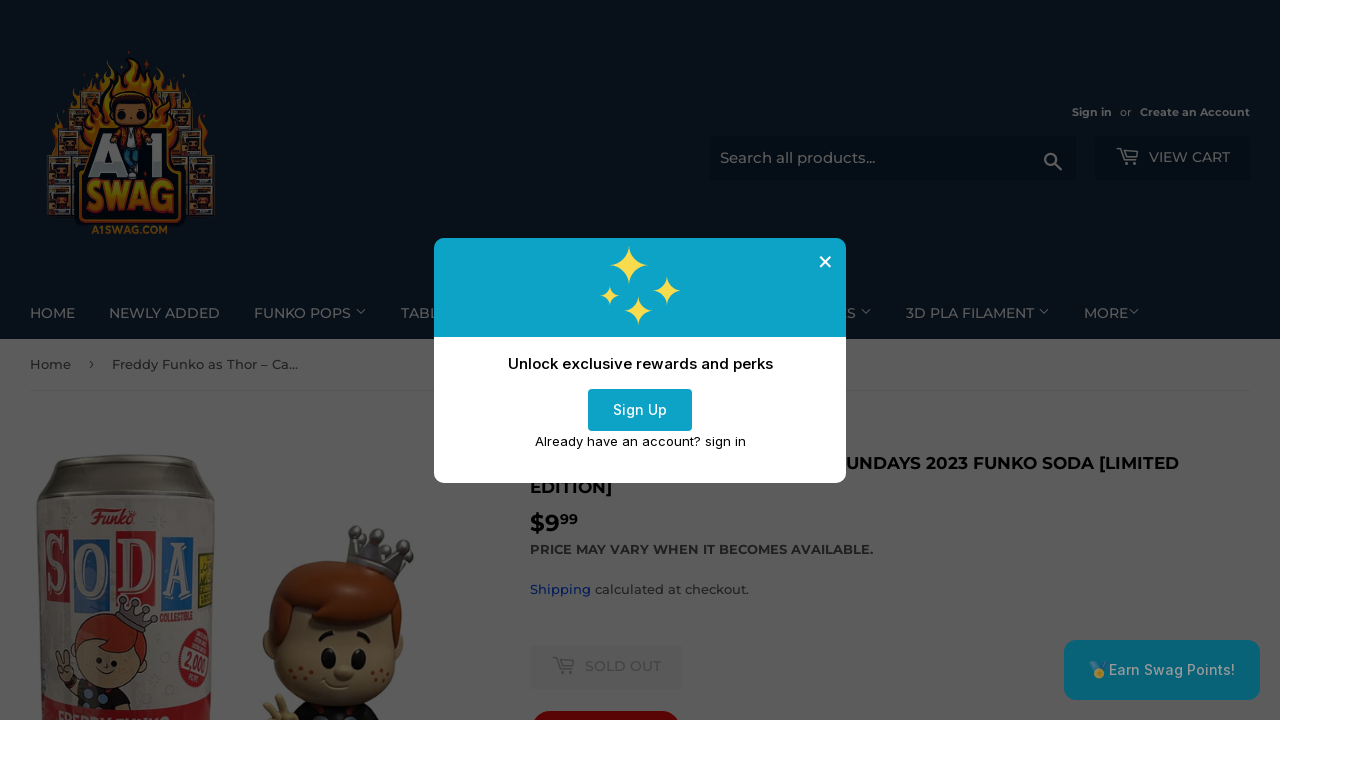

--- FILE ---
content_type: text/html; charset=utf-8
request_url: https://a1swag.com/products/freddy-funko-as-thor-camp-fundays-2023-funko-soda-limited-edition
body_size: 33429
content:
<!doctype html>
<html class="no-touch no-js" lang="en">
<head>
<!-- Start--->
  <script type="application/ld+json">
{
  "@context": "https://schema.org",
  "@type": "LocalBusiness",
  "@id": "https://www.a1swag.com/#store",
  "name": "A1 Swag",
  "image": "https://cdn.shopify.com/s/files/1/0604/6944/4859/files/logo.webp?v=1747171568", 
  "url": "https://www.a1swag.com",
  "telephone": "+1-352-293-3123",
  "description": "A1 Swag is a collectible store in Spring Hill, Florida, offering Funko Pops, Loungefly, Warhammer, and pop culture merchandise. Shop online or visit us in-store.",
  "address": {
    "@type": "PostalAddress",
    "streetAddress": "7233A Forest Oaks Blvd",
    "addressLocality": "Spring Hill",
    "addressRegion": "FL",
    "postalCode": "34606",
    "addressCountry": "US"
  },
  "geo": {
    "@type": "GeoCoordinates",
    "latitude": 28.4962,
    "longitude": -82.6141
  },
  "openingHoursSpecification": [
    {
      "@type": "OpeningHoursSpecification",
      "dayOfWeek": [
        "Monday",
        "Tuesday",
        "Wednesday",
        "Thursday",
        "Friday"
      ],
      "opens": "11:00",
      "closes": "18:00"
    },
    {
      "@type": "OpeningHoursSpecification",
      "dayOfWeek": "Saturday",
      "opens": "10:00",
      "closes": "18:00"
    }
  ],
  "sameAs": [
    "https://www.facebook.com/A1SwagStore",
    "https://www.instagram.com/a1swagpops/",
    "https://www.ebay.com/str/a1swag"
  ],
  "priceRange": "$$"
}
</script>
  
  
  
  

<script type="application/ld+json">
{
  "@context": "https://schema.org",
  "@type": "Product",
  "@id": "https://a1swag.com/products/freddy-funko-as-thor-camp-fundays-2023-funko-soda-limited-edition#product",
  "name": "Freddy Funko as Thor – Camp Fundays 2023 Funko Soda [Limited Edition]",
  "description": "Show off your Funko creativity with this limited edition Freddy Funko as Thor Camp Fundays 2023 soda! This Funko collectible brings a whole new level of awesomeness to your Funko collection! (Just don't forget to shake it up before you pop the top!)\n\nItems may show minor paint or packaging imperfections, so we do not consider these defects. While we strive to deliver the best condition, we cannot accept returns due to minor flaws or minor package damage. Thank you for understanding.\nPlease no...",
  "sku": "889698763073",
  
  "brand": { "@type": "Brand", "name": "Funko" },
  "image": ["\/\/a1swag.com\/cdn\/shop\/files\/FreddyFunkoasThor_CampFundays2023FunkoSoda_LimitedEdition.png?v=1700222361\u0026width=1200"
],"offers": {
    "@type": "Offer",
    "priceCurrency": "USD",
    "price": "9.99",
    "availability": "https://schema.org/OutOfStock",
    "url": "https://a1swag.com/products/freddy-funko-as-thor-camp-fundays-2023-funko-soda-limited-edition"
    
  }}
</script>





  

 <!-- End---> 
  

 
  <script>(function(H){H.className=H.className.replace(/\bno-js\b/,'js')})(document.documentElement)</script>
  <!-- Basic page needs ================================================== -->
  <meta charset="utf-8">
  <meta http-equiv="X-UA-Compatible" content="IE=edge,chrome=1">

  
  <link rel="shortcut icon" href="//a1swag.com/cdn/shop/files/logo_32x32.png?v=1635178555" type="image/png" />
  

  <!-- Title and description ================================================== -->
  <title>
  Freddy Funko as Thor – Camp Fundays 2023 Funko Soda [Limited Edition] &ndash; A1 Swag
  </title>

  
    <meta name="description" content="Show off your Funko creativity with this limited edition Freddy Funko as Thor Camp Fundays 2023 soda! This Funko collectible brings a whole new level of">
  

  <!-- Product meta ================================================== -->
  <!-- /snippets/social-meta-tags.liquid -->




<meta property="og:site_name" content="A1 Swag">
<meta property="og:url" content="https://a1swag.com/products/freddy-funko-as-thor-camp-fundays-2023-funko-soda-limited-edition">
<meta property="og:title" content="Freddy Funko as Thor – Camp Fundays 2023 Funko Soda [Limited Edition]">
<meta property="og:type" content="product">
<meta property="og:description" content="Show off your Funko creativity with this limited edition Freddy Funko as Thor Camp Fundays 2023 soda! This Funko collectible brings a whole new level of">

  <meta property="og:price:amount" content="9.99">
  <meta property="og:price:currency" content="USD">

<meta property="og:image" content="http://a1swag.com/cdn/shop/files/FreddyFunkoasThor_CampFundays2023FunkoSoda_LimitedEdition_1200x1200.png?v=1700222361">
<meta property="og:image:secure_url" content="https://a1swag.com/cdn/shop/files/FreddyFunkoasThor_CampFundays2023FunkoSoda_LimitedEdition_1200x1200.png?v=1700222361">


<meta name="twitter:card" content="summary_large_image">
<meta name="twitter:title" content="Freddy Funko as Thor – Camp Fundays 2023 Funko Soda [Limited Edition]">
<meta name="twitter:description" content="Show off your Funko creativity with this limited edition Freddy Funko as Thor Camp Fundays 2023 soda! This Funko collectible brings a whole new level of">


  <!-- CSS3 variables ================================================== -->
  <style data-shopify>
  :root {
    --color-body-text: #585858;
    --color-body: #fff;
  }
</style>


  <!-- Helpers ================================================== -->
  <link rel="canonical" href="https://a1swag.com/products/freddy-funko-as-thor-camp-fundays-2023-funko-soda-limited-edition">
  <meta name="viewport" content="width=device-width,initial-scale=1">

  <!-- CSS ================================================== -->
  <link href="//a1swag.com/cdn/shop/t/7/assets/theme.scss.css?v=25797329303470565501768408153" rel="stylesheet" type="text/css" media="all" />

  <script>

    var moneyFormat = '${{amount}}';

    var theme = {
      strings:{
        product:{
          unavailable: "Unavailable",
          will_be_in_stock_after:"Will be in stock after [date]",
          only_left:"Only 1 left!",
          unitPrice: "Unit price",
          unitPriceSeparator: "per"
        },
        navigation:{
          more_link: "More"
        },
        map:{
          addressError: "Error looking up that address",
          addressNoResults: "No results for that address",
          addressQueryLimit: "You have exceeded the Google API usage limit. Consider upgrading to a \u003ca href=\"https:\/\/developers.google.com\/maps\/premium\/usage-limits\"\u003ePremium Plan\u003c\/a\u003e.",
          authError: "There was a problem authenticating your Google Maps API Key."
        }
      },
      settings:{
        cartType: "modal"
      }
    };</script>

  <!-- Header hook for plugins ================================================== -->
  <script>window.performance && window.performance.mark && window.performance.mark('shopify.content_for_header.start');</script><meta name="google-site-verification" content="GGdM851xF9EUSXCu-9ryO48g7oOJSUDxgBVExnibRkY">
<meta name="google-site-verification" content="rwmG0G6M-5Y9UUSFCiB_0jlsuAfmnppj4v8rHuF5OHI">
<meta name="google-site-verification" content="7qm4juQNTp1v0W5p9cMu61pkfdUzEKNnRXSeDagyqqQ">
<meta name="facebook-domain-verification" content="s6cdd4e835dlo7k5u4j09kwan361k1">
<meta name="facebook-domain-verification" content="ohxxo93qlqj2z6anq1cp1l4nd7cfto">
<meta id="shopify-digital-wallet" name="shopify-digital-wallet" content="/60469444859/digital_wallets/dialog">
<meta name="shopify-checkout-api-token" content="1564230f2a22f3d60f4418b0007952c8">
<link rel="alternate" type="application/json+oembed" href="https://a1swag.com/products/freddy-funko-as-thor-camp-fundays-2023-funko-soda-limited-edition.oembed">
<script async="async" src="/checkouts/internal/preloads.js?locale=en-US"></script>
<link rel="preconnect" href="https://shop.app" crossorigin="anonymous">
<script async="async" src="https://shop.app/checkouts/internal/preloads.js?locale=en-US&shop_id=60469444859" crossorigin="anonymous"></script>
<script id="apple-pay-shop-capabilities" type="application/json">{"shopId":60469444859,"countryCode":"US","currencyCode":"USD","merchantCapabilities":["supports3DS"],"merchantId":"gid:\/\/shopify\/Shop\/60469444859","merchantName":"A1 Swag","requiredBillingContactFields":["postalAddress","email","phone"],"requiredShippingContactFields":["postalAddress","email","phone"],"shippingType":"shipping","supportedNetworks":["visa","masterCard","amex","discover","elo","jcb"],"total":{"type":"pending","label":"A1 Swag","amount":"1.00"},"shopifyPaymentsEnabled":true,"supportsSubscriptions":true}</script>
<script id="shopify-features" type="application/json">{"accessToken":"1564230f2a22f3d60f4418b0007952c8","betas":["rich-media-storefront-analytics"],"domain":"a1swag.com","predictiveSearch":true,"shopId":60469444859,"locale":"en"}</script>
<script>var Shopify = Shopify || {};
Shopify.shop = "a1-swag-funko.myshopify.com";
Shopify.locale = "en";
Shopify.currency = {"active":"USD","rate":"1.0"};
Shopify.country = "US";
Shopify.theme = {"name":"Copy of Supply","id":150433005819,"schema_name":"Supply","schema_version":"9.5.2","theme_store_id":679,"role":"main"};
Shopify.theme.handle = "null";
Shopify.theme.style = {"id":null,"handle":null};
Shopify.cdnHost = "a1swag.com/cdn";
Shopify.routes = Shopify.routes || {};
Shopify.routes.root = "/";</script>
<script type="module">!function(o){(o.Shopify=o.Shopify||{}).modules=!0}(window);</script>
<script>!function(o){function n(){var o=[];function n(){o.push(Array.prototype.slice.apply(arguments))}return n.q=o,n}var t=o.Shopify=o.Shopify||{};t.loadFeatures=n(),t.autoloadFeatures=n()}(window);</script>
<script>
  window.ShopifyPay = window.ShopifyPay || {};
  window.ShopifyPay.apiHost = "shop.app\/pay";
  window.ShopifyPay.redirectState = null;
</script>
<script id="shop-js-analytics" type="application/json">{"pageType":"product"}</script>
<script defer="defer" async type="module" src="//a1swag.com/cdn/shopifycloud/shop-js/modules/v2/client.init-shop-cart-sync_BT-GjEfc.en.esm.js"></script>
<script defer="defer" async type="module" src="//a1swag.com/cdn/shopifycloud/shop-js/modules/v2/chunk.common_D58fp_Oc.esm.js"></script>
<script defer="defer" async type="module" src="//a1swag.com/cdn/shopifycloud/shop-js/modules/v2/chunk.modal_xMitdFEc.esm.js"></script>
<script type="module">
  await import("//a1swag.com/cdn/shopifycloud/shop-js/modules/v2/client.init-shop-cart-sync_BT-GjEfc.en.esm.js");
await import("//a1swag.com/cdn/shopifycloud/shop-js/modules/v2/chunk.common_D58fp_Oc.esm.js");
await import("//a1swag.com/cdn/shopifycloud/shop-js/modules/v2/chunk.modal_xMitdFEc.esm.js");

  window.Shopify.SignInWithShop?.initShopCartSync?.({"fedCMEnabled":true,"windoidEnabled":true});

</script>
<script defer="defer" async type="module" src="//a1swag.com/cdn/shopifycloud/shop-js/modules/v2/client.payment-terms_Ci9AEqFq.en.esm.js"></script>
<script defer="defer" async type="module" src="//a1swag.com/cdn/shopifycloud/shop-js/modules/v2/chunk.common_D58fp_Oc.esm.js"></script>
<script defer="defer" async type="module" src="//a1swag.com/cdn/shopifycloud/shop-js/modules/v2/chunk.modal_xMitdFEc.esm.js"></script>
<script type="module">
  await import("//a1swag.com/cdn/shopifycloud/shop-js/modules/v2/client.payment-terms_Ci9AEqFq.en.esm.js");
await import("//a1swag.com/cdn/shopifycloud/shop-js/modules/v2/chunk.common_D58fp_Oc.esm.js");
await import("//a1swag.com/cdn/shopifycloud/shop-js/modules/v2/chunk.modal_xMitdFEc.esm.js");

  
</script>
<script>
  window.Shopify = window.Shopify || {};
  if (!window.Shopify.featureAssets) window.Shopify.featureAssets = {};
  window.Shopify.featureAssets['shop-js'] = {"shop-cart-sync":["modules/v2/client.shop-cart-sync_DZOKe7Ll.en.esm.js","modules/v2/chunk.common_D58fp_Oc.esm.js","modules/v2/chunk.modal_xMitdFEc.esm.js"],"init-fed-cm":["modules/v2/client.init-fed-cm_B6oLuCjv.en.esm.js","modules/v2/chunk.common_D58fp_Oc.esm.js","modules/v2/chunk.modal_xMitdFEc.esm.js"],"shop-cash-offers":["modules/v2/client.shop-cash-offers_D2sdYoxE.en.esm.js","modules/v2/chunk.common_D58fp_Oc.esm.js","modules/v2/chunk.modal_xMitdFEc.esm.js"],"shop-login-button":["modules/v2/client.shop-login-button_QeVjl5Y3.en.esm.js","modules/v2/chunk.common_D58fp_Oc.esm.js","modules/v2/chunk.modal_xMitdFEc.esm.js"],"pay-button":["modules/v2/client.pay-button_DXTOsIq6.en.esm.js","modules/v2/chunk.common_D58fp_Oc.esm.js","modules/v2/chunk.modal_xMitdFEc.esm.js"],"shop-button":["modules/v2/client.shop-button_DQZHx9pm.en.esm.js","modules/v2/chunk.common_D58fp_Oc.esm.js","modules/v2/chunk.modal_xMitdFEc.esm.js"],"avatar":["modules/v2/client.avatar_BTnouDA3.en.esm.js"],"init-windoid":["modules/v2/client.init-windoid_CR1B-cfM.en.esm.js","modules/v2/chunk.common_D58fp_Oc.esm.js","modules/v2/chunk.modal_xMitdFEc.esm.js"],"init-shop-for-new-customer-accounts":["modules/v2/client.init-shop-for-new-customer-accounts_C_vY_xzh.en.esm.js","modules/v2/client.shop-login-button_QeVjl5Y3.en.esm.js","modules/v2/chunk.common_D58fp_Oc.esm.js","modules/v2/chunk.modal_xMitdFEc.esm.js"],"init-shop-email-lookup-coordinator":["modules/v2/client.init-shop-email-lookup-coordinator_BI7n9ZSv.en.esm.js","modules/v2/chunk.common_D58fp_Oc.esm.js","modules/v2/chunk.modal_xMitdFEc.esm.js"],"init-shop-cart-sync":["modules/v2/client.init-shop-cart-sync_BT-GjEfc.en.esm.js","modules/v2/chunk.common_D58fp_Oc.esm.js","modules/v2/chunk.modal_xMitdFEc.esm.js"],"shop-toast-manager":["modules/v2/client.shop-toast-manager_DiYdP3xc.en.esm.js","modules/v2/chunk.common_D58fp_Oc.esm.js","modules/v2/chunk.modal_xMitdFEc.esm.js"],"init-customer-accounts":["modules/v2/client.init-customer-accounts_D9ZNqS-Q.en.esm.js","modules/v2/client.shop-login-button_QeVjl5Y3.en.esm.js","modules/v2/chunk.common_D58fp_Oc.esm.js","modules/v2/chunk.modal_xMitdFEc.esm.js"],"init-customer-accounts-sign-up":["modules/v2/client.init-customer-accounts-sign-up_iGw4briv.en.esm.js","modules/v2/client.shop-login-button_QeVjl5Y3.en.esm.js","modules/v2/chunk.common_D58fp_Oc.esm.js","modules/v2/chunk.modal_xMitdFEc.esm.js"],"shop-follow-button":["modules/v2/client.shop-follow-button_CqMgW2wH.en.esm.js","modules/v2/chunk.common_D58fp_Oc.esm.js","modules/v2/chunk.modal_xMitdFEc.esm.js"],"checkout-modal":["modules/v2/client.checkout-modal_xHeaAweL.en.esm.js","modules/v2/chunk.common_D58fp_Oc.esm.js","modules/v2/chunk.modal_xMitdFEc.esm.js"],"shop-login":["modules/v2/client.shop-login_D91U-Q7h.en.esm.js","modules/v2/chunk.common_D58fp_Oc.esm.js","modules/v2/chunk.modal_xMitdFEc.esm.js"],"lead-capture":["modules/v2/client.lead-capture_BJmE1dJe.en.esm.js","modules/v2/chunk.common_D58fp_Oc.esm.js","modules/v2/chunk.modal_xMitdFEc.esm.js"],"payment-terms":["modules/v2/client.payment-terms_Ci9AEqFq.en.esm.js","modules/v2/chunk.common_D58fp_Oc.esm.js","modules/v2/chunk.modal_xMitdFEc.esm.js"]};
</script>
<script id="__st">var __st={"a":60469444859,"offset":-18000,"reqid":"882a1410-4679-471b-b946-32b9603373e2-1769377792","pageurl":"a1swag.com\/products\/freddy-funko-as-thor-camp-fundays-2023-funko-soda-limited-edition","u":"e0035d35a390","p":"product","rtyp":"product","rid":8247260184827};</script>
<script>window.ShopifyPaypalV4VisibilityTracking = true;</script>
<script id="captcha-bootstrap">!function(){'use strict';const t='contact',e='account',n='new_comment',o=[[t,t],['blogs',n],['comments',n],[t,'customer']],c=[[e,'customer_login'],[e,'guest_login'],[e,'recover_customer_password'],[e,'create_customer']],r=t=>t.map((([t,e])=>`form[action*='/${t}']:not([data-nocaptcha='true']) input[name='form_type'][value='${e}']`)).join(','),a=t=>()=>t?[...document.querySelectorAll(t)].map((t=>t.form)):[];function s(){const t=[...o],e=r(t);return a(e)}const i='password',u='form_key',d=['recaptcha-v3-token','g-recaptcha-response','h-captcha-response',i],f=()=>{try{return window.sessionStorage}catch{return}},m='__shopify_v',_=t=>t.elements[u];function p(t,e,n=!1){try{const o=window.sessionStorage,c=JSON.parse(o.getItem(e)),{data:r}=function(t){const{data:e,action:n}=t;return t[m]||n?{data:e,action:n}:{data:t,action:n}}(c);for(const[e,n]of Object.entries(r))t.elements[e]&&(t.elements[e].value=n);n&&o.removeItem(e)}catch(o){console.error('form repopulation failed',{error:o})}}const l='form_type',E='cptcha';function T(t){t.dataset[E]=!0}const w=window,h=w.document,L='Shopify',v='ce_forms',y='captcha';let A=!1;((t,e)=>{const n=(g='f06e6c50-85a8-45c8-87d0-21a2b65856fe',I='https://cdn.shopify.com/shopifycloud/storefront-forms-hcaptcha/ce_storefront_forms_captcha_hcaptcha.v1.5.2.iife.js',D={infoText:'Protected by hCaptcha',privacyText:'Privacy',termsText:'Terms'},(t,e,n)=>{const o=w[L][v],c=o.bindForm;if(c)return c(t,g,e,D).then(n);var r;o.q.push([[t,g,e,D],n]),r=I,A||(h.body.append(Object.assign(h.createElement('script'),{id:'captcha-provider',async:!0,src:r})),A=!0)});var g,I,D;w[L]=w[L]||{},w[L][v]=w[L][v]||{},w[L][v].q=[],w[L][y]=w[L][y]||{},w[L][y].protect=function(t,e){n(t,void 0,e),T(t)},Object.freeze(w[L][y]),function(t,e,n,w,h,L){const[v,y,A,g]=function(t,e,n){const i=e?o:[],u=t?c:[],d=[...i,...u],f=r(d),m=r(i),_=r(d.filter((([t,e])=>n.includes(e))));return[a(f),a(m),a(_),s()]}(w,h,L),I=t=>{const e=t.target;return e instanceof HTMLFormElement?e:e&&e.form},D=t=>v().includes(t);t.addEventListener('submit',(t=>{const e=I(t);if(!e)return;const n=D(e)&&!e.dataset.hcaptchaBound&&!e.dataset.recaptchaBound,o=_(e),c=g().includes(e)&&(!o||!o.value);(n||c)&&t.preventDefault(),c&&!n&&(function(t){try{if(!f())return;!function(t){const e=f();if(!e)return;const n=_(t);if(!n)return;const o=n.value;o&&e.removeItem(o)}(t);const e=Array.from(Array(32),(()=>Math.random().toString(36)[2])).join('');!function(t,e){_(t)||t.append(Object.assign(document.createElement('input'),{type:'hidden',name:u})),t.elements[u].value=e}(t,e),function(t,e){const n=f();if(!n)return;const o=[...t.querySelectorAll(`input[type='${i}']`)].map((({name:t})=>t)),c=[...d,...o],r={};for(const[a,s]of new FormData(t).entries())c.includes(a)||(r[a]=s);n.setItem(e,JSON.stringify({[m]:1,action:t.action,data:r}))}(t,e)}catch(e){console.error('failed to persist form',e)}}(e),e.submit())}));const S=(t,e)=>{t&&!t.dataset[E]&&(n(t,e.some((e=>e===t))),T(t))};for(const o of['focusin','change'])t.addEventListener(o,(t=>{const e=I(t);D(e)&&S(e,y())}));const B=e.get('form_key'),M=e.get(l),P=B&&M;t.addEventListener('DOMContentLoaded',(()=>{const t=y();if(P)for(const e of t)e.elements[l].value===M&&p(e,B);[...new Set([...A(),...v().filter((t=>'true'===t.dataset.shopifyCaptcha))])].forEach((e=>S(e,t)))}))}(h,new URLSearchParams(w.location.search),n,t,e,['guest_login'])})(!0,!0)}();</script>
<script integrity="sha256-4kQ18oKyAcykRKYeNunJcIwy7WH5gtpwJnB7kiuLZ1E=" data-source-attribution="shopify.loadfeatures" defer="defer" src="//a1swag.com/cdn/shopifycloud/storefront/assets/storefront/load_feature-a0a9edcb.js" crossorigin="anonymous"></script>
<script crossorigin="anonymous" defer="defer" src="//a1swag.com/cdn/shopifycloud/storefront/assets/shopify_pay/storefront-65b4c6d7.js?v=20250812"></script>
<script data-source-attribution="shopify.dynamic_checkout.dynamic.init">var Shopify=Shopify||{};Shopify.PaymentButton=Shopify.PaymentButton||{isStorefrontPortableWallets:!0,init:function(){window.Shopify.PaymentButton.init=function(){};var t=document.createElement("script");t.src="https://a1swag.com/cdn/shopifycloud/portable-wallets/latest/portable-wallets.en.js",t.type="module",document.head.appendChild(t)}};
</script>
<script data-source-attribution="shopify.dynamic_checkout.buyer_consent">
  function portableWalletsHideBuyerConsent(e){var t=document.getElementById("shopify-buyer-consent"),n=document.getElementById("shopify-subscription-policy-button");t&&n&&(t.classList.add("hidden"),t.setAttribute("aria-hidden","true"),n.removeEventListener("click",e))}function portableWalletsShowBuyerConsent(e){var t=document.getElementById("shopify-buyer-consent"),n=document.getElementById("shopify-subscription-policy-button");t&&n&&(t.classList.remove("hidden"),t.removeAttribute("aria-hidden"),n.addEventListener("click",e))}window.Shopify?.PaymentButton&&(window.Shopify.PaymentButton.hideBuyerConsent=portableWalletsHideBuyerConsent,window.Shopify.PaymentButton.showBuyerConsent=portableWalletsShowBuyerConsent);
</script>
<script data-source-attribution="shopify.dynamic_checkout.cart.bootstrap">document.addEventListener("DOMContentLoaded",(function(){function t(){return document.querySelector("shopify-accelerated-checkout-cart, shopify-accelerated-checkout")}if(t())Shopify.PaymentButton.init();else{new MutationObserver((function(e,n){t()&&(Shopify.PaymentButton.init(),n.disconnect())})).observe(document.body,{childList:!0,subtree:!0})}}));
</script>
<link id="shopify-accelerated-checkout-styles" rel="stylesheet" media="screen" href="https://a1swag.com/cdn/shopifycloud/portable-wallets/latest/accelerated-checkout-backwards-compat.css" crossorigin="anonymous">
<style id="shopify-accelerated-checkout-cart">
        #shopify-buyer-consent {
  margin-top: 1em;
  display: inline-block;
  width: 100%;
}

#shopify-buyer-consent.hidden {
  display: none;
}

#shopify-subscription-policy-button {
  background: none;
  border: none;
  padding: 0;
  text-decoration: underline;
  font-size: inherit;
  cursor: pointer;
}

#shopify-subscription-policy-button::before {
  box-shadow: none;
}

      </style>

<script>window.performance && window.performance.mark && window.performance.mark('shopify.content_for_header.end');</script>

  
  

  <script src="//a1swag.com/cdn/shop/t/7/assets/jquery-2.2.3.min.js?v=58211863146907186831746128594" type="text/javascript"></script>

  <script src="//a1swag.com/cdn/shop/t/7/assets/lazysizes.min.js?v=8147953233334221341746128594" async="async"></script>
  <script src="//a1swag.com/cdn/shop/t/7/assets/vendor.js?v=106177282645720727331746128594" defer="defer"></script>
  <script src="//a1swag.com/cdn/shop/t/7/assets/theme.js?v=61682433719443635641758819017" defer="defer"></script>

<link rel="apple-touch-icon" href="https://cdn.shopify.com/s/files/1/0604/6944/4859/files/logoicon.png?v=1670137370">

<script>



window.oncontextmenu = function () { return false; }

</script>


  <meta property="og:updated_time" content="">







  <meta name="robots" content="index, follow">


  
<!-- BEGIN app block: shopify://apps/swishlist-simple-wishlist/blocks/wishlist_settings/bfcb80f2-f00d-42ae-909a-9f00c726327b --><style id="st-wishlist-custom-css">  </style><!-- BEGIN app snippet: wishlist_styles --><style> :root{ --st-add-icon-color: ; --st-added-icon-color: ; --st-loading-icon-color: ; --st-atc-button-border-radius: ; --st-atc-button-color: ; --st-atc-button-background-color: ; }  /* .st-wishlist-button, #st_wishlist_icons, .st-wishlist-details-button{ display: none; } */  #st_wishlist_icons { display: none; }  .st-wishlist-initialized .st-wishlist-button{ display: flex; }  .st-wishlist-loading-icon{ color: var(--st-loading-icon-color) }  .st-wishlist-button:not([data-type="details"]) .st-wishlist-icon{ color: var(--st-add-icon-color) }  .st-wishlist-button.st-is-added:not([data-type="details"]) .st-wishlist-icon{ color: var(--st-added-icon-color) }  .st-wishlist-button.st-is-loading:not([data-type="details"]) .st-wishlist-icon{ color: var(--st-loading-icon-color) }  .st-wishlist-initialized { .st-wishlist-details-button--header-icon, .st-wishlist-details-button { display: flex; } }  .st-initialized.st-wishlist-details-button--header-icon, .st-initialized.st-wishlist-details-button{ display: flex; }  .st-wishlist-details-button .st-wishlist-icon{ color: var(--icon-color); } </style>  <!-- END app snippet --><link rel="stylesheet" href="https://cdn.shopify.com/extensions/019bea33-d48d-7ce0-93f9-a929588b0427/arena-wishlist-389/assets/st_wl_styles.min.css" media="print" onload="this.media='all'" > <noscript><link href="//cdn.shopify.com/extensions/019bea33-d48d-7ce0-93f9-a929588b0427/arena-wishlist-389/assets/st_wl_styles.min.css" rel="stylesheet" type="text/css" media="all" /></noscript>               <template id="st_wishlist_template">  <!-- BEGIN app snippet: wishlist_drawer --> <div class="st-wishlist-details st-wishlist-details--drawer st-wishlist-details--right st-is-loading "> <div class="st-wishlist-details_overlay"><span></span></div>  <div class="st-wishlist-details_wrapper"> <div class="st-wishlist-details_header"> <div class="st-wishlist-details_title st-flex st-justify-between"> <div class="st-h3 h2">My Wishlist</div> <button class="st-close-button" aria-label="Close the wishlist drawer" title="Close the wishlist drawer" > X </button> </div><div class="st-wishlist-details_shares"><!-- BEGIN app snippet: wishlist_shares --><ul class="st-wishlist-shares st-list-style-none st-flex st-gap-20 st-justify-center" data-list=""> <li class="st-wishlist-share-item st-wishlist-share-item--facebook"> <button class="st-share-button" data-type="facebook" aria-label="Share on Facebook" title="Share on Facebook" > <svg class="st-icon" width="24px" height="24px" viewBox="0 0 24 24" enable-background="new 0 0 24 24" > <g><path fill="currentColor" d="M18.768,7.465H14.5V5.56c0-0.896,0.594-1.105,1.012-1.105s2.988,0,2.988,0V0.513L14.171,0.5C10.244,0.5,9.5,3.438,9.5,5.32 v2.145h-3v4h3c0,5.212,0,12,0,12h5c0,0,0-6.85,0-12h3.851L18.768,7.465z"></path></g> </svg> </button> </li> <li class="st-wishlist-share-item st-wishlist-share-item--pinterest"> <button class="st-share-button" data-type="pinterest" aria-label="Pin on Pinterest" title="Pin on Pinterest" > <svg class="st-icon" width="24px" height="24px" viewBox="0 0 24 24" enable-background="new 0 0 24 24" > <path fill="currentColor" d="M12.137,0.5C5.86,0.5,2.695,5,2.695,8.752c0,2.272,0.8 ,4.295,2.705,5.047c0.303,0.124,0.574,0.004,0.661-0.33 c0.062-0.231,0.206-0.816,0.271-1.061c0.088-0.331,0.055-0.446-0.19-0.736c-0.532-0.626-0.872-1.439-0.872-2.59 c0-3.339,2.498-6.328,6.505-6.328c3.548,0,5.497,2.168,5.497,5.063c0,3.809-1.687,7.024-4.189,7.024 c-1.382,0-2.416-1.142-2.085-2.545c0.397-1.675,1.167-3.479,1.167-4.688c0-1.081-0.58-1.983-1.782-1.983 c-1.413,0-2.548,1.461-2.548,3.42c0,1.247,0.422,2.09,0.422,2.09s-1.445,6.126-1.699,7.199c-0.505,2.137-0.076,4.756-0.04,5.02 c0.021,0.157,0.224,0.195,0.314,0.078c0.13-0.171,1.813-2.25,2.385-4.325c0.162-0.589,0.929-3.632,0.929-3.632 c0.459,0.876,1.801,1.646,3.228,1.646c4.247,0,7.128-3.871,7.128-9.053C20.5,4.15,17.182,0.5,12.137,0.5z"></path> </svg> </button> </li> <li class="st-wishlist-share-item st-wishlist-share-item--twitter"> <button class="st-share-button" data-type="twitter" aria-label="Tweet on Twitter" title="Tweet on Twitter" > <svg class="st-icon" width="24px" height="24px" xmlns="http://www.w3.org/2000/svg" viewBox="0 0 512 512" > <!--!Font Awesome Free 6.7.2 by @fontawesome - https://fontawesome.com License - https://fontawesome.com/license/free Copyright 2025 Fonticons, Inc.--> <path fill="currentColor" d="M389.2 48h70.6L305.6 224.2 487 464H345L233.7 318.6 106.5 464H35.8L200.7 275.5 26.8 48H172.4L272.9 180.9 389.2 48zM364.4 421.8h39.1L151.1 88h-42L364.4 421.8z"/> </svg> </button> </li> <li class="st-wishlist-share-item st-wishlist-share-item--whatsapp"> <button class="st-share-button" data-type="whatsapp" aria-label="Share on WhatsApp" title="Share on WhatsApp" > <svg class="st-icon" xmlns="http://www.w3.org/2000/svg" viewBox="0 0 448 512"> <path fill="currentColor" d="M380.9 97.1C339 55.1 283.2 32 223.9 32c-122.4 0-222 99.6-222 222 0 39.1 10.2 77.3 29.6 111L0 480l117.7-30.9c32.4 17.7 68.9 27 106.1 27h.1c122.3 0 224.1-99.6 224.1-222 0-59.3-25.2-115-67.1-157zm-157 341.6c-33.2 0-65.7-8.9-94-25.7l-6.7-4-69.8 18.3L72 359.2l-4.4-7c-18.5-29.4-28.2-63.3-28.2-98.2 0-101.7 82.8-184.5 184.6-184.5 49.3 0 95.6 19.2 130.4 54.1 34.8 34.9 56.2 81.2 56.1 130.5 0 101.8-84.9 184.6-186.6 184.6zm101.2-138.2c-5.5-2.8-32.8-16.2-37.9-18-5.1-1.9-8.8-2.8-12.5 2.8-3.7 5.6-14.3 18-17.6 21.8-3.2 3.7-6.5 4.2-12 1.4-32.6-16.3-54-29.1-75.5-66-5.7-9.8 5.7-9.1 16.3-30.3 1.8-3.7 .9-6.9-.5-9.7-1.4-2.8-12.5-30.1-17.1-41.2-4.5-10.8-9.1-9.3-12.5-9.5-3.2-.2-6.9-.2-10.6-.2-3.7 0-9.7 1.4-14.8 6.9-5.1 5.6-19.4 19-19.4 46.3 0 27.3 19.9 53.7 22.6 57.4 2.8 3.7 39.1 59.7 94.8 83.8 35.2 15.2 49 16.5 66.6 13.9 10.7-1.6 32.8-13.4 37.4-26.4 4.6-13 4.6-24.1 3.2-26.4-1.3-2.5-5-3.9-10.5-6.6z"/> </svg> </button> </li> <li class="st-wishlist-share-item st-wishlist-share-item--email"> <button class="st-share-button" data-type="email" aria-label="Share on Email" title="Share on Email" > <svg class="st-icon" width="24px" height="24px" viewBox="0 0 24 24" enable-background="new 0 0 24 24" > <path fill="currentColor" d="M22,4H2C0.897,4,0,4.897,0,6v12c0,1.103,0.897,2,2,2h20c1.103,0,2-0.897,2-2V6C24,4.897,23.103,4,22,4z M7.248,14.434 l-3.5,2C3.67,16.479,3.584,16.5,3.5,16.5c-0.174,0-0.342-0.09-0.435-0.252c-0.137-0.239-0.054-0.545,0.186-0.682l3.5-2 c0.24-0.137,0.545-0.054,0.682,0.186C7.571,13.992,7.488,14.297,7.248,14.434z M12,14.5c-0.094,0-0.189-0.026-0.271-0.08l-8.5-5.5 C2.997,8.77,2.93,8.46,3.081,8.229c0.15-0.23,0.459-0.298,0.691-0.147L12,13.405l8.229-5.324c0.232-0.15,0.542-0.084,0.691,0.147 c0.15,0.232,0.083,0.542-0.148,0.691l-8.5,5.5C12.189,14.474,12.095,14.5,12,14.5z M20.934,16.248 C20.842,16.41,20.673,16.5,20.5,16.5c-0.084,0-0.169-0.021-0.248-0.065l-3.5-2c-0.24-0.137-0.323-0.442-0.186-0.682 s0.443-0.322,0.682-0.186l3.5,2C20.988,15.703,21.071,16.009,20.934,16.248z"></path> </svg> </button> </li> <li class="st-wishlist-share-item st-wishlist-share-item--copy_link"> <button class="st-share-button" data-type="copy_link" aria-label="Copy to Clipboard" title="Copy to Clipboard" > <svg class="st-icon" width="24" height="24" viewBox="0 0 512 512"> <path fill="currentColor" d="M459.654,233.373l-90.531,90.5c-49.969,50-131.031,50-181,0c-7.875-7.844-14.031-16.688-19.438-25.813 l42.063-42.063c2-2.016,4.469-3.172,6.828-4.531c2.906,9.938,7.984,19.344,15.797,27.156c24.953,24.969,65.563,24.938,90.5,0 l90.5-90.5c24.969-24.969,24.969-65.563,0-90.516c-24.938-24.953-65.531-24.953-90.5,0l-32.188,32.219 c-26.109-10.172-54.25-12.906-81.641-8.891l68.578-68.578c50-49.984,131.031-49.984,181.031,0 C509.623,102.342,509.623,183.389,459.654,233.373z M220.326,382.186l-32.203,32.219c-24.953,24.938-65.563,24.938-90.516,0 c-24.953-24.969-24.953-65.563,0-90.531l90.516-90.5c24.969-24.969,65.547-24.969,90.5,0c7.797,7.797,12.875,17.203,15.813,27.125 c2.375-1.375,4.813-2.5,6.813-4.5l42.063-42.047c-5.375-9.156-11.563-17.969-19.438-25.828c-49.969-49.984-131.031-49.984-181.016,0 l-90.5,90.5c-49.984,50-49.984,131.031,0,181.031c49.984,49.969,131.031,49.969,181.016,0l68.594-68.594 C274.561,395.092,246.42,392.342,220.326,382.186z"></path> </svg> <span>Copied</span> </button> </li> </ul> <div class="st-email-options-popup-content"> <button class="st-email-options-popup-close-button"id="stEmailModalCloseButton">×</button>  <div class="st-email-options-popup-title">Choose email method</div>  <div class="st-email-options-popup-buttons"> <!-- Option 1: Mail Client --> <button class="st-email-options-popup-option-button" id="stEmailModalMailClientButton" aria-label="Email client" title="Email client"> <div class="st-email-options-popup-option-icon">@</div> <div class="st-email-options-popup-option-text"> <div class="st-email-options-popup-option-title">Mail Client</div> <div class="st-email-options-popup-option-description">Outlook, Apple Mail, Thunderbird</div> </div> </button>  <!-- Option 2: Gmail Web --> <button class="st-email-options-popup-option-button" id="stEmailModalGmailButton" aria-label="Gmail Web" title="Gmail Web"> <div class="st-email-options-popup-option-icon">G</div> <div class="st-email-options-popup-option-text"> <div class="st-email-options-popup-option-title">Gmail Web</div> <div class="st-email-options-popup-option-description">Open in browser</div> </div> </button>  <!-- Option 3: Outlook Web --> <button class="st-email-options-popup-option-button" id="stEmailModalOutlookButton" aria-label="Outlook Web" title="Outlook Web" > <div class="st-email-options-popup-option-icon">O</div> <div class="st-email-options-popup-option-text"> <div class="st-email-options-popup-option-title">Outlook Live Web</div> <div class="st-email-options-popup-option-description">Open Outlook Live web in browser</div> </div> </button>  <!-- Option 4: Copy link --> <button class="st-email-options-popup-option-button" id="stEmailModalCopyButton" aria-label="Copy shareable link" title="Copy shareable link"> <div class="st-email-options-popup-option-icon">C</div> <div class="st-email-options-popup-option-text"> <div class="st-email-options-popup-option-title" id="stEmailModalCopyTitle">Copy Link</div> <div class="st-email-options-popup-option-description">Copy shareable link</div> </div> </button> </div> </div>  <!-- END app snippet --></div></div>  <div class="st-wishlist-details_main"> <div class="st-wishlist-details_products st-js-products"></div> <div class="st-wishlist-details_products_total_price"> <span class="st-total-price-label">Total in Wishlist:</span> <span class="st-total-price-value">[totalPriceWishlist]</span> </div>  <div class="st-wishlist-details_loading"> <svg width="50" height="50"> <use xlink:href="#st_loading_icon"></use> </svg> </div> <div class="st-wishlist-details_empty st-text-center"> <p> <b>Love it? Add to your wishlist</b> </p> <p>Your favorites, all in one place. Shop quickly and easily with the wishlist feature!</p> </div> </div> <div class="st-wishlist-details_footer_buttons">  <button class="st-footer-button st-clear-wishlist-button">🧹 Clear Wishlist</button> </div><div class="st-wishlist-save-your-wishlist"> <span>Log in to keep it permanently and sync across devices.</span> </div></div> <template style="display: none;"> <!-- BEGIN app snippet: product_card --><st-product-card data-handle="[handle]" data-id="[id]" data-wishlist-id="[wishlistId]" data-variant-id="[variantId]" class="st-product-card st-product-card--drawer st-product-card--[viewMode]" > <div class="st-product-card_image"> <div class="st-image">[img]</div> </div>  <form action="/cart/add" class="st-product-card_form"> <input type="hidden" name="form_type" value="product"> <input type="hidden" name="quantity" value="[quantityRuleMin]">  <div class="st-product-card_group st-product-card_group--title"> <div class="st-product-card_vendor_title [vendorClass]"> <div class="st-product-card_vendor">[vendor]</div> <div class="st-product-card_title">[title]</div> </div>  <div class="st-product-card_options st-none"> <div class="st-pr"> <select name="id" data-product-id="[id]"></select> <svg width="20" height="20" viewBox="0 0 20 20" fill="none" xmlns="http://www.w3.org/2000/svg" > <path fill-rule="evenodd" clip-rule="evenodd" d="M10 12.9998C9.68524 12.9998 9.38885 12.8516 9.2 12.5998L6.20001 8.59976C5.97274 8.29674 5.93619 7.89133 6.10558 7.55254C6.27497 7.21376 6.62123 6.99976 7 6.99976H13C13.3788 6.99976 13.725 7.21376 13.8944 7.55254C14.0638 7.89133 14.0273 8.29674 13.8 8.59976L10.8 12.5998C10.6111 12.8516 10.3148 12.9998 10 12.9998Z" fill="black"/> </svg> </div> </div> </div>  <div class="st-product-card_group st-product-card_group--quantity"> <div class="st-product-card_quantity"> <p class="st-product-card_price st-js-price [priceFreeClass] [compareAtPriceClass]">[price]<span class="st-js-compare-at-price">[compareAtPrice]</span></p> <div class="st-quantity-widget st-none"> <button type="button" class="st-minus-button" aria-label="" > - </button> <input type="number" name="quantity" min="1" value="1"> <button type="button" class="st-plus-button" aria-label="" > + </button> </div> </div>  <button type="submit" class="st-atc-button"> <span>Add to Cart</span> <svg width="20" height="20"> <use xlink:href="#st_loading_icon"></use> </svg> </button> </div> </form>  <div class="st-product-card_actions st-pa st-js-actions"> <button class="st-delete-button st-flex st-justify-center st-align-center" aria-label="Delete" title="Delete" > <svg width="24" height="24" class="st-icon st-delete-icon"> <use xlink:href="#st_close_icon"></use> </svg> </button> </div>  <div class="st-product-card_loading"> <div></div> <svg width="50" height="50"> <use xlink:href="#st_loading_icon"></use> </svg> </div> </st-product-card>  <!-- END app snippet --> </template> </div>  <!-- END app snippet -->   <div id="wishlist_button"> <svg width="20" height="20" class="st-wishlist-icon"> <use xlink:href="#st_add_icon"></use> </svg> <span class="st-label">[label]</span> </div>  <div class="st-toast"> <div class="st-content"></div> <button class="st-close-button" aria-label="Close" title="Close">X</button> </div>  <div id="st_toast_error"> <div class="st-toast-error"> <span class="st-error-icon" role="img" aria-label="Error">🔴</span> <p class="st-message">[message]</p> </div> </div>  <div id="toast_product_message"> <div class="st-product-toast"> <div class="st-product-toast_content" data-src="[src]"> <div class="st-image"> [img] </div> </div> <div class="st-product-toast_title"> <p>[title]</p> <span>[message]</span> <p class="st-product-toast_sub-message">[subMessage]</p> </div> </div> </div><!-- BEGIN app snippet: create_wishlist_popup --><div class="st-popup st-popup--create-wishlist"> <div class="st-popup_overlay js-close"></div> <div class="st-popup_box"> <form action="" id="add-wishlist-form"> <header class="st-flex st-justify-between st-align-center"> <p class="st-m-0">Create new wishlist</p> <button type="button" class="st-close-button js-close" aria-label="" > X </button> </header>  <main> <label for="add_wishlist_input">Wishlist name</label> <div> <input type="text" required name="name" maxlength="30" id="add_wishlist_input" autocomplete="off" > </div> </main>  <footer> <button type="submit" class="st-add-wishlist-button"> <p class="st-p-0 st-m-0"> Create </p> <svg class="st-icon" width="20" height="20"> <use xlink:href="#st_loading_icon"></use> </svg> </button> </footer> </form> </div> </div>  <!-- END app snippet --><!-- BEGIN app snippet: manage_popup --><div class="st-popup st-popup--manage-wishlist"> <div class="st-popup_overlay js-close"></div> <div class="st-popup_box"> <header class="st-flex st-justify-between st-align-center"> <div class="st-h3 st-m-0"></div> <button type="button" class="st-close-button js-close" aria-label="Close this" title="Close this" > X </button> </header>  <main> <ul class="st-list-style-none st-m-0 st-p-0 js-container st-manage-wishhlists"> <li data-id="[id]" class="st-wishhlist-item"> <form> <div class="st-wishlist-item_input"> <input type="text" value="[name]" readonly required maxlength="30"> <span></span> </div> <div> <button class="st-edit-button" type="button"> <svg class="st-edit-icon" width="20" height="20" xmlns="http://www.w3.org/2000/svg"> <use xlink:href="#st_edit_icon" class="edit-icon"/> <use xlink:href="#st_loading_icon" class="loading-icon"/> <use xlink:href="#st_check_icon" class="check-icon"/> </svg> </button>  <button class="st-delete-button" type="button" aria-label="Delete this" title="Delete this"> <svg width="20" height="20" class="st-delete-icon" xmlns="http://www.w3.org/2000/svg" > <use xlink:href="#st_close_icon" class="delete-icon"/> <use xlink:href="#st_loading_icon" class="loading-icon"/> </svg> </button> </div> </form> </li> </ul> </main> </div> </div>  <!-- END app snippet --><!-- BEGIN app snippet: confirm_popup -->  <div class="st-popup st-popup--confirm"> <div class="st-popup_overlay"></div> <div class="st-popup_box"> <header class="st-text-center">  </header>  <main> <div class="message st-text-center"></div> </main>  <footer class="st-flex st-justify-center st-gap-20"> <button class="st-cancel-button"> confirm_popup.cancel </button> <button class="st-confirm-button"> confirm_popup.delete </button> </footer> </div> </div>  <!-- END app snippet --><!-- BEGIN app snippet: reminder_popup -->   <div class="st-popup st-popup--reminder"> <div class="popup-content"> <div class="popup-close-x"> <button>X</button> </div>  <header class="popup-header"> <div class="st-h3 header-title">Don't forget these picks!</div> </header>   <main> <div class="popup-body"> <div class="wishlist-item"> <div class="row-item"> <div class="product-image"> <img src="https://placehold.co/600x400" width="60" height="40" alt="Product" /> </div> <div class="product-info"> <div class="product-name">Awesome Product Name</div> <div class="buttons"> <button class="st-reminder-popup-btn-view"> View Details </button> <button class="st-reminder-popup-btn-view"> Add to cart </button> </div> </div> </div> </div> </div> </main> </div>  <style type="text/css"> .st-popup--reminder { position: fixed; top: 0; left: 0; width: 100%; height: 100%; display: flex; justify-content: center; align-items: center; background: transparent; border-radius: 12px; box-shadow: 0 4px 10px rgba(0,0,0,0.15); overflow: hidden; z-index: 2041996; display: none; } .st-popup--reminder.st-is-open { display: flex; }  .st-popup--reminder .wishlist-item { display: flex; flex-direction: column; justify-content: center; gap: 10px; }  .st-popup--reminder .popup-close-x { position: absolute; top: 0; right: 0; padding: 10px; }  .st-popup--reminder .popup-close-x button { background: transparent; border: none; font-size: 20px; font-weight: bold; color: #eee; transition: color 0.2s ease; }  .st-popup--reminder .popup-close-x button:hover { cursor: pointer; color: #000000; }  .st-popup--reminder .popup-content { position: relative; min-width: 500px; background-color: #fff; border-radius: 8px; border: 1px solid #ccc; box-shadow: 0 0 20px 5px #ff4d4d; }  .st-popup--reminder .popup-header { background: #f44336; padding: 10px 10px; border-radius: 8px; }  .st-popup--reminder .popup-header .header-title { color: #fff; font-size: 18px; font-weight: bold; text-align: center; margin: 0; }  .st-popup--reminder .popup-body { display: flex; flex-wrap: wrap; padding: 16px; align-items: center; gap: 16px; }  .popup-body .row-item { display: flex; align-items: center; gap: 15px; }  .popup-body .row-item .product-image { width: 120px; height: 120px; display: flex; justify-content: center; align-items: center; }  .popup-body .row-item .product-image img { width: 100%; border-radius: 8px; display: block; }  .popup-body .row-item .product-info { flex: 1; min-width: 250px; }  .popup-body .row-item .product-name { font-size: 16px; font-weight: bold; margin-bottom: 12px; }  .popup-body .row-item .buttons { display: flex; gap: 10px; flex-wrap: wrap; }  .popup-body .row-item .buttons button { flex: 1; padding: 10px 14px; border: none; border-radius: 8px; cursor: pointer; font-size: 14px; transition: background 0.2s ease; }  .popup-body .st-reminder-popup-btn-view, .popup-body .st-reminder-popup-btn-atc { background: #eee; }  .popup-body .st-reminder-popup-btn-view:hover, .popup-body .st-reminder-popup-btn-atc:hover { background: #ddd; }  /* Responsive: stack image + info on small screens */ @media (max-width: 480px) { .st-popup--reminder .popup-content { min-width: 90%; } .popup-body .wishlist-item { width: 100%; } .popup-body .row-item { flex-direction: column; } .popup-body .row-item .product-name { text-align: center; }  } </style> </div>  <!-- END app snippet --><!-- BEGIN app snippet: login_popup -->    <div class="st-popup st-popup--login"> <div class="popup-content"> <div class="popup-close-x"> <button>X</button> </div>  <header class="popup-header"> <div class="st-h3 header-title">Information</div> </header>   <main class="popup-body"> Please log in to your account before proceeding. </main> <footer class="popup-footer"> <button class="popup--button login-button" data-url="/account/login"> Login </button> <button class="popup--button close-button"> Close </button> </footer> </div>  <style type="text/css"> .st-popup--login { position: fixed; top: 0; left: 0; width: 100%; height: 100%; display: flex; justify-content: center; align-items: center; background: transparent; border-radius: 12px; box-shadow: 0 4px 10px rgba(0,0,0,0.15); overflow: hidden; z-index: 2041996; display: none; } .st-popup--login.st-is-open { display: flex; }  .st-popup--login .wishlist-item { display: flex; flex-direction: column; justify-content: center; gap: 10px; }  .st-popup--login .popup-close-x { position: absolute; top: 0; right: 0; padding: 10px; }  .st-popup--login .popup-close-x button { background: transparent; border: none; font-size: 20px; font-weight: bold; color: #AAAAAA; transition: color 0.2s ease; }  .st-popup--login .popup-close-x button:hover { cursor: pointer; color: #FFFFFF; }  .st-popup--login .popup-content { position: relative; min-width: 500px; background-color: #fff; border-radius: 8px; border: 1px solid #ccc; box-shadow: 0 0 20px 5px #000; }  .st-popup--login .popup-header { background: #000; padding: 10px 10px; border-radius: 8px; }  .st-popup--login .popup-header .header-title { color: #fff; font-size: 18px; font-weight: bold; text-align: center; margin: 0; }  .st-popup--login .popup-body { display: flex; flex-wrap: wrap; padding: 16px; align-items: center; gap: 16px; color: #000; }  .st-popup--login .popup-footer { display: flex; justify-content: center; align-items: center; padding: 16px; gap: 16px; color: #000; }  .st-popup--login .popup--button { background: #eee; padding: 10px 20px; border-radius: 5px; border: 1px solid #ccc; cursor: pointer; }  .st-popup--login .popup--button:hover { background: #ddd; }  /* Responsive: stack image + info on small screens */ @media (max-width: 480px) { .st-popup--login .popup-content { min-width: 90%; }  } </style> </div>  <!-- END app snippet --><!-- BEGIN app snippet: wishlist_select_popup --> <div class="st-popup st-popup--select-wishlist"> <div class="st-popup_overlay js-close"></div> <div class="st-popup_box"> <header class="st-flex st-justify-between st-align-center"> <div class="st-m-0 h2">popup.select_wishlist.title</div> <button type="button" class="st-close-button js-close" aria-label="Close this" title="Close this" > X </button> </header> <main> <ul class="st-list-style-none st-m-0 st-p-0 st-js-select-wishlist"> <li data-id="[id]"> <span class="st-wishlist-name">[name]</span> <div class="st-pr"> <svg height="20" width="20"> <use xlink:href="#st_check_icon" class="st-check-icon"/> <use xlink:href="#st_loading_icon" class="st-loading-icon"/> </svg> </div> </li> </ul> </main>  <footer class="st-flex st-justify-center st-gap-20"> <button class="st-add-wishlist-button">  </button> </footer> </div> </div>  <!-- END app snippet --><!-- BEGIN app snippet: details_button --><button class="st-wishlist-details-button" aria-label="Open Wishlist Details" title="Open Wishlist Details" data-type="floating" > <svg width="20" height="20" class="st-wishlist-icon"> <use xlink:href="#st_details_icon"></use> </svg> <span class="st-label st-none st-js-label">My Wishlist</span> <span class="st-number st-js-number st-none">0</span> </button>  <!-- END app snippet --> </template>   <script class="swishlist-script"> (() => { window.SWishlistConfiguration = { token: "eyJhbGciOiJIUzI1NiIsInR5cCI6IkpXVCJ9.eyJzaG9wIjoiYTEtc3dhZy1mdW5rby5teXNob3BpZnkuY29tIiwiaWF0IjoxNzQ4Mzc5OTExfQ.SDCBW27H1MVnY0OR7Q8zp56i2Nv28r2yYFrT3-KyoQ8",currency: { currency: "USD", moneyFormat: "${{amount}}", moneyWithCurrencyFormat: "${{amount}} USD", }, routes: { root_url: "/", account_login_url: "/account/login", account_logout_url: "/account/logout", account_profile_url: "https://account.a1swag.com/profile?locale=en&region_country=US", account_url: "/account", collections_url: "/collections", cart_url: "/cart", product_recommendations_url: "/recommendations/products", }, visibility: { showAddWishlistButton: true, } }; window.SWishlistThemesSettings = [{"id":"25541","storeId":9010,"themeId":"150433005819","settings":{"general":{"pages":{"wishlistDetails":"","shareWishlist":""},"addToCartButtonStyles":{"borderRadius":"25px","backgroundColor":"#000000","color":"#ffffff"},"redirectToPage":true,"customer":{"allowGuest":false},"icons":{"loading":{"type":"icon_5","custom":null,"color":"#000000"},"add":{"type":"icon_2","custom":null,"color":"#000000"},"added":{"type":"icon_1","custom":null,"color":"#000000"}},"sharing":{"socialList":["facebook","twitter","pinterest","email","copy_link"]}},"detailsButton":{"itemsCount":{"show":true,"color":{"hex":"#fff","alpha":1},"bgColor":{"hex":"#FF0001","alpha":1}},"type":"floating","selectorQueries":[],"afterClick":"open_drawer","showLabel":true,"styles":{"borderRadius":"25px","backgroundColor":"#000000","color":"#ffffff"},"placement":"bottom_left","icon":{"type":"icon_2","color":"#ffffff","custom":null}},"notificationPopup":{"placement":"left_top","duration":2000,"effect":{"type":""}},"productPage":{"insertType":"manually","buttonPosition":"beforebegin","wishlistButton":{"fullWidth":false,"showLabel":true,"icon":{"color":"#ffffff"},"styles":{"borderWidth":"4px","borderColor":"#000000","borderStyle":"inherit","borderRadius":"25px","backgroundColor":"#000000","color":"#ffffff"}}}},"version":"1.0.0","createdAt":"2025-05-27T21:06:28.342Z","updatedAt":"2025-06-08T21:47:54.934Z"}]; window.SWishlistLocalesInfo = [{"name":"Afrikaans","locale":"af","version":1},{"name":"Akan","locale":"ak","version":1},{"name":"Amharic","locale":"am","version":1},{"name":"Arabic","locale":"ar","version":1},{"name":"Assamese","locale":"as","version":1},{"name":"Azerbaijani","locale":"az","version":1},{"name":"Belarusian","locale":"be","version":1},{"name":"Bulgarian","locale":"bg","version":1},{"name":"Bambara","locale":"bm","version":1},{"name":"Bangla","locale":"bn","version":1},{"name":"Tibetan","locale":"bo","version":1},{"name":"Breton","locale":"br","version":1},{"name":"Bosnian","locale":"bs","version":1},{"name":"Catalan","locale":"ca","version":1},{"name":"Chechen","locale":"ce","version":1},{"name":"Central Kurdish","locale":"ckb","version":1},{"name":"Czech","locale":"cs","version":1},{"name":"Welsh","locale":"cy","version":1},{"name":"Danish","locale":"da","version":1},{"name":"German","locale":"de","version":1},{"name":"Dzongkha","locale":"dz","version":1},{"name":"Ewe","locale":"ee","version":1},{"name":"Greek","locale":"el","version":1},{"name":"English","locale":"en","version":1},{"name":"Esperanto","locale":"eo","version":1},{"name":"Spanish","locale":"es","version":1},{"name":"Estonian","locale":"et","version":1},{"name":"Basque","locale":"eu","version":1},{"name":"Persian","locale":"fa","version":1},{"name":"Fulah","locale":"ff","version":1},{"name":"Finnish","locale":"fi","version":1},{"name":"Filipino","locale":"fil","version":1},{"name":"Faroese","locale":"fo","version":1},{"name":"French","locale":"fr","version":1},{"name":"Western Frisian","locale":"fy","version":1},{"name":"Irish","locale":"ga","version":1},{"name":"Scottish Gaelic","locale":"gd","version":1},{"name":"Galician","locale":"gl","version":1},{"name":"Gujarati","locale":"gu","version":1},{"name":"Manx","locale":"gv","version":1},{"name":"Hausa","locale":"ha","version":1},{"name":"Hebrew","locale":"he","version":1},{"name":"Hindi","locale":"hi","version":1},{"name":"Croatian","locale":"hr","version":1},{"name":"Hungarian","locale":"hu","version":1},{"name":"Armenian","locale":"hy","version":1},{"name":"Interlingua","locale":"ia","version":1},{"name":"Indonesian","locale":"id","version":1},{"name":"Igbo","locale":"ig","version":1},{"name":"Sichuan Yi","locale":"ii","version":1},{"name":"Icelandic","locale":"is","version":1},{"name":"Italian","locale":"it","version":1},{"name":"Japanese","locale":"ja","version":1},{"name":"Javanese","locale":"jv","version":1},{"name":"Georgian","locale":"ka","version":1},{"name":"Kikuyu","locale":"ki","version":1},{"name":"Kazakh","locale":"kk","version":1},{"name":"Kalaallisut","locale":"kl","version":1},{"name":"Khmer","locale":"km","version":1},{"name":"Kannada","locale":"kn","version":1},{"name":"Korean","locale":"ko","version":1},{"name":"Kashmiri","locale":"ks","version":1},{"name":"Kurdish","locale":"ku","version":1},{"name":"Cornish","locale":"kw","version":1},{"name":"Kyrgyz","locale":"ky","version":1},{"name":"Luxembourgish","locale":"lb","version":1},{"name":"Ganda","locale":"lg","version":1},{"name":"Lingala","locale":"ln","version":1},{"name":"Lao","locale":"lo","version":1},{"name":"Lithuanian","locale":"lt","version":1},{"name":"Luba-Katanga","locale":"lu","version":1},{"name":"Latvian","locale":"lv","version":1},{"name":"Malagasy","locale":"mg","version":1},{"name":"Māori","locale":"mi","version":1},{"name":"Macedonian","locale":"mk","version":1},{"name":"Malayalam","locale":"ml","version":1},{"name":"Mongolian","locale":"mn","version":1},{"name":"Marathi","locale":"mr","version":1},{"name":"Malay","locale":"ms","version":1},{"name":"Maltese","locale":"mt","version":1},{"name":"Burmese","locale":"my","version":1},{"name":"Norwegian (Bokmål)","locale":"nb","version":1},{"name":"North Ndebele","locale":"nd","version":1},{"name":"Nepali","locale":"ne","version":1},{"name":"Dutch","locale":"nl","version":1},{"name":"Norwegian Nynorsk","locale":"nn","version":1},{"name":"Norwegian","locale":"no","version":1},{"name":"Oromo","locale":"om","version":1},{"name":"Odia","locale":"or","version":1},{"name":"Ossetic","locale":"os","version":1},{"name":"Punjabi","locale":"pa","version":1},{"name":"Polish","locale":"pl","version":1},{"name":"Pashto","locale":"ps","version":1},{"name":"Portuguese (Brazil)","locale":"pt-BR","version":1},{"name":"Portuguese (Portugal)","locale":"pt-PT","version":1},{"name":"Quechua","locale":"qu","version":1},{"name":"Romansh","locale":"rm","version":1},{"name":"Rundi","locale":"rn","version":1},{"name":"Romanian","locale":"ro","version":1},{"name":"Russian","locale":"ru","version":1},{"name":"Kinyarwanda","locale":"rw","version":1},{"name":"Sanskrit","locale":"sa","version":1},{"name":"Sardinian","locale":"sc","version":1},{"name":"Sindhi","locale":"sd","version":1},{"name":"Northern Sami","locale":"se","version":1},{"name":"Sango","locale":"sg","version":1},{"name":"Sinhala","locale":"si","version":1},{"name":"Slovak","locale":"sk","version":1},{"name":"Slovenian","locale":"sl","version":1},{"name":"Shona","locale":"sn","version":1},{"name":"Somali","locale":"so","version":1},{"name":"Albanian","locale":"sq","version":1},{"name":"Serbian","locale":"sr","version":1},{"name":"Sundanese","locale":"su","version":1},{"name":"Swedish","locale":"sv","version":1},{"name":"Swahili","locale":"sw","version":1},{"name":"Tamil","locale":"ta","version":1},{"name":"Telugu","locale":"te","version":1},{"name":"Tajik","locale":"tg","version":1},{"name":"Thai","locale":"th","version":1},{"name":"Tigrinya","locale":"ti","version":1},{"name":"Turkmen","locale":"tk","version":1},{"name":"Tongan","locale":"to","version":1},{"name":"Turkish","locale":"tr","version":1},{"name":"Tatar","locale":"tt","version":1},{"name":"Uyghur","locale":"ug","version":1},{"name":"Ukrainian","locale":"uk","version":1},{"name":"Urdu","locale":"ur","version":1},{"name":"Uzbek","locale":"uz","version":1},{"name":"Vietnamese","locale":"vi","version":1},{"name":"Wolof","locale":"wo","version":1},{"name":"Xhosa","locale":"xh","version":1},{"name":"Yiddish","locale":"yi","version":1},{"name":"Yoruba","locale":"yo","version":1},{"name":"Chinese (Simplified)","locale":"zh-CN","version":1},{"name":"Chinese (Traditional)","locale":"zh-TW","version":1},{"name":"Zulu","locale":"zu","version":1}]; const planValue = { type: "free", st_app_plan: "free" }; planValue.isFreePlan = planValue.st_app_plan === "free"; planValue.isBasicPlan = planValue.st_app_plan === "basic"; planValue.isPremiumPlan = planValue.st_app_plan === "premium";  Object.defineProperty(SWishlistConfiguration, "plan", { value: planValue, writable: false, configurable: false, }); Object.freeze(SWishlistConfiguration.plan);  window.SWishlistProductJSON = {"id":8247260184827,"title":"Freddy Funko as Thor – Camp Fundays 2023 Funko Soda [Limited Edition]","handle":"freddy-funko-as-thor-camp-fundays-2023-funko-soda-limited-edition","description":"\u003ch2 data-mce-fragment=\"1\"\u003eShow off your Funko creativity with this limited edition Freddy Funko as Thor Camp Fundays 2023 soda! This Funko collectible brings a whole new level of awesomeness to your Funko collection! (Just don't forget to shake it up before you pop the top!)\u003c\/h2\u003e\n\u003ch3 style=\"text-align: center;\"\u003e\n\u003cbr\u003eItems may show minor paint or packaging imperfections, so we do not consider these defects. While we strive to deliver the best condition, we cannot accept returns due to minor flaws or minor package damage. Thank you for understanding.\u003c\/h3\u003e\n\u003ch4 style=\"text-align: center;\"\u003e\u003ci\u003ePlease note: Exclusive sticker may vary on the box.\u003c\/i\u003e\u003c\/h4\u003e\n\u003ch4 style=\"text-align: center;\"\u003e\u003cstrong\u003e\u003cspan style=\"color: #f90b0b;\"\u003eStock photos are used for listing purposes.\u003c\/span\u003e \u003c\/strong\u003e\u003c\/h4\u003e\n\u003ch4 style=\"text-align: center;\"\u003e\u003cstrong\u003e\u003cspan style=\"color: #f90b0b;\"\u003eThis Soda is sealed and unopened.\u003c\/span\u003e\u003c\/strong\u003e\u003c\/h4\u003e","published_at":"2023-11-17T06:59:19-05:00","created_at":"2023-11-17T06:59:19-05:00","vendor":"Funko","type":"Funko Soda","tags":["Camp Fundays 2023","Freddy Funko as Thor","Funko SODA","Limited Edition","NA"],"price":999,"price_min":999,"price_max":999,"available":false,"price_varies":false,"compare_at_price":null,"compare_at_price_min":0,"compare_at_price_max":0,"compare_at_price_varies":false,"variants":[{"id":45015087612155,"title":"Default Title","option1":"Default Title","option2":null,"option3":null,"sku":"889698763073","requires_shipping":true,"taxable":true,"featured_image":null,"available":false,"name":"Freddy Funko as Thor – Camp Fundays 2023 Funko Soda [Limited Edition]","public_title":null,"options":["Default Title"],"price":999,"weight":255,"compare_at_price":null,"inventory_management":"shopify","barcode":"889698763073","requires_selling_plan":false,"selling_plan_allocations":[]}],"images":["\/\/a1swag.com\/cdn\/shop\/files\/FreddyFunkoasThor_CampFundays2023FunkoSoda_LimitedEdition.png?v=1700222361"],"featured_image":"\/\/a1swag.com\/cdn\/shop\/files\/FreddyFunkoasThor_CampFundays2023FunkoSoda_LimitedEdition.png?v=1700222361","options":["Title"],"media":[{"alt":"Freddy Funko as Thor – Camp Fundays 2023 Funko Soda [Limited Edition]","id":34051709174011,"position":1,"preview_image":{"aspect_ratio":1.0,"height":650,"width":650,"src":"\/\/a1swag.com\/cdn\/shop\/files\/FreddyFunkoasThor_CampFundays2023FunkoSoda_LimitedEdition.png?v=1700222361"},"aspect_ratio":1.0,"height":650,"media_type":"image","src":"\/\/a1swag.com\/cdn\/shop\/files\/FreddyFunkoasThor_CampFundays2023FunkoSoda_LimitedEdition.png?v=1700222361","width":650}],"requires_selling_plan":false,"selling_plan_groups":[],"content":"\u003ch2 data-mce-fragment=\"1\"\u003eShow off your Funko creativity with this limited edition Freddy Funko as Thor Camp Fundays 2023 soda! This Funko collectible brings a whole new level of awesomeness to your Funko collection! (Just don't forget to shake it up before you pop the top!)\u003c\/h2\u003e\n\u003ch3 style=\"text-align: center;\"\u003e\n\u003cbr\u003eItems may show minor paint or packaging imperfections, so we do not consider these defects. While we strive to deliver the best condition, we cannot accept returns due to minor flaws or minor package damage. Thank you for understanding.\u003c\/h3\u003e\n\u003ch4 style=\"text-align: center;\"\u003e\u003ci\u003ePlease note: Exclusive sticker may vary on the box.\u003c\/i\u003e\u003c\/h4\u003e\n\u003ch4 style=\"text-align: center;\"\u003e\u003cstrong\u003e\u003cspan style=\"color: #f90b0b;\"\u003eStock photos are used for listing purposes.\u003c\/span\u003e \u003c\/strong\u003e\u003c\/h4\u003e\n\u003ch4 style=\"text-align: center;\"\u003e\u003cstrong\u003e\u003cspan style=\"color: #f90b0b;\"\u003eThis Soda is sealed and unopened.\u003c\/span\u003e\u003c\/strong\u003e\u003c\/h4\u003e"};  window.SWishlistStrings = { locale: "en", version: 1, isPrimary: true, accessibility: { detailsButton: "Open Wishlist Details", }, shareSocialContent: "Check out some of my favorite things {{link}}", toast: { errors: { requiredLogin: "Please login to continue - <a href='/account/login'>Login</a>", requiredLoginWithoutLink: "", noProductsToShare: "No Products to share" }, success:{ add: "Added to Wishlist successfully" }, productAdded: "Added to Wishlist successfully", productDeleted: "Deleted from Wishlist successfully", productAddedCartSuccess: "Added to cart successfully", productAddedCartFailed: "Failed to add to cart", loginToKeepAndAccessWishlist: "Log in to keep your wishlist and access it anytime.", }, productCard: { buttons: { moreDetails: "More Details", addToCart: "Add to Cart", outOfStock: "Out of Stock", } }, productPage: { wishlistButton: { add: "Add to Wishlist", added: "Added to Wishlist", } }, reminderPopup: { title: "Don't forget these picks!", viewDetailsButton: "View Details", addToCartButton: "Add to cart", notificationMessage: "Items in your wishlist are ready for you - don't miss out!", } };  })(); </script> <script src="https://cdn.shopify.com/extensions/019bea33-d48d-7ce0-93f9-a929588b0427/arena-wishlist-389/assets/st-wishlist-icons.js" defer></script> <script src="https://cdn.shopify.com/extensions/019bea33-d48d-7ce0-93f9-a929588b0427/arena-wishlist-389/assets/st-wishlist.js" defer></script>    <!-- END app block --><!-- BEGIN app block: shopify://apps/sk-form-builder/blocks/app/f3e35b58-5874-4ef2-8e03-c92cda6e49eb --><div class="skformscript" data-src="https://cdn.shopify.com/extensions/019bdbab-5336-76e5-90fa-d09ecea9b92a/formbuilder-theme-app-263/assets/skform.js"></div>

<script>
	window.skplan = {"freeplan":1,"plan":null,"billable":true};
</script>
<!-- END app block --><script src="https://cdn.shopify.com/extensions/019beabd-e9a8-741e-ae6a-de6c15f70d93/casa-loyalty-295/assets/casa-sdk.js" type="text/javascript" defer="defer"></script>
<link href="https://cdn.shopify.com/extensions/019beabd-e9a8-741e-ae6a-de6c15f70d93/casa-loyalty-295/assets/casa-sdk-style.css" rel="stylesheet" type="text/css" media="all">
<script src="https://cdn.shopify.com/extensions/019bdbab-5336-76e5-90fa-d09ecea9b92a/formbuilder-theme-app-263/assets/formbuilder.js" type="text/javascript" defer="defer"></script>
<link href="https://cdn.shopify.com/extensions/019bdbab-5336-76e5-90fa-d09ecea9b92a/formbuilder-theme-app-263/assets/formbuilder.css" rel="stylesheet" type="text/css" media="all">
<script src="https://cdn.shopify.com/extensions/019beabd-e9a8-741e-ae6a-de6c15f70d93/casa-loyalty-295/assets/casa.js" type="text/javascript" defer="defer"></script>
<link href="https://cdn.shopify.com/extensions/019beabd-e9a8-741e-ae6a-de6c15f70d93/casa-loyalty-295/assets/casa-style.css" rel="stylesheet" type="text/css" media="all">
<link href="https://monorail-edge.shopifysvc.com" rel="dns-prefetch">
<script>(function(){if ("sendBeacon" in navigator && "performance" in window) {try {var session_token_from_headers = performance.getEntriesByType('navigation')[0].serverTiming.find(x => x.name == '_s').description;} catch {var session_token_from_headers = undefined;}var session_cookie_matches = document.cookie.match(/_shopify_s=([^;]*)/);var session_token_from_cookie = session_cookie_matches && session_cookie_matches.length === 2 ? session_cookie_matches[1] : "";var session_token = session_token_from_headers || session_token_from_cookie || "";function handle_abandonment_event(e) {var entries = performance.getEntries().filter(function(entry) {return /monorail-edge.shopifysvc.com/.test(entry.name);});if (!window.abandonment_tracked && entries.length === 0) {window.abandonment_tracked = true;var currentMs = Date.now();var navigation_start = performance.timing.navigationStart;var payload = {shop_id: 60469444859,url: window.location.href,navigation_start,duration: currentMs - navigation_start,session_token,page_type: "product"};window.navigator.sendBeacon("https://monorail-edge.shopifysvc.com/v1/produce", JSON.stringify({schema_id: "online_store_buyer_site_abandonment/1.1",payload: payload,metadata: {event_created_at_ms: currentMs,event_sent_at_ms: currentMs}}));}}window.addEventListener('pagehide', handle_abandonment_event);}}());</script>
<script id="web-pixels-manager-setup">(function e(e,d,r,n,o){if(void 0===o&&(o={}),!Boolean(null===(a=null===(i=window.Shopify)||void 0===i?void 0:i.analytics)||void 0===a?void 0:a.replayQueue)){var i,a;window.Shopify=window.Shopify||{};var t=window.Shopify;t.analytics=t.analytics||{};var s=t.analytics;s.replayQueue=[],s.publish=function(e,d,r){return s.replayQueue.push([e,d,r]),!0};try{self.performance.mark("wpm:start")}catch(e){}var l=function(){var e={modern:/Edge?\/(1{2}[4-9]|1[2-9]\d|[2-9]\d{2}|\d{4,})\.\d+(\.\d+|)|Firefox\/(1{2}[4-9]|1[2-9]\d|[2-9]\d{2}|\d{4,})\.\d+(\.\d+|)|Chrom(ium|e)\/(9{2}|\d{3,})\.\d+(\.\d+|)|(Maci|X1{2}).+ Version\/(15\.\d+|(1[6-9]|[2-9]\d|\d{3,})\.\d+)([,.]\d+|)( \(\w+\)|)( Mobile\/\w+|) Safari\/|Chrome.+OPR\/(9{2}|\d{3,})\.\d+\.\d+|(CPU[ +]OS|iPhone[ +]OS|CPU[ +]iPhone|CPU IPhone OS|CPU iPad OS)[ +]+(15[._]\d+|(1[6-9]|[2-9]\d|\d{3,})[._]\d+)([._]\d+|)|Android:?[ /-](13[3-9]|1[4-9]\d|[2-9]\d{2}|\d{4,})(\.\d+|)(\.\d+|)|Android.+Firefox\/(13[5-9]|1[4-9]\d|[2-9]\d{2}|\d{4,})\.\d+(\.\d+|)|Android.+Chrom(ium|e)\/(13[3-9]|1[4-9]\d|[2-9]\d{2}|\d{4,})\.\d+(\.\d+|)|SamsungBrowser\/([2-9]\d|\d{3,})\.\d+/,legacy:/Edge?\/(1[6-9]|[2-9]\d|\d{3,})\.\d+(\.\d+|)|Firefox\/(5[4-9]|[6-9]\d|\d{3,})\.\d+(\.\d+|)|Chrom(ium|e)\/(5[1-9]|[6-9]\d|\d{3,})\.\d+(\.\d+|)([\d.]+$|.*Safari\/(?![\d.]+ Edge\/[\d.]+$))|(Maci|X1{2}).+ Version\/(10\.\d+|(1[1-9]|[2-9]\d|\d{3,})\.\d+)([,.]\d+|)( \(\w+\)|)( Mobile\/\w+|) Safari\/|Chrome.+OPR\/(3[89]|[4-9]\d|\d{3,})\.\d+\.\d+|(CPU[ +]OS|iPhone[ +]OS|CPU[ +]iPhone|CPU IPhone OS|CPU iPad OS)[ +]+(10[._]\d+|(1[1-9]|[2-9]\d|\d{3,})[._]\d+)([._]\d+|)|Android:?[ /-](13[3-9]|1[4-9]\d|[2-9]\d{2}|\d{4,})(\.\d+|)(\.\d+|)|Mobile Safari.+OPR\/([89]\d|\d{3,})\.\d+\.\d+|Android.+Firefox\/(13[5-9]|1[4-9]\d|[2-9]\d{2}|\d{4,})\.\d+(\.\d+|)|Android.+Chrom(ium|e)\/(13[3-9]|1[4-9]\d|[2-9]\d{2}|\d{4,})\.\d+(\.\d+|)|Android.+(UC? ?Browser|UCWEB|U3)[ /]?(15\.([5-9]|\d{2,})|(1[6-9]|[2-9]\d|\d{3,})\.\d+)\.\d+|SamsungBrowser\/(5\.\d+|([6-9]|\d{2,})\.\d+)|Android.+MQ{2}Browser\/(14(\.(9|\d{2,})|)|(1[5-9]|[2-9]\d|\d{3,})(\.\d+|))(\.\d+|)|K[Aa][Ii]OS\/(3\.\d+|([4-9]|\d{2,})\.\d+)(\.\d+|)/},d=e.modern,r=e.legacy,n=navigator.userAgent;return n.match(d)?"modern":n.match(r)?"legacy":"unknown"}(),u="modern"===l?"modern":"legacy",c=(null!=n?n:{modern:"",legacy:""})[u],f=function(e){return[e.baseUrl,"/wpm","/b",e.hashVersion,"modern"===e.buildTarget?"m":"l",".js"].join("")}({baseUrl:d,hashVersion:r,buildTarget:u}),m=function(e){var d=e.version,r=e.bundleTarget,n=e.surface,o=e.pageUrl,i=e.monorailEndpoint;return{emit:function(e){var a=e.status,t=e.errorMsg,s=(new Date).getTime(),l=JSON.stringify({metadata:{event_sent_at_ms:s},events:[{schema_id:"web_pixels_manager_load/3.1",payload:{version:d,bundle_target:r,page_url:o,status:a,surface:n,error_msg:t},metadata:{event_created_at_ms:s}}]});if(!i)return console&&console.warn&&console.warn("[Web Pixels Manager] No Monorail endpoint provided, skipping logging."),!1;try{return self.navigator.sendBeacon.bind(self.navigator)(i,l)}catch(e){}var u=new XMLHttpRequest;try{return u.open("POST",i,!0),u.setRequestHeader("Content-Type","text/plain"),u.send(l),!0}catch(e){return console&&console.warn&&console.warn("[Web Pixels Manager] Got an unhandled error while logging to Monorail."),!1}}}}({version:r,bundleTarget:l,surface:e.surface,pageUrl:self.location.href,monorailEndpoint:e.monorailEndpoint});try{o.browserTarget=l,function(e){var d=e.src,r=e.async,n=void 0===r||r,o=e.onload,i=e.onerror,a=e.sri,t=e.scriptDataAttributes,s=void 0===t?{}:t,l=document.createElement("script"),u=document.querySelector("head"),c=document.querySelector("body");if(l.async=n,l.src=d,a&&(l.integrity=a,l.crossOrigin="anonymous"),s)for(var f in s)if(Object.prototype.hasOwnProperty.call(s,f))try{l.dataset[f]=s[f]}catch(e){}if(o&&l.addEventListener("load",o),i&&l.addEventListener("error",i),u)u.appendChild(l);else{if(!c)throw new Error("Did not find a head or body element to append the script");c.appendChild(l)}}({src:f,async:!0,onload:function(){if(!function(){var e,d;return Boolean(null===(d=null===(e=window.Shopify)||void 0===e?void 0:e.analytics)||void 0===d?void 0:d.initialized)}()){var d=window.webPixelsManager.init(e)||void 0;if(d){var r=window.Shopify.analytics;r.replayQueue.forEach((function(e){var r=e[0],n=e[1],o=e[2];d.publishCustomEvent(r,n,o)})),r.replayQueue=[],r.publish=d.publishCustomEvent,r.visitor=d.visitor,r.initialized=!0}}},onerror:function(){return m.emit({status:"failed",errorMsg:"".concat(f," has failed to load")})},sri:function(e){var d=/^sha384-[A-Za-z0-9+/=]+$/;return"string"==typeof e&&d.test(e)}(c)?c:"",scriptDataAttributes:o}),m.emit({status:"loading"})}catch(e){m.emit({status:"failed",errorMsg:(null==e?void 0:e.message)||"Unknown error"})}}})({shopId: 60469444859,storefrontBaseUrl: "https://a1swag.com",extensionsBaseUrl: "https://extensions.shopifycdn.com/cdn/shopifycloud/web-pixels-manager",monorailEndpoint: "https://monorail-edge.shopifysvc.com/unstable/produce_batch",surface: "storefront-renderer",enabledBetaFlags: ["2dca8a86"],webPixelsConfigList: [{"id":"450986235","configuration":"{\"config\":\"{\\\"pixel_id\\\":\\\"G-P83Q1GJGW3\\\",\\\"google_tag_ids\\\":[\\\"G-P83Q1GJGW3\\\",\\\"AW-10825113028\\\",\\\"GT-T9K6JDL\\\"],\\\"target_country\\\":\\\"US\\\",\\\"gtag_events\\\":[{\\\"type\\\":\\\"search\\\",\\\"action_label\\\":[\\\"G-P83Q1GJGW3\\\",\\\"AW-10825113028\\\/iFH8CNOQ1YkDEMS76Kko\\\"]},{\\\"type\\\":\\\"begin_checkout\\\",\\\"action_label\\\":[\\\"G-P83Q1GJGW3\\\",\\\"AW-10825113028\\\/YFN2CNCQ1YkDEMS76Kko\\\"]},{\\\"type\\\":\\\"view_item\\\",\\\"action_label\\\":[\\\"G-P83Q1GJGW3\\\",\\\"AW-10825113028\\\/oBOYCMqQ1YkDEMS76Kko\\\",\\\"MC-JFYLWVZLWG\\\"]},{\\\"type\\\":\\\"purchase\\\",\\\"action_label\\\":[\\\"G-P83Q1GJGW3\\\",\\\"AW-10825113028\\\/sIzbCMeQ1YkDEMS76Kko\\\",\\\"MC-JFYLWVZLWG\\\"]},{\\\"type\\\":\\\"page_view\\\",\\\"action_label\\\":[\\\"G-P83Q1GJGW3\\\",\\\"AW-10825113028\\\/soaxCMSQ1YkDEMS76Kko\\\",\\\"MC-JFYLWVZLWG\\\"]},{\\\"type\\\":\\\"add_payment_info\\\",\\\"action_label\\\":[\\\"G-P83Q1GJGW3\\\",\\\"AW-10825113028\\\/PjU3CNaQ1YkDEMS76Kko\\\"]},{\\\"type\\\":\\\"add_to_cart\\\",\\\"action_label\\\":[\\\"G-P83Q1GJGW3\\\",\\\"AW-10825113028\\\/6t3PCM2Q1YkDEMS76Kko\\\"]}],\\\"enable_monitoring_mode\\\":false}\"}","eventPayloadVersion":"v1","runtimeContext":"OPEN","scriptVersion":"b2a88bafab3e21179ed38636efcd8a93","type":"APP","apiClientId":1780363,"privacyPurposes":[],"dataSharingAdjustments":{"protectedCustomerApprovalScopes":["read_customer_address","read_customer_email","read_customer_name","read_customer_personal_data","read_customer_phone"]}},{"id":"172163323","configuration":"{\"pixel_id\":\"1852521574931052\",\"pixel_type\":\"facebook_pixel\"}","eventPayloadVersion":"v1","runtimeContext":"OPEN","scriptVersion":"ca16bc87fe92b6042fbaa3acc2fbdaa6","type":"APP","apiClientId":2329312,"privacyPurposes":["ANALYTICS","MARKETING","SALE_OF_DATA"],"dataSharingAdjustments":{"protectedCustomerApprovalScopes":["read_customer_address","read_customer_email","read_customer_name","read_customer_personal_data","read_customer_phone"]}},{"id":"shopify-app-pixel","configuration":"{}","eventPayloadVersion":"v1","runtimeContext":"STRICT","scriptVersion":"0450","apiClientId":"shopify-pixel","type":"APP","privacyPurposes":["ANALYTICS","MARKETING"]},{"id":"shopify-custom-pixel","eventPayloadVersion":"v1","runtimeContext":"LAX","scriptVersion":"0450","apiClientId":"shopify-pixel","type":"CUSTOM","privacyPurposes":["ANALYTICS","MARKETING"]}],isMerchantRequest: false,initData: {"shop":{"name":"A1 Swag","paymentSettings":{"currencyCode":"USD"},"myshopifyDomain":"a1-swag-funko.myshopify.com","countryCode":"US","storefrontUrl":"https:\/\/a1swag.com"},"customer":null,"cart":null,"checkout":null,"productVariants":[{"price":{"amount":9.99,"currencyCode":"USD"},"product":{"title":"Freddy Funko as Thor – Camp Fundays 2023 Funko Soda [Limited Edition]","vendor":"Funko","id":"8247260184827","untranslatedTitle":"Freddy Funko as Thor – Camp Fundays 2023 Funko Soda [Limited Edition]","url":"\/products\/freddy-funko-as-thor-camp-fundays-2023-funko-soda-limited-edition","type":"Funko Soda"},"id":"45015087612155","image":{"src":"\/\/a1swag.com\/cdn\/shop\/files\/FreddyFunkoasThor_CampFundays2023FunkoSoda_LimitedEdition.png?v=1700222361"},"sku":"889698763073","title":"Default Title","untranslatedTitle":"Default Title"}],"purchasingCompany":null},},"https://a1swag.com/cdn","fcfee988w5aeb613cpc8e4bc33m6693e112",{"modern":"","legacy":""},{"shopId":"60469444859","storefrontBaseUrl":"https:\/\/a1swag.com","extensionBaseUrl":"https:\/\/extensions.shopifycdn.com\/cdn\/shopifycloud\/web-pixels-manager","surface":"storefront-renderer","enabledBetaFlags":"[\"2dca8a86\"]","isMerchantRequest":"false","hashVersion":"fcfee988w5aeb613cpc8e4bc33m6693e112","publish":"custom","events":"[[\"page_viewed\",{}],[\"product_viewed\",{\"productVariant\":{\"price\":{\"amount\":9.99,\"currencyCode\":\"USD\"},\"product\":{\"title\":\"Freddy Funko as Thor – Camp Fundays 2023 Funko Soda [Limited Edition]\",\"vendor\":\"Funko\",\"id\":\"8247260184827\",\"untranslatedTitle\":\"Freddy Funko as Thor – Camp Fundays 2023 Funko Soda [Limited Edition]\",\"url\":\"\/products\/freddy-funko-as-thor-camp-fundays-2023-funko-soda-limited-edition\",\"type\":\"Funko Soda\"},\"id\":\"45015087612155\",\"image\":{\"src\":\"\/\/a1swag.com\/cdn\/shop\/files\/FreddyFunkoasThor_CampFundays2023FunkoSoda_LimitedEdition.png?v=1700222361\"},\"sku\":\"889698763073\",\"title\":\"Default Title\",\"untranslatedTitle\":\"Default Title\"}}]]"});</script><script>
  window.ShopifyAnalytics = window.ShopifyAnalytics || {};
  window.ShopifyAnalytics.meta = window.ShopifyAnalytics.meta || {};
  window.ShopifyAnalytics.meta.currency = 'USD';
  var meta = {"product":{"id":8247260184827,"gid":"gid:\/\/shopify\/Product\/8247260184827","vendor":"Funko","type":"Funko Soda","handle":"freddy-funko-as-thor-camp-fundays-2023-funko-soda-limited-edition","variants":[{"id":45015087612155,"price":999,"name":"Freddy Funko as Thor – Camp Fundays 2023 Funko Soda [Limited Edition]","public_title":null,"sku":"889698763073"}],"remote":false},"page":{"pageType":"product","resourceType":"product","resourceId":8247260184827,"requestId":"882a1410-4679-471b-b946-32b9603373e2-1769377792"}};
  for (var attr in meta) {
    window.ShopifyAnalytics.meta[attr] = meta[attr];
  }
</script>
<script class="analytics">
  (function () {
    var customDocumentWrite = function(content) {
      var jquery = null;

      if (window.jQuery) {
        jquery = window.jQuery;
      } else if (window.Checkout && window.Checkout.$) {
        jquery = window.Checkout.$;
      }

      if (jquery) {
        jquery('body').append(content);
      }
    };

    var hasLoggedConversion = function(token) {
      if (token) {
        return document.cookie.indexOf('loggedConversion=' + token) !== -1;
      }
      return false;
    }

    var setCookieIfConversion = function(token) {
      if (token) {
        var twoMonthsFromNow = new Date(Date.now());
        twoMonthsFromNow.setMonth(twoMonthsFromNow.getMonth() + 2);

        document.cookie = 'loggedConversion=' + token + '; expires=' + twoMonthsFromNow;
      }
    }

    var trekkie = window.ShopifyAnalytics.lib = window.trekkie = window.trekkie || [];
    if (trekkie.integrations) {
      return;
    }
    trekkie.methods = [
      'identify',
      'page',
      'ready',
      'track',
      'trackForm',
      'trackLink'
    ];
    trekkie.factory = function(method) {
      return function() {
        var args = Array.prototype.slice.call(arguments);
        args.unshift(method);
        trekkie.push(args);
        return trekkie;
      };
    };
    for (var i = 0; i < trekkie.methods.length; i++) {
      var key = trekkie.methods[i];
      trekkie[key] = trekkie.factory(key);
    }
    trekkie.load = function(config) {
      trekkie.config = config || {};
      trekkie.config.initialDocumentCookie = document.cookie;
      var first = document.getElementsByTagName('script')[0];
      var script = document.createElement('script');
      script.type = 'text/javascript';
      script.onerror = function(e) {
        var scriptFallback = document.createElement('script');
        scriptFallback.type = 'text/javascript';
        scriptFallback.onerror = function(error) {
                var Monorail = {
      produce: function produce(monorailDomain, schemaId, payload) {
        var currentMs = new Date().getTime();
        var event = {
          schema_id: schemaId,
          payload: payload,
          metadata: {
            event_created_at_ms: currentMs,
            event_sent_at_ms: currentMs
          }
        };
        return Monorail.sendRequest("https://" + monorailDomain + "/v1/produce", JSON.stringify(event));
      },
      sendRequest: function sendRequest(endpointUrl, payload) {
        // Try the sendBeacon API
        if (window && window.navigator && typeof window.navigator.sendBeacon === 'function' && typeof window.Blob === 'function' && !Monorail.isIos12()) {
          var blobData = new window.Blob([payload], {
            type: 'text/plain'
          });

          if (window.navigator.sendBeacon(endpointUrl, blobData)) {
            return true;
          } // sendBeacon was not successful

        } // XHR beacon

        var xhr = new XMLHttpRequest();

        try {
          xhr.open('POST', endpointUrl);
          xhr.setRequestHeader('Content-Type', 'text/plain');
          xhr.send(payload);
        } catch (e) {
          console.log(e);
        }

        return false;
      },
      isIos12: function isIos12() {
        return window.navigator.userAgent.lastIndexOf('iPhone; CPU iPhone OS 12_') !== -1 || window.navigator.userAgent.lastIndexOf('iPad; CPU OS 12_') !== -1;
      }
    };
    Monorail.produce('monorail-edge.shopifysvc.com',
      'trekkie_storefront_load_errors/1.1',
      {shop_id: 60469444859,
      theme_id: 150433005819,
      app_name: "storefront",
      context_url: window.location.href,
      source_url: "//a1swag.com/cdn/s/trekkie.storefront.8d95595f799fbf7e1d32231b9a28fd43b70c67d3.min.js"});

        };
        scriptFallback.async = true;
        scriptFallback.src = '//a1swag.com/cdn/s/trekkie.storefront.8d95595f799fbf7e1d32231b9a28fd43b70c67d3.min.js';
        first.parentNode.insertBefore(scriptFallback, first);
      };
      script.async = true;
      script.src = '//a1swag.com/cdn/s/trekkie.storefront.8d95595f799fbf7e1d32231b9a28fd43b70c67d3.min.js';
      first.parentNode.insertBefore(script, first);
    };
    trekkie.load(
      {"Trekkie":{"appName":"storefront","development":false,"defaultAttributes":{"shopId":60469444859,"isMerchantRequest":null,"themeId":150433005819,"themeCityHash":"12880249590024287854","contentLanguage":"en","currency":"USD","eventMetadataId":"d320e704-7986-4f11-9fb6-84ef3d747bc1"},"isServerSideCookieWritingEnabled":true,"monorailRegion":"shop_domain","enabledBetaFlags":["65f19447"]},"Session Attribution":{},"S2S":{"facebookCapiEnabled":true,"source":"trekkie-storefront-renderer","apiClientId":580111}}
    );

    var loaded = false;
    trekkie.ready(function() {
      if (loaded) return;
      loaded = true;

      window.ShopifyAnalytics.lib = window.trekkie;

      var originalDocumentWrite = document.write;
      document.write = customDocumentWrite;
      try { window.ShopifyAnalytics.merchantGoogleAnalytics.call(this); } catch(error) {};
      document.write = originalDocumentWrite;

      window.ShopifyAnalytics.lib.page(null,{"pageType":"product","resourceType":"product","resourceId":8247260184827,"requestId":"882a1410-4679-471b-b946-32b9603373e2-1769377792","shopifyEmitted":true});

      var match = window.location.pathname.match(/checkouts\/(.+)\/(thank_you|post_purchase)/)
      var token = match? match[1]: undefined;
      if (!hasLoggedConversion(token)) {
        setCookieIfConversion(token);
        window.ShopifyAnalytics.lib.track("Viewed Product",{"currency":"USD","variantId":45015087612155,"productId":8247260184827,"productGid":"gid:\/\/shopify\/Product\/8247260184827","name":"Freddy Funko as Thor – Camp Fundays 2023 Funko Soda [Limited Edition]","price":"9.99","sku":"889698763073","brand":"Funko","variant":null,"category":"Funko Soda","nonInteraction":true,"remote":false},undefined,undefined,{"shopifyEmitted":true});
      window.ShopifyAnalytics.lib.track("monorail:\/\/trekkie_storefront_viewed_product\/1.1",{"currency":"USD","variantId":45015087612155,"productId":8247260184827,"productGid":"gid:\/\/shopify\/Product\/8247260184827","name":"Freddy Funko as Thor – Camp Fundays 2023 Funko Soda [Limited Edition]","price":"9.99","sku":"889698763073","brand":"Funko","variant":null,"category":"Funko Soda","nonInteraction":true,"remote":false,"referer":"https:\/\/a1swag.com\/products\/freddy-funko-as-thor-camp-fundays-2023-funko-soda-limited-edition"});
      }
    });


        var eventsListenerScript = document.createElement('script');
        eventsListenerScript.async = true;
        eventsListenerScript.src = "//a1swag.com/cdn/shopifycloud/storefront/assets/shop_events_listener-3da45d37.js";
        document.getElementsByTagName('head')[0].appendChild(eventsListenerScript);

})();</script>
  <script>
  if (!window.ga || (window.ga && typeof window.ga !== 'function')) {
    window.ga = function ga() {
      (window.ga.q = window.ga.q || []).push(arguments);
      if (window.Shopify && window.Shopify.analytics && typeof window.Shopify.analytics.publish === 'function') {
        window.Shopify.analytics.publish("ga_stub_called", {}, {sendTo: "google_osp_migration"});
      }
      console.error("Shopify's Google Analytics stub called with:", Array.from(arguments), "\nSee https://help.shopify.com/manual/promoting-marketing/pixels/pixel-migration#google for more information.");
    };
    if (window.Shopify && window.Shopify.analytics && typeof window.Shopify.analytics.publish === 'function') {
      window.Shopify.analytics.publish("ga_stub_initialized", {}, {sendTo: "google_osp_migration"});
    }
  }
</script>
<script
  defer
  src="https://a1swag.com/cdn/shopifycloud/perf-kit/shopify-perf-kit-3.0.4.min.js"
  data-application="storefront-renderer"
  data-shop-id="60469444859"
  data-render-region="gcp-us-east1"
  data-page-type="product"
  data-theme-instance-id="150433005819"
  data-theme-name="Supply"
  data-theme-version="9.5.2"
  data-monorail-region="shop_domain"
  data-resource-timing-sampling-rate="10"
  data-shs="true"
  data-shs-beacon="true"
  data-shs-export-with-fetch="true"
  data-shs-logs-sample-rate="1"
  data-shs-beacon-endpoint="https://a1swag.com/api/collect"
></script>
</head>

<body id="freddy-funko-as-thor-camp-fundays-2023-funko-soda-limited-edition" class="template-product">





  

  <div id="shopify-section-header" class="shopify-section header-section"><header class="site-header" role="banner" data-section-id="header" data-section-type="header-section">
  <div class="wrapper">

    <div class="grid--full">
      <div class="grid-item large--one-half">



  <div class="h1 header-logo" itemscope itemtype="http://schema.org/Organization">


  
    

    <a href="/" itemprop="url">
      <div class="lazyload__image-wrapper no-js header-logo__image" style="max-width:200px;">
        <div style="padding-top:98.30866807610995%;">
          <img class="lazyload js"
               data-src="//a1swag.com/cdn/shop/files/logo_{width}x.webp?v=1747171568"
               data-widths="[180, 360, 540, 720, 900, 1080, 1296, 1512, 1728, 2048]"
               data-aspectratio="1.0172043010752687"
               data-sizes="auto"
               alt="A1 Swag Main Logo"
               style="width:200px;">
        </div>
      </div>
      <noscript>
        <img src="//a1swag.com/cdn/shop/files/logo_200x.webp?v=1747171568"
             srcset="//a1swag.com/cdn/shop/files/logo_200x.webp?v=1747171568 1x, //a1swag.com/cdn/shop/files/logo_200x@2x.webp?v=1747171568 2x"
             alt="A1 Swag Main Logo"
             itemprop="logo"
             style="max-width:200px;">
      </noscript>
    </a>
  


  </div>

  
      </div>
      

      <div class="grid-item large--one-half text-center large--text-right">
        
          <div class="site-header--text-links">
            

            
              <span class="site-header--meta-links medium-down--hide">
                

 
<a href="/account/login">
  Sign in <span class="sr-only">(desktop)</span>
  
</a>

                
                
                  <span class="site-header--spacer">or</span>
 

  <a href="/account/register">
  Create an Account <span class="sr-only">(desktop)</span>
</a>
            

                
                
              </span>
            
          </div>

          <br class="medium-down--hide">
        

        <form action="/search" method="get" class="search-bar" role="search">
  <input type="hidden" name="type" value="product">

  <input type="search" name="q" value="" placeholder="Search all products..." aria-label="Search all products...">
  <button type="submit" class="search-bar--submit icon-fallback-text">
    <span class="icon icon-search" aria-hidden="true"></span>
    <span class="fallback-text">Search</span>
  </button>
</form>



<a href="/cart" class="header-cart-btn cart-toggle">
  <span class="icon icon-cart"></span>
  View Cart
  <span class="cart-count cart-badge--desktop hidden-count">0</span>
   
</a>


        
      </div>
    </div>

  </div>
</header>

<div id="mobileNavBar">
  <div class="display-table-cell">
    <button class="menu-toggle mobileNavBar-link" aria-controls="navBar" aria-expanded="false"><span class="icon icon-hamburger" aria-hidden="true"></span>Menu</button>
  </div>
  <div class="display-table-cell">
    <a href="/cart" class="cart-toggle mobileNavBar-link">
      <span class="icon icon-cart"></span>
      Cart <span class="cart-count hidden-count">0</span>
    </a>
  </div>
</div>




<nav class="nav-bar" id="navBar" role="navigation">
  <div class="wrapper">
    <form action="/search" method="get" class="search-bar" role="search">
  <input type="hidden" name="type" value="product">

  <input type="search" name="q" value="" placeholder="Search all products..." aria-label="Search all products...">
  <button type="submit" class="search-bar--submit icon-fallback-text">
    <span class="icon icon-search" aria-hidden="true"></span>
    <span class="fallback-text">Search</span>
  </button>
</form>


    <div aria-hidden="true">
      <ul class="mobile-nav" id="MobileNav">
  
  
    

  

<li      >
  <a
    href="/"
    class="mobile-nav--link"
    data-meganav-type="child"
    >
      Home <span class="sr-only">(mobile menu)</span>
  </a>
</li>

  

      
    
  
    

  

<li      >
  <a
    href="/collections/newly-added"
    class="mobile-nav--link"
    data-meganav-type="child"
    >
      Newly Added <span class="sr-only">(mobile menu)</span>
  </a>
</li>

  

      
    
  
    
      
      <li
        class="mobile-nav--has-dropdown "
        aria-haspopup="true">
        

<a
  href="/collections/all-funko-pops"
  class="mobile-nav--link"
  data-meganav-type="parent"
  >
    Funko Pops <span class="sr-only">(mobile menu)</span>
</a>



        

        
        <button class="icon icon-arrow-down mobile-nav--button"
          aria-expanded="false"
          aria-label="Funko Pops Menu">
        </button>
        <ul
          id="MenuParent-3"
          class="mobile-nav--dropdown mobile-nav--has-grandchildren"
          data-meganav-dropdown>
          
            
              <li>
                <a
                  href="/collections/arriving-soon"
                  class="mobile-nav--link"
                  data-meganav-type="child"
                  >
                    Arriving Soon
                </a>
              </li>
            
          
            
            
              <li
                class="mobile-nav--has-dropdown mobile-nav--has-dropdown-grandchild "
                aria-haspopup="true">
                <a
                  href="/collections/12-99-standard-funko-pops"
                  class="mobile-nav--link"
                  data-meganav-type="parent"
                  >
                    $12.99 Pops!
                </a>
                <button class="icon icon-arrow-down mobile-nav--button"
                  aria-expanded="false"
                  aria-label="$12.99 Pops! Menu">
                </button>
                <ul
                  id="MenuChildren-3-2"
                  class="mobile-nav--dropdown-grandchild"
                  data-meganav-dropdown>
                  
                    <li>
                      <a
                        href="/collections/12-99-anime-pops"
                        class="mobile-nav--link"
                        data-meganav-type="child"
                        >
                          Anime &amp; Cartoons
                        </a>
                    </li>
                  
                    <li>
                      <a
                        href="/collections/star-wars-funko-pops-12-99"
                        class="mobile-nav--link"
                        data-meganav-type="child"
                        >
                          Star Wars
                        </a>
                    </li>
                  
                    <li>
                      <a
                        href="/collections/super-heroes-funko-pops-12-99"
                        class="mobile-nav--link"
                        data-meganav-type="child"
                        >
                          Super Heroes &amp; Villains Funko Pops
                        </a>
                    </li>
                  
                    <li>
                      <a
                        href="/collections/disney-funko-pops-12-99"
                        class="mobile-nav--link"
                        data-meganav-type="child"
                        >
                          Disney
                        </a>
                    </li>
                  
                    <li>
                      <a
                        href="/collections/television-funko-pops-12-99"
                        class="mobile-nav--link"
                        data-meganav-type="child"
                        >
                          Television
                        </a>
                    </li>
                  
                    <li>
                      <a
                        href="/collections/movie-funko-pops-12-99"
                        class="mobile-nav--link"
                        data-meganav-type="child"
                        >
                          Movies
                        </a>
                    </li>
                  
                    <li>
                      <a
                        href="/collections/music-funko-pops-12-99"
                        class="mobile-nav--link"
                        data-meganav-type="child"
                        >
                          Music
                        </a>
                    </li>
                  
                    <li>
                      <a
                        href="/collections/games-funko-pops-12-99"
                        class="mobile-nav--link"
                        data-meganav-type="child"
                        >
                          Games
                        </a>
                    </li>
                  
                    <li>
                      <a
                        href="/collections/retro-toys-funko-pops-12-99"
                        class="mobile-nav--link"
                        data-meganav-type="child"
                        >
                          Retro Toys
                        </a>
                    </li>
                  
                    <li>
                      <a
                        href="/collections/ad-icons-funko-pops-12-99"
                        class="mobile-nav--link"
                        data-meganav-type="child"
                        >
                          Icons
                        </a>
                    </li>
                  
                    <li>
                      <a
                        href="/collections/football-funko-pops-12-99"
                        class="mobile-nav--link"
                        data-meganav-type="child"
                        >
                          Football
                        </a>
                    </li>
                  
                    <li>
                      <a
                        href="/collections/baseball-funko-pops-12-99"
                        class="mobile-nav--link"
                        data-meganav-type="child"
                        >
                          Baseball
                        </a>
                    </li>
                  
                    <li>
                      <a
                        href="/collections/basketball-funko-pops-12-99"
                        class="mobile-nav--link"
                        data-meganav-type="child"
                        >
                          Basketball
                        </a>
                    </li>
                  
                    <li>
                      <a
                        href="/collections/hockey-funko-pops-12-99"
                        class="mobile-nav--link"
                        data-meganav-type="child"
                        >
                          Hockey
                        </a>
                    </li>
                  
                    <li>
                      <a
                        href="/collections/wwe-funko-pops-12-99"
                        class="mobile-nav--link"
                        data-meganav-type="child"
                        >
                          WWE
                        </a>
                    </li>
                  
                    <li>
                      <a
                        href="/collections/nascar-funko-pops-12-99"
                        class="mobile-nav--link"
                        data-meganav-type="child"
                        >
                          Nascar
                        </a>
                    </li>
                  
                    <li>
                      <a
                        href="/collections/pop-asia-funko-pops"
                        class="mobile-nav--link"
                        data-meganav-type="child"
                        >
                          Pop Asia
                        </a>
                    </li>
                  
                </ul>
              </li>
            
          
            
            
              <li
                class="mobile-nav--has-dropdown mobile-nav--has-dropdown-grandchild "
                aria-haspopup="true">
                <a
                  href="/collections/14-99-standard-funko-pops"
                  class="mobile-nav--link"
                  data-meganav-type="parent"
                  >
                    $14.99 Pops
                </a>
                <button class="icon icon-arrow-down mobile-nav--button"
                  aria-expanded="false"
                  aria-label="$14.99 Pops Menu">
                </button>
                <ul
                  id="MenuChildren-3-3"
                  class="mobile-nav--dropdown-grandchild"
                  data-meganav-dropdown>
                  
                    <li>
                      <a
                        href="/collections/14-99-anime-cartoons-funko-pops"
                        class="mobile-nav--link"
                        data-meganav-type="child"
                        >
                          Anime &amp; Cartoons
                        </a>
                    </li>
                  
                    <li>
                      <a
                        href="/collections/14-99-star-wars-funko-pops"
                        class="mobile-nav--link"
                        data-meganav-type="child"
                        >
                          Star Wars
                        </a>
                    </li>
                  
                    <li>
                      <a
                        href="/collections/14-99-super-heroes-villains-funko-pops"
                        class="mobile-nav--link"
                        data-meganav-type="child"
                        >
                          Super Heroes &amp; Villains
                        </a>
                    </li>
                  
                    <li>
                      <a
                        href="/collections/14-99-disney-funko-pops"
                        class="mobile-nav--link"
                        data-meganav-type="child"
                        >
                          Disney
                        </a>
                    </li>
                  
                    <li>
                      <a
                        href="/collections/14-99-television-funko-pops"
                        class="mobile-nav--link"
                        data-meganav-type="child"
                        >
                          Television
                        </a>
                    </li>
                  
                    <li>
                      <a
                        href="/collections/14-99-movie-funko-pops"
                        class="mobile-nav--link"
                        data-meganav-type="child"
                        >
                          Movies
                        </a>
                    </li>
                  
                    <li>
                      <a
                        href="/collections/14-99-music-funko-pops"
                        class="mobile-nav--link"
                        data-meganav-type="child"
                        >
                          Music
                        </a>
                    </li>
                  
                    <li>
                      <a
                        href="/collections/14-99-games-funko-pops"
                        class="mobile-nav--link"
                        data-meganav-type="child"
                        >
                          Games
                        </a>
                    </li>
                  
                    <li>
                      <a
                        href="/collections/14-99-comics-funko-pops"
                        class="mobile-nav--link"
                        data-meganav-type="child"
                        >
                          Comics
                        </a>
                    </li>
                  
                    <li>
                      <a
                        href="/collections/14-99-retro-toys-funko-pops"
                        class="mobile-nav--link"
                        data-meganav-type="child"
                        >
                          Retro Toys
                        </a>
                    </li>
                  
                    <li>
                      <a
                        href="/collections/14-99-icons-funko-pops"
                        class="mobile-nav--link"
                        data-meganav-type="child"
                        >
                          Icons
                        </a>
                    </li>
                  
                    <li>
                      <a
                        href="/collections/14-99-football-funko-pops"
                        class="mobile-nav--link"
                        data-meganav-type="child"
                        >
                          Football
                        </a>
                    </li>
                  
                    <li>
                      <a
                        href="/collections/14-99-wwe-funko-pops"
                        class="mobile-nav--link"
                        data-meganav-type="child"
                        >
                          WWE
                        </a>
                    </li>
                  
                </ul>
              </li>
            
          
            
            
              <li
                class="mobile-nav--has-dropdown mobile-nav--has-dropdown-grandchild "
                aria-haspopup="true">
                <a
                  href="/collections/premium-funko-pops"
                  class="mobile-nav--link"
                  data-meganav-type="parent"
                  >
                    Premium Funko Pops
                </a>
                <button class="icon icon-arrow-down mobile-nav--button"
                  aria-expanded="false"
                  aria-label="Premium Funko Pops Menu">
                </button>
                <ul
                  id="MenuChildren-3-4"
                  class="mobile-nav--dropdown-grandchild"
                  data-meganav-dropdown>
                  
                    <li>
                      <a
                        href="/collections/nft-funko-pops"
                        class="mobile-nav--link"
                        data-meganav-type="child"
                        >
                          NFT Pops
                        </a>
                    </li>
                  
                    <li>
                      <a
                        href="/collections/premium-anime-cartoons-funko-pops"
                        class="mobile-nav--link"
                        data-meganav-type="child"
                        >
                          Anime &amp; Cartoons
                        </a>
                    </li>
                  
                    <li>
                      <a
                        href="/collections/premium-star-wars-funko-pops"
                        class="mobile-nav--link"
                        data-meganav-type="child"
                        >
                          Star Wars
                        </a>
                    </li>
                  
                    <li>
                      <a
                        href="/collections/premium-super-heroes-villains-funko-pops"
                        class="mobile-nav--link"
                        data-meganav-type="child"
                        >
                          Super Heroes &amp; Villains
                        </a>
                    </li>
                  
                    <li>
                      <a
                        href="/collections/premium-disney-funko-pops"
                        class="mobile-nav--link"
                        data-meganav-type="child"
                        >
                          Disney
                        </a>
                    </li>
                  
                    <li>
                      <a
                        href="/collections/premium-television-funko-pops"
                        class="mobile-nav--link"
                        data-meganav-type="child"
                        >
                          Television
                        </a>
                    </li>
                  
                    <li>
                      <a
                        href="/collections/premium-movie-funko-pops"
                        class="mobile-nav--link"
                        data-meganav-type="child"
                        >
                          Movies
                        </a>
                    </li>
                  
                    <li>
                      <a
                        href="/collections/premium-music-funko-pops"
                        class="mobile-nav--link"
                        data-meganav-type="child"
                        >
                          Music
                        </a>
                    </li>
                  
                    <li>
                      <a
                        href="/collections/premium-games-funko-pops"
                        class="mobile-nav--link"
                        data-meganav-type="child"
                        >
                          Games 
                        </a>
                    </li>
                  
                    <li>
                      <a
                        href="/collections/premium-retro-toys-funko-pops"
                        class="mobile-nav--link"
                        data-meganav-type="child"
                        >
                          Retro Toys
                        </a>
                    </li>
                  
                    <li>
                      <a
                        href="/collections/premium-icons-funko-pops"
                        class="mobile-nav--link"
                        data-meganav-type="child"
                        >
                          Icons
                        </a>
                    </li>
                  
                    <li>
                      <a
                        href="/collections/premium-wwe-funko-pops"
                        class="mobile-nav--link"
                        data-meganav-type="child"
                        >
                          WWE
                        </a>
                    </li>
                  
                </ul>
              </li>
            
          
            
            
              <li
                class="mobile-nav--has-dropdown mobile-nav--has-dropdown-grandchild "
                aria-haspopup="true">
                <a
                  href="/collections/all-funko-pops"
                  class="mobile-nav--link"
                  data-meganav-type="parent"
                  >
                    Funko By Category
                </a>
                <button class="icon icon-arrow-down mobile-nav--button"
                  aria-expanded="false"
                  aria-label="Funko By Category Menu">
                </button>
                <ul
                  id="MenuChildren-3-5"
                  class="mobile-nav--dropdown-grandchild"
                  data-meganav-dropdown>
                  
                    <li>
                      <a
                        href="/collections/anime-cartoons"
                        class="mobile-nav--link"
                        data-meganav-type="child"
                        >
                          Anime &amp; Cartoons Funko Pops
                        </a>
                    </li>
                  
                    <li>
                      <a
                        href="/collections/star-wars"
                        class="mobile-nav--link"
                        data-meganav-type="child"
                        >
                          Star Wars Funko Pops
                        </a>
                    </li>
                  
                    <li>
                      <a
                        href="/collections/super-heroes-villains"
                        class="mobile-nav--link"
                        data-meganav-type="child"
                        >
                          Super Heroes &amp; Villains Funko Pops
                        </a>
                    </li>
                  
                    <li>
                      <a
                        href="/collections/disney-funko-pops"
                        class="mobile-nav--link"
                        data-meganav-type="child"
                        >
                          Disney Funko Pops
                        </a>
                    </li>
                  
                    <li>
                      <a
                        href="/collections/television-funko-pops"
                        class="mobile-nav--link"
                        data-meganav-type="child"
                        >
                          Television Funko Pops
                        </a>
                    </li>
                  
                    <li>
                      <a
                        href="/collections/movie-funko-pops"
                        class="mobile-nav--link"
                        data-meganav-type="child"
                        >
                          Movie Funko Pops
                        </a>
                    </li>
                  
                    <li>
                      <a
                        href="/collections/music-funko-pops"
                        class="mobile-nav--link"
                        data-meganav-type="child"
                        >
                          Music Funko Pops
                        </a>
                    </li>
                  
                    <li>
                      <a
                        href="/collections/all-comics-funko-pops"
                        class="mobile-nav--link"
                        data-meganav-type="child"
                        >
                          Comic Funko Pops
                        </a>
                    </li>
                  
                    <li>
                      <a
                        href="/collections/games-funko-pops"
                        class="mobile-nav--link"
                        data-meganav-type="child"
                        >
                          Games Funko Pops
                        </a>
                    </li>
                  
                    <li>
                      <a
                        href="/collections/retro-toys-funko-pops"
                        class="mobile-nav--link"
                        data-meganav-type="child"
                        >
                          Retro Toys Funko Pops
                        </a>
                    </li>
                  
                    <li>
                      <a
                        href="/collections/icons-funko-pops"
                        class="mobile-nav--link"
                        data-meganav-type="child"
                        >
                          Icons Funko Pops
                        </a>
                    </li>
                  
                    <li>
                      <a
                        href="/collections/football-funko-pops"
                        class="mobile-nav--link"
                        data-meganav-type="child"
                        >
                          Football Funko Pops
                        </a>
                    </li>
                  
                    <li>
                      <a
                        href="/collections/baseball-funko-pops"
                        class="mobile-nav--link"
                        data-meganav-type="child"
                        >
                          Baseball Funko Pops
                        </a>
                    </li>
                  
                    <li>
                      <a
                        href="/collections/basketball-funko-pops"
                        class="mobile-nav--link"
                        data-meganav-type="child"
                        >
                          Basketball Funko Pops
                        </a>
                    </li>
                  
                    <li>
                      <a
                        href="/collections/hockey-funko-pops"
                        class="mobile-nav--link"
                        data-meganav-type="child"
                        >
                          Hockey Funko Pops
                        </a>
                    </li>
                  
                    <li>
                      <a
                        href="/collections/wwe-funko-pops"
                        class="mobile-nav--link"
                        data-meganav-type="child"
                        >
                          WWE Funko Pops
                        </a>
                    </li>
                  
                    <li>
                      <a
                        href="/collections/nascar-funko-pops"
                        class="mobile-nav--link"
                        data-meganav-type="child"
                        >
                          NASCAR Funko Pops
                        </a>
                    </li>
                  
                </ul>
              </li>
            
          
            
              <li>
                <a
                  href="/collections/chase-funko-pops"
                  class="mobile-nav--link"
                  data-meganav-type="child"
                  >
                    Chase Funko Pops
                </a>
              </li>
            
          
            
              <li>
                <a
                  href="/collections/multi-pack-funko-pops"
                  class="mobile-nav--link"
                  data-meganav-type="child"
                  >
                    Multi Pack Funko Pops
                </a>
              </li>
            
          
            
              <li>
                <a
                  href="/collections/6-inch-funko-pops"
                  class="mobile-nav--link"
                  data-meganav-type="child"
                  >
                    6-Inch Pops
                </a>
              </li>
            
          
            
              <li>
                <a
                  href="/collections/deluxe-funko-pops"
                  class="mobile-nav--link"
                  data-meganav-type="child"
                  >
                    Deluxe Pops
                </a>
              </li>
            
          
            
              <li>
                <a
                  href="/collections/bitty-pops"
                  class="mobile-nav--link"
                  data-meganav-type="child"
                  >
                    Bitty Pops
                </a>
              </li>
            
          
            
              <li>
                <a
                  href="/collections/comic-cover-funko-pops"
                  class="mobile-nav--link"
                  data-meganav-type="child"
                  >
                    Comic Cover Pops
                </a>
              </li>
            
          
            
              <li>
                <a
                  href="/collections/music-album-cover-funko-pops"
                  class="mobile-nav--link"
                  data-meganav-type="child"
                  >
                    Album Cover Pops
                </a>
              </li>
            
          
            
              <li>
                <a
                  href="/collections/movie-poster-funko-pops"
                  class="mobile-nav--link"
                  data-meganav-type="child"
                  >
                    Movie Poster Pops
                </a>
              </li>
            
          
            
              <li>
                <a
                  href="/collections/art-cover-funko-pops"
                  class="mobile-nav--link"
                  data-meganav-type="child"
                  >
                    Art Cover Pops
                </a>
              </li>
            
          
            
              <li>
                <a
                  href="/collections/pop-and-tee-bundles"
                  class="mobile-nav--link"
                  data-meganav-type="child"
                  >
                    Pop &amp; Tee Bundles
                </a>
              </li>
            
          
            
              <li>
                <a
                  href="/collections/funko-boxed-tees-1"
                  class="mobile-nav--link"
                  data-meganav-type="child"
                  >
                    Funko Boxed Tees
                </a>
              </li>
            
          
            
              <li>
                <a
                  href="/collections/funko-soda-collectibles"
                  class="mobile-nav--link"
                  data-meganav-type="child"
                  >
                    Funko Soda
                </a>
              </li>
            
          
            
              <li>
                <a
                  href="/collections/the-deal-zone"
                  class="mobile-nav--link"
                  data-meganav-type="child"
                  >
                    The Deal Zone
                </a>
              </li>
            
          
        </ul>
      </li>
    
  
    
      
      <li
        class="mobile-nav--has-dropdown "
        aria-haspopup="true">
        

<a
  href="/collections/tabletop-gaming"
  class="mobile-nav--link"
  data-meganav-type="parent"
  >
    Table Top Gaming <span class="sr-only">(mobile menu)</span>
</a>



        

        
        <button class="icon icon-arrow-down mobile-nav--button"
          aria-expanded="false"
          aria-label="Table Top Gaming Menu">
        </button>
        <ul
          id="MenuParent-4"
          class="mobile-nav--dropdown "
          data-meganav-dropdown>
          
            
              <li>
                <a
                  href="/collections/warhammer-40k"
                  class="mobile-nav--link"
                  data-meganav-type="child"
                  >
                    Warhammer 40K
                </a>
              </li>
            
          
            
              <li>
                <a
                  href="/collections/age-of-sigmar"
                  class="mobile-nav--link"
                  data-meganav-type="child"
                  >
                    Warhammer Age of Sigmar
                </a>
              </li>
            
          
        </ul>
      </li>
    
  
    
      
      <li
        class="mobile-nav--has-dropdown "
        aria-haspopup="true">
        

<a
  href="/collections/collectible-bags-accessories"
  class="mobile-nav--link"
  data-meganav-type="parent"
  >
    Collectible Bags &amp; Accessories <span class="sr-only">(mobile menu)</span>
</a>



        

        
        <button class="icon icon-arrow-down mobile-nav--button"
          aria-expanded="false"
          aria-label="Collectible Bags &amp; Accessories Menu">
        </button>
        <ul
          id="MenuParent-5"
          class="mobile-nav--dropdown "
          data-meganav-dropdown>
          
            
              <li>
                <a
                  href="/collections/loungefly-bags"
                  class="mobile-nav--link"
                  data-meganav-type="child"
                  >
                    Loungefly
                </a>
              </li>
            
          
            
              <li>
                <a
                  href="/collections/funko-bags-accessories"
                  class="mobile-nav--link"
                  data-meganav-type="child"
                  >
                    Funko Bags &amp; Accessories
                </a>
              </li>
            
          
            
              <li>
                <a
                  href="/collections/dooney-and-bourke-bags"
                  class="mobile-nav--link"
                  data-meganav-type="child"
                  >
                    Dooney &amp; Bourke
                </a>
              </li>
            
          
        </ul>
      </li>
    
  
    
      
      <li
        class="mobile-nav--has-dropdown "
        aria-haspopup="true">
        

<a
  href="/collections/3d-printing-filament"
  class="mobile-nav--link"
  data-meganav-type="parent"
  >
    3d PLA Filament <span class="sr-only">(mobile menu)</span>
</a>



        

        
        <button class="icon icon-arrow-down mobile-nav--button"
          aria-expanded="false"
          aria-label="3d PLA Filament Menu">
        </button>
        <ul
          id="MenuParent-6"
          class="mobile-nav--dropdown mobile-nav--has-grandchildren"
          data-meganav-dropdown>
          
            
            
              <li
                class="mobile-nav--has-dropdown mobile-nav--has-dropdown-grandchild "
                aria-haspopup="true">
                <a
                  href="/collections/kingroon-filament"
                  class="mobile-nav--link"
                  data-meganav-type="parent"
                  >
                    Kingroon
                </a>
                <button class="icon icon-arrow-down mobile-nav--button"
                  aria-expanded="false"
                  aria-label="Kingroon Menu">
                </button>
                <ul
                  id="MenuChildren-6-1"
                  class="mobile-nav--dropdown-grandchild"
                  data-meganav-dropdown>
                  
                    <li>
                      <a
                        href="/collections/kingroon-pla-3d-filament"
                        class="mobile-nav--link"
                        data-meganav-type="child"
                        >
                          Kingroon PLA 3d Filament
                        </a>
                    </li>
                  
                    <li>
                      <a
                        href="/collections/kingroon-pla-silk-3d-filament"
                        class="mobile-nav--link"
                        data-meganav-type="child"
                        >
                          Kingroon PLA SILK 3d Filament
                        </a>
                    </li>
                  
                </ul>
              </li>
            
          
        </ul>
      </li>
    
  
    
      
      <li
        class="mobile-nav--has-dropdown "
        aria-haspopup="true">
        

<a
  href="/collections/action-figures"
  class="mobile-nav--link"
  data-meganav-type="parent"
  >
    Action Figures <span class="sr-only">(mobile menu)</span>
</a>



        

        
        <button class="icon icon-arrow-down mobile-nav--button"
          aria-expanded="false"
          aria-label="Action Figures Menu">
        </button>
        <ul
          id="MenuParent-7"
          class="mobile-nav--dropdown mobile-nav--has-grandchildren"
          data-meganav-dropdown>
          
            
            
              <li
                class="mobile-nav--has-dropdown mobile-nav--has-dropdown-grandchild "
                aria-haspopup="true">
                <a
                  href="/collections/star-wars-action-figures"
                  class="mobile-nav--link"
                  data-meganav-type="parent"
                  >
                    Star Wars Action Figures
                </a>
                <button class="icon icon-arrow-down mobile-nav--button"
                  aria-expanded="false"
                  aria-label="Star Wars Action Figures Menu">
                </button>
                <ul
                  id="MenuChildren-7-1"
                  class="mobile-nav--dropdown-grandchild"
                  data-meganav-dropdown>
                  
                    <li>
                      <a
                        href="/collections/star-wars-black-series"
                        class="mobile-nav--link"
                        data-meganav-type="child"
                        >
                          Star Wars 6 Inch Black Series
                        </a>
                    </li>
                  
                    <li>
                      <a
                        href="/collections/3-75-inch-star-wars-action-figures"
                        class="mobile-nav--link"
                        data-meganav-type="child"
                        >
                          Star Wars 3.75 Inch
                        </a>
                    </li>
                  
                    <li>
                      <a
                        href="/collections/star-wars-elite-series-die-cast"
                        class="mobile-nav--link"
                        data-meganav-type="child"
                        >
                          Star Wars Elite Series
                        </a>
                    </li>
                  
                </ul>
              </li>
            
          
            
              <li>
                <a
                  href="/collections/super-heroes-action-figures"
                  class="mobile-nav--link"
                  data-meganav-type="child"
                  >
                    Super Heroes Action Figures
                </a>
              </li>
            
          
            
              <li>
                <a
                  href="/collections/wwe-action-figures-1"
                  class="mobile-nav--link"
                  data-meganav-type="child"
                  >
                    WWE Action Figures
                </a>
              </li>
            
          
        </ul>
      </li>
    
  
    

  

<li      >
  <a
    href="/collections/a1-swag-apparel-accessories"
    class="mobile-nav--link"
    data-meganav-type="child"
    >
      A1 Swag Apparel and Accessories <span class="sr-only">(mobile menu)</span>
  </a>
</li>

  

      
    
  
    

  

<li      >
  <a
    href="/collections/out-of-stock-funko-pops"
    class="mobile-nav--link"
    data-meganav-type="child"
    >
      Out of Stock Pops <span class="sr-only">(mobile menu)</span>
  </a>
</li>

  

      
    
  

  
    
<li class="customer-navlink large--hide">
  <a href="/account/login">
    Sign in <span class="sr-only">(mobile)</span>
  </a>
</li>




<li class="customer-navlink large--hide">
  <a href="/account/register">
    Create an Account <span class="sr-only">(mobile)</span>
  </a>
</li>

  

  
    
  
</ul>

    </div>

    <div aria-hidden="false">
      <ul class="site-nav" id="AccessibleNav">
  
  
    
      <li>

       

<a
  href="/"
  class="site-nav--link"
  data-meganav-type="child"
  >
    Home <span class="sr-only">(desktop submenu)</span>
</a>


      
      </li>
    
  
    
      <li>

       

<a
  href="/collections/newly-added"
  class="site-nav--link"
  data-meganav-type="child"
  >
    Newly Added <span class="sr-only">(desktop submenu)</span>
</a>


      
      </li>
    
  
    
      
      <li
        class="site-nav--has-dropdown "
        aria-haspopup="true">
        

<a
  href="/collections/all-funko-pops"
  class="site-nav--link"
  data-meganav-type="parent"
  aria-controls="MenuParent-3"
  aria-expanded="false"
  >
    Funko Pops <span class="sr-only">(desktop menu)</span>
    <span class="icon icon-arrow-down" aria-hidden="true"></span>
</a>


        

      

<ul
  id="MenuParent-3"
  class="site-nav--dropdown
     site-nav--has-grandchildren
    "
  data-meganav-dropdown>


        
          
            
              <li>

 


                <a
  href="/collections/arriving-soon"
  class="site-nav--link"
  data-meganav-type="child"
  
  tabindex="-1">
    Arriving Soon <span class="sr-only">(desktop submenu)</span>
</a>


                
              </li>
            
          
            
            
              <li
                class="site-nav--has-dropdown site-nav--has-dropdown-grandchild "
                aria-haspopup="true">

                

<a
  href="/collections/12-99-standard-funko-pops"
  class="site-nav--link"
  aria-controls="MenuChildren-3-2"
  data-meganav-type="parent"
  
  tabindex="-1">
    $12.99 Pops! <span class="sr-only">(desktop nested menu)</span>
    <span class="icon icon-arrow-down" aria-hidden="true"></span>
</a>


                
                
                <ul
                  id="MenuChildren-3-2"
                  class="site-nav--dropdown-grandchild"
                  data-meganav-dropdown>
                  
                    <li>

 

<a
  href="/collections/12-99-anime-pops"
  class="site-nav--link"
  data-meganav-type="child"
  
  tabindex="-1">
    Anime &amp; Cartoons <span class="sr-only">(nested desktop submenu)</span>
</a>

                      
                      
                    </li>
                  
                    <li>

 

<a
  href="/collections/star-wars-funko-pops-12-99"
  class="site-nav--link"
  data-meganav-type="child"
  
  tabindex="-1">
    Star Wars <span class="sr-only">(nested desktop submenu)</span>
</a>

                      
                      
                    </li>
                  
                    <li>

 

<a
  href="/collections/super-heroes-funko-pops-12-99"
  class="site-nav--link"
  data-meganav-type="child"
  
  tabindex="-1">
    Super Heroes &amp; Villains Funko Pops <span class="sr-only">(nested desktop submenu)</span>
</a>

                      
                      
                    </li>
                  
                    <li>

 

<a
  href="/collections/disney-funko-pops-12-99"
  class="site-nav--link"
  data-meganav-type="child"
  
  tabindex="-1">
    Disney <span class="sr-only">(nested desktop submenu)</span>
</a>

                      
                      
                    </li>
                  
                    <li>

 

<a
  href="/collections/television-funko-pops-12-99"
  class="site-nav--link"
  data-meganav-type="child"
  
  tabindex="-1">
    Television <span class="sr-only">(nested desktop submenu)</span>
</a>

                      
                      
                    </li>
                  
                    <li>

 

<a
  href="/collections/movie-funko-pops-12-99"
  class="site-nav--link"
  data-meganav-type="child"
  
  tabindex="-1">
    Movies <span class="sr-only">(nested desktop submenu)</span>
</a>

                      
                      
                    </li>
                  
                    <li>

 

<a
  href="/collections/music-funko-pops-12-99"
  class="site-nav--link"
  data-meganav-type="child"
  
  tabindex="-1">
    Music <span class="sr-only">(nested desktop submenu)</span>
</a>

                      
                      
                    </li>
                  
                    <li>

 

<a
  href="/collections/games-funko-pops-12-99"
  class="site-nav--link"
  data-meganav-type="child"
  
  tabindex="-1">
    Games <span class="sr-only">(nested desktop submenu)</span>
</a>

                      
                      
                    </li>
                  
                    <li>

 

<a
  href="/collections/retro-toys-funko-pops-12-99"
  class="site-nav--link"
  data-meganav-type="child"
  
  tabindex="-1">
    Retro Toys <span class="sr-only">(nested desktop submenu)</span>
</a>

                      
                      
                    </li>
                  
                    <li>

 

<a
  href="/collections/ad-icons-funko-pops-12-99"
  class="site-nav--link"
  data-meganav-type="child"
  
  tabindex="-1">
    Icons <span class="sr-only">(nested desktop submenu)</span>
</a>

                      
                      
                    </li>
                  
                    <li>

 

<a
  href="/collections/football-funko-pops-12-99"
  class="site-nav--link"
  data-meganav-type="child"
  
  tabindex="-1">
    Football <span class="sr-only">(nested desktop submenu)</span>
</a>

                      
                      
                    </li>
                  
                    <li>

 

<a
  href="/collections/baseball-funko-pops-12-99"
  class="site-nav--link"
  data-meganav-type="child"
  
  tabindex="-1">
    Baseball <span class="sr-only">(nested desktop submenu)</span>
</a>

                      
                      
                    </li>
                  
                    <li>

 

<a
  href="/collections/basketball-funko-pops-12-99"
  class="site-nav--link"
  data-meganav-type="child"
  
  tabindex="-1">
    Basketball <span class="sr-only">(nested desktop submenu)</span>
</a>

                      
                      
                    </li>
                  
                    <li>

 

<a
  href="/collections/hockey-funko-pops-12-99"
  class="site-nav--link"
  data-meganav-type="child"
  
  tabindex="-1">
    Hockey <span class="sr-only">(nested desktop submenu)</span>
</a>

                      
                      
                    </li>
                  
                    <li>

 

<a
  href="/collections/wwe-funko-pops-12-99"
  class="site-nav--link"
  data-meganav-type="child"
  
  tabindex="-1">
    WWE <span class="sr-only">(nested desktop submenu)</span>
</a>

                      
                      
                    </li>
                  
                    <li>

 

<a
  href="/collections/nascar-funko-pops-12-99"
  class="site-nav--link"
  data-meganav-type="child"
  
  tabindex="-1">
    Nascar <span class="sr-only">(nested desktop submenu)</span>
</a>

                      
                      
                    </li>
                  
                    <li>

 

<a
  href="/collections/pop-asia-funko-pops"
  class="site-nav--link"
  data-meganav-type="child"
  
  tabindex="-1">
    Pop Asia <span class="sr-only">(nested desktop submenu)</span>
</a>

                      
                      
                    </li>
                  
                </ul>
              </li>
            
          
            
            
              <li
                class="site-nav--has-dropdown site-nav--has-dropdown-grandchild "
                aria-haspopup="true">

                

<a
  href="/collections/14-99-standard-funko-pops"
  class="site-nav--link"
  aria-controls="MenuChildren-3-3"
  data-meganav-type="parent"
  
  tabindex="-1">
    $14.99 Pops <span class="sr-only">(desktop nested menu)</span>
    <span class="icon icon-arrow-down" aria-hidden="true"></span>
</a>


                
                
                <ul
                  id="MenuChildren-3-3"
                  class="site-nav--dropdown-grandchild"
                  data-meganav-dropdown>
                  
                    <li>

 

<a
  href="/collections/14-99-anime-cartoons-funko-pops"
  class="site-nav--link"
  data-meganav-type="child"
  
  tabindex="-1">
    Anime &amp; Cartoons <span class="sr-only">(nested desktop submenu)</span>
</a>

                      
                      
                    </li>
                  
                    <li>

 

<a
  href="/collections/14-99-star-wars-funko-pops"
  class="site-nav--link"
  data-meganav-type="child"
  
  tabindex="-1">
    Star Wars <span class="sr-only">(nested desktop submenu)</span>
</a>

                      
                      
                    </li>
                  
                    <li>

 

<a
  href="/collections/14-99-super-heroes-villains-funko-pops"
  class="site-nav--link"
  data-meganav-type="child"
  
  tabindex="-1">
    Super Heroes &amp; Villains <span class="sr-only">(nested desktop submenu)</span>
</a>

                      
                      
                    </li>
                  
                    <li>

 

<a
  href="/collections/14-99-disney-funko-pops"
  class="site-nav--link"
  data-meganav-type="child"
  
  tabindex="-1">
    Disney <span class="sr-only">(nested desktop submenu)</span>
</a>

                      
                      
                    </li>
                  
                    <li>

 

<a
  href="/collections/14-99-television-funko-pops"
  class="site-nav--link"
  data-meganav-type="child"
  
  tabindex="-1">
    Television <span class="sr-only">(nested desktop submenu)</span>
</a>

                      
                      
                    </li>
                  
                    <li>

 

<a
  href="/collections/14-99-movie-funko-pops"
  class="site-nav--link"
  data-meganav-type="child"
  
  tabindex="-1">
    Movies <span class="sr-only">(nested desktop submenu)</span>
</a>

                      
                      
                    </li>
                  
                    <li>

 

<a
  href="/collections/14-99-music-funko-pops"
  class="site-nav--link"
  data-meganav-type="child"
  
  tabindex="-1">
    Music <span class="sr-only">(nested desktop submenu)</span>
</a>

                      
                      
                    </li>
                  
                    <li>

 

<a
  href="/collections/14-99-games-funko-pops"
  class="site-nav--link"
  data-meganav-type="child"
  
  tabindex="-1">
    Games <span class="sr-only">(nested desktop submenu)</span>
</a>

                      
                      
                    </li>
                  
                    <li>

 

<a
  href="/collections/14-99-comics-funko-pops"
  class="site-nav--link"
  data-meganav-type="child"
  
  tabindex="-1">
    Comics <span class="sr-only">(nested desktop submenu)</span>
</a>

                      
                      
                    </li>
                  
                    <li>

 

<a
  href="/collections/14-99-retro-toys-funko-pops"
  class="site-nav--link"
  data-meganav-type="child"
  
  tabindex="-1">
    Retro Toys <span class="sr-only">(nested desktop submenu)</span>
</a>

                      
                      
                    </li>
                  
                    <li>

 

<a
  href="/collections/14-99-icons-funko-pops"
  class="site-nav--link"
  data-meganav-type="child"
  
  tabindex="-1">
    Icons <span class="sr-only">(nested desktop submenu)</span>
</a>

                      
                      
                    </li>
                  
                    <li>

 

<a
  href="/collections/14-99-football-funko-pops"
  class="site-nav--link"
  data-meganav-type="child"
  
  tabindex="-1">
    Football <span class="sr-only">(nested desktop submenu)</span>
</a>

                      
                      
                    </li>
                  
                    <li>

 

<a
  href="/collections/14-99-wwe-funko-pops"
  class="site-nav--link"
  data-meganav-type="child"
  
  tabindex="-1">
    WWE <span class="sr-only">(nested desktop submenu)</span>
</a>

                      
                      
                    </li>
                  
                </ul>
              </li>
            
          
            
            
              <li
                class="site-nav--has-dropdown site-nav--has-dropdown-grandchild "
                aria-haspopup="true">

                

<a
  href="/collections/premium-funko-pops"
  class="site-nav--link"
  aria-controls="MenuChildren-3-4"
  data-meganav-type="parent"
  
  tabindex="-1">
    Premium Funko Pops <span class="sr-only">(desktop nested menu)</span>
    <span class="icon icon-arrow-down" aria-hidden="true"></span>
</a>


                
                
                <ul
                  id="MenuChildren-3-4"
                  class="site-nav--dropdown-grandchild"
                  data-meganav-dropdown>
                  
                    <li>

 

<a
  href="/collections/nft-funko-pops"
  class="site-nav--link"
  data-meganav-type="child"
  
  tabindex="-1">
    NFT Pops <span class="sr-only">(nested desktop submenu)</span>
</a>

                      
                      
                    </li>
                  
                    <li>

 

<a
  href="/collections/premium-anime-cartoons-funko-pops"
  class="site-nav--link"
  data-meganav-type="child"
  
  tabindex="-1">
    Anime &amp; Cartoons <span class="sr-only">(nested desktop submenu)</span>
</a>

                      
                      
                    </li>
                  
                    <li>

 

<a
  href="/collections/premium-star-wars-funko-pops"
  class="site-nav--link"
  data-meganav-type="child"
  
  tabindex="-1">
    Star Wars <span class="sr-only">(nested desktop submenu)</span>
</a>

                      
                      
                    </li>
                  
                    <li>

 

<a
  href="/collections/premium-super-heroes-villains-funko-pops"
  class="site-nav--link"
  data-meganav-type="child"
  
  tabindex="-1">
    Super Heroes &amp; Villains <span class="sr-only">(nested desktop submenu)</span>
</a>

                      
                      
                    </li>
                  
                    <li>

 

<a
  href="/collections/premium-disney-funko-pops"
  class="site-nav--link"
  data-meganav-type="child"
  
  tabindex="-1">
    Disney <span class="sr-only">(nested desktop submenu)</span>
</a>

                      
                      
                    </li>
                  
                    <li>

 

<a
  href="/collections/premium-television-funko-pops"
  class="site-nav--link"
  data-meganav-type="child"
  
  tabindex="-1">
    Television <span class="sr-only">(nested desktop submenu)</span>
</a>

                      
                      
                    </li>
                  
                    <li>

 

<a
  href="/collections/premium-movie-funko-pops"
  class="site-nav--link"
  data-meganav-type="child"
  
  tabindex="-1">
    Movies <span class="sr-only">(nested desktop submenu)</span>
</a>

                      
                      
                    </li>
                  
                    <li>

 

<a
  href="/collections/premium-music-funko-pops"
  class="site-nav--link"
  data-meganav-type="child"
  
  tabindex="-1">
    Music <span class="sr-only">(nested desktop submenu)</span>
</a>

                      
                      
                    </li>
                  
                    <li>

 

<a
  href="/collections/premium-games-funko-pops"
  class="site-nav--link"
  data-meganav-type="child"
  
  tabindex="-1">
    Games  <span class="sr-only">(nested desktop submenu)</span>
</a>

                      
                      
                    </li>
                  
                    <li>

 

<a
  href="/collections/premium-retro-toys-funko-pops"
  class="site-nav--link"
  data-meganav-type="child"
  
  tabindex="-1">
    Retro Toys <span class="sr-only">(nested desktop submenu)</span>
</a>

                      
                      
                    </li>
                  
                    <li>

 

<a
  href="/collections/premium-icons-funko-pops"
  class="site-nav--link"
  data-meganav-type="child"
  
  tabindex="-1">
    Icons <span class="sr-only">(nested desktop submenu)</span>
</a>

                      
                      
                    </li>
                  
                    <li>

 

<a
  href="/collections/premium-wwe-funko-pops"
  class="site-nav--link"
  data-meganav-type="child"
  
  tabindex="-1">
    WWE <span class="sr-only">(nested desktop submenu)</span>
</a>

                      
                      
                    </li>
                  
                </ul>
              </li>
            
          
            
            
              <li
                class="site-nav--has-dropdown site-nav--has-dropdown-grandchild "
                aria-haspopup="true">

                

<a
  href="/collections/all-funko-pops"
  class="site-nav--link"
  aria-controls="MenuChildren-3-5"
  data-meganav-type="parent"
  
  tabindex="-1">
    Funko By Category <span class="sr-only">(desktop nested menu)</span>
    <span class="icon icon-arrow-down" aria-hidden="true"></span>
</a>


                
                
                <ul
                  id="MenuChildren-3-5"
                  class="site-nav--dropdown-grandchild"
                  data-meganav-dropdown>
                  
                    <li>

 

<a
  href="/collections/anime-cartoons"
  class="site-nav--link"
  data-meganav-type="child"
  
  tabindex="-1">
    Anime &amp; Cartoons Funko Pops <span class="sr-only">(nested desktop submenu)</span>
</a>

                      
                      
                    </li>
                  
                    <li>

 

<a
  href="/collections/star-wars"
  class="site-nav--link"
  data-meganav-type="child"
  
  tabindex="-1">
    Star Wars Funko Pops <span class="sr-only">(nested desktop submenu)</span>
</a>

                      
                      
                    </li>
                  
                    <li>

 

<a
  href="/collections/super-heroes-villains"
  class="site-nav--link"
  data-meganav-type="child"
  
  tabindex="-1">
    Super Heroes &amp; Villains Funko Pops <span class="sr-only">(nested desktop submenu)</span>
</a>

                      
                      
                    </li>
                  
                    <li>

 

<a
  href="/collections/disney-funko-pops"
  class="site-nav--link"
  data-meganav-type="child"
  
  tabindex="-1">
    Disney Funko Pops <span class="sr-only">(nested desktop submenu)</span>
</a>

                      
                      
                    </li>
                  
                    <li>

 

<a
  href="/collections/television-funko-pops"
  class="site-nav--link"
  data-meganav-type="child"
  
  tabindex="-1">
    Television Funko Pops <span class="sr-only">(nested desktop submenu)</span>
</a>

                      
                      
                    </li>
                  
                    <li>

 

<a
  href="/collections/movie-funko-pops"
  class="site-nav--link"
  data-meganav-type="child"
  
  tabindex="-1">
    Movie Funko Pops <span class="sr-only">(nested desktop submenu)</span>
</a>

                      
                      
                    </li>
                  
                    <li>

 

<a
  href="/collections/music-funko-pops"
  class="site-nav--link"
  data-meganav-type="child"
  
  tabindex="-1">
    Music Funko Pops <span class="sr-only">(nested desktop submenu)</span>
</a>

                      
                      
                    </li>
                  
                    <li>

 

<a
  href="/collections/all-comics-funko-pops"
  class="site-nav--link"
  data-meganav-type="child"
  
  tabindex="-1">
    Comic Funko Pops <span class="sr-only">(nested desktop submenu)</span>
</a>

                      
                      
                    </li>
                  
                    <li>

 

<a
  href="/collections/games-funko-pops"
  class="site-nav--link"
  data-meganav-type="child"
  
  tabindex="-1">
    Games Funko Pops <span class="sr-only">(nested desktop submenu)</span>
</a>

                      
                      
                    </li>
                  
                    <li>

 

<a
  href="/collections/retro-toys-funko-pops"
  class="site-nav--link"
  data-meganav-type="child"
  
  tabindex="-1">
    Retro Toys Funko Pops <span class="sr-only">(nested desktop submenu)</span>
</a>

                      
                      
                    </li>
                  
                    <li>

 

<a
  href="/collections/icons-funko-pops"
  class="site-nav--link"
  data-meganav-type="child"
  
  tabindex="-1">
    Icons Funko Pops <span class="sr-only">(nested desktop submenu)</span>
</a>

                      
                      
                    </li>
                  
                    <li>

 

<a
  href="/collections/football-funko-pops"
  class="site-nav--link"
  data-meganav-type="child"
  
  tabindex="-1">
    Football Funko Pops <span class="sr-only">(nested desktop submenu)</span>
</a>

                      
                      
                    </li>
                  
                    <li>

 

<a
  href="/collections/baseball-funko-pops"
  class="site-nav--link"
  data-meganav-type="child"
  
  tabindex="-1">
    Baseball Funko Pops <span class="sr-only">(nested desktop submenu)</span>
</a>

                      
                      
                    </li>
                  
                    <li>

 

<a
  href="/collections/basketball-funko-pops"
  class="site-nav--link"
  data-meganav-type="child"
  
  tabindex="-1">
    Basketball Funko Pops <span class="sr-only">(nested desktop submenu)</span>
</a>

                      
                      
                    </li>
                  
                    <li>

 

<a
  href="/collections/hockey-funko-pops"
  class="site-nav--link"
  data-meganav-type="child"
  
  tabindex="-1">
    Hockey Funko Pops <span class="sr-only">(nested desktop submenu)</span>
</a>

                      
                      
                    </li>
                  
                    <li>

 

<a
  href="/collections/wwe-funko-pops"
  class="site-nav--link"
  data-meganav-type="child"
  
  tabindex="-1">
    WWE Funko Pops <span class="sr-only">(nested desktop submenu)</span>
</a>

                      
                      
                    </li>
                  
                    <li>

 

<a
  href="/collections/nascar-funko-pops"
  class="site-nav--link"
  data-meganav-type="child"
  
  tabindex="-1">
    NASCAR Funko Pops <span class="sr-only">(nested desktop submenu)</span>
</a>

                      
                      
                    </li>
                  
                </ul>
              </li>
            
          
            
              <li>

 


                <a
  href="/collections/chase-funko-pops"
  class="site-nav--link"
  data-meganav-type="child"
  
  tabindex="-1">
    Chase Funko Pops <span class="sr-only">(desktop submenu)</span>
</a>


                
              </li>
            
          
            
              <li>

 


                <a
  href="/collections/multi-pack-funko-pops"
  class="site-nav--link"
  data-meganav-type="child"
  
  tabindex="-1">
    Multi Pack Funko Pops <span class="sr-only">(desktop submenu)</span>
</a>


                
              </li>
            
          
            
              <li>

 


                <a
  href="/collections/6-inch-funko-pops"
  class="site-nav--link"
  data-meganav-type="child"
  
  tabindex="-1">
    6-Inch Pops <span class="sr-only">(desktop submenu)</span>
</a>


                
              </li>
            
          
            
              <li>

 


                <a
  href="/collections/deluxe-funko-pops"
  class="site-nav--link"
  data-meganav-type="child"
  
  tabindex="-1">
    Deluxe Pops <span class="sr-only">(desktop submenu)</span>
</a>


                
              </li>
            
          
            
              <li>

 


                <a
  href="/collections/bitty-pops"
  class="site-nav--link"
  data-meganav-type="child"
  
  tabindex="-1">
    Bitty Pops <span class="sr-only">(desktop submenu)</span>
</a>


                
              </li>
            
          
            
              <li>

 


                <a
  href="/collections/comic-cover-funko-pops"
  class="site-nav--link"
  data-meganav-type="child"
  
  tabindex="-1">
    Comic Cover Pops <span class="sr-only">(desktop submenu)</span>
</a>


                
              </li>
            
          
            
              <li>

 


                <a
  href="/collections/music-album-cover-funko-pops"
  class="site-nav--link"
  data-meganav-type="child"
  
  tabindex="-1">
    Album Cover Pops <span class="sr-only">(desktop submenu)</span>
</a>


                
              </li>
            
          
            
              <li>

 


                <a
  href="/collections/movie-poster-funko-pops"
  class="site-nav--link"
  data-meganav-type="child"
  
  tabindex="-1">
    Movie Poster Pops <span class="sr-only">(desktop submenu)</span>
</a>


                
              </li>
            
          
            
              <li>

 


                <a
  href="/collections/art-cover-funko-pops"
  class="site-nav--link"
  data-meganav-type="child"
  
  tabindex="-1">
    Art Cover Pops <span class="sr-only">(desktop submenu)</span>
</a>


                
              </li>
            
          
            
              <li>

 


                <a
  href="/collections/pop-and-tee-bundles"
  class="site-nav--link"
  data-meganav-type="child"
  
  tabindex="-1">
    Pop &amp; Tee Bundles <span class="sr-only">(desktop submenu)</span>
</a>


                
              </li>
            
          
            
              <li>

 


                <a
  href="/collections/funko-boxed-tees-1"
  class="site-nav--link"
  data-meganav-type="child"
  
  tabindex="-1">
    Funko Boxed Tees <span class="sr-only">(desktop submenu)</span>
</a>


                
              </li>
            
          
            
              <li>

 


                <a
  href="/collections/funko-soda-collectibles"
  class="site-nav--link"
  data-meganav-type="child"
  
  tabindex="-1">
    Funko Soda <span class="sr-only">(desktop submenu)</span>
</a>


                
              </li>
            
          
            
              <li>

 


                <a
  href="/collections/the-deal-zone"
  class="site-nav--link"
  data-meganav-type="child"
  
  tabindex="-1">
    The Deal Zone <span class="sr-only">(desktop submenu)</span>
</a>


                
              </li>
            
          
        </ul>
      </li>
    
  
    
      
      <li
        class="site-nav--has-dropdown "
        aria-haspopup="true">
        

<a
  href="/collections/tabletop-gaming"
  class="site-nav--link"
  data-meganav-type="parent"
  aria-controls="MenuParent-4"
  aria-expanded="false"
  >
    Table Top Gaming <span class="sr-only">(desktop menu)</span>
    <span class="icon icon-arrow-down" aria-hidden="true"></span>
</a>


        

      

<ul
  id="MenuParent-4"
  class="site-nav--dropdown
    
    "
  data-meganav-dropdown>


        
          
            
              <li>

 


                <a
  href="/collections/warhammer-40k"
  class="site-nav--link"
  data-meganav-type="child"
  
  tabindex="-1">
    Warhammer 40K <span class="sr-only">(desktop submenu)</span>
</a>


                
              </li>
            
          
            
              <li>

 


                <a
  href="/collections/age-of-sigmar"
  class="site-nav--link"
  data-meganav-type="child"
  
  tabindex="-1">
    Warhammer Age of Sigmar <span class="sr-only">(desktop submenu)</span>
</a>


                
              </li>
            
          
        </ul>
      </li>
    
  
    
      
      <li
        class="site-nav--has-dropdown "
        aria-haspopup="true">
        

<a
  href="/collections/collectible-bags-accessories"
  class="site-nav--link"
  data-meganav-type="parent"
  aria-controls="MenuParent-5"
  aria-expanded="false"
  >
    Collectible Bags &amp; Accessories <span class="sr-only">(desktop menu)</span>
    <span class="icon icon-arrow-down" aria-hidden="true"></span>
</a>


        

      

<ul
  id="MenuParent-5"
  class="site-nav--dropdown
    
    "
  data-meganav-dropdown>


        
          
            
              <li>

 


                <a
  href="/collections/loungefly-bags"
  class="site-nav--link"
  data-meganav-type="child"
  
  tabindex="-1">
    Loungefly <span class="sr-only">(desktop submenu)</span>
</a>


                
              </li>
            
          
            
              <li>

 


                <a
  href="/collections/funko-bags-accessories"
  class="site-nav--link"
  data-meganav-type="child"
  
  tabindex="-1">
    Funko Bags &amp; Accessories <span class="sr-only">(desktop submenu)</span>
</a>


                
              </li>
            
          
            
              <li>

 


                <a
  href="/collections/dooney-and-bourke-bags"
  class="site-nav--link"
  data-meganav-type="child"
  
  tabindex="-1">
    Dooney &amp; Bourke <span class="sr-only">(desktop submenu)</span>
</a>


                
              </li>
            
          
        </ul>
      </li>
    
  
    
      
      <li
        class="site-nav--has-dropdown "
        aria-haspopup="true">
        

<a
  href="/collections/3d-printing-filament"
  class="site-nav--link"
  data-meganav-type="parent"
  aria-controls="MenuParent-6"
  aria-expanded="false"
  >
    3d PLA Filament <span class="sr-only">(desktop menu)</span>
    <span class="icon icon-arrow-down" aria-hidden="true"></span>
</a>


        

      

<ul
  id="MenuParent-6"
  class="site-nav--dropdown
     site-nav--has-grandchildren
    "
  data-meganav-dropdown>


        
          
            
            
              <li
                class="site-nav--has-dropdown site-nav--has-dropdown-grandchild "
                aria-haspopup="true">

                

<a
  href="/collections/kingroon-filament"
  class="site-nav--link"
  aria-controls="MenuChildren-6-1"
  data-meganav-type="parent"
  
  tabindex="-1">
    Kingroon <span class="sr-only">(desktop nested menu)</span>
    <span class="icon icon-arrow-down" aria-hidden="true"></span>
</a>


                
                
                <ul
                  id="MenuChildren-6-1"
                  class="site-nav--dropdown-grandchild"
                  data-meganav-dropdown>
                  
                    <li>

 

<a
  href="/collections/kingroon-pla-3d-filament"
  class="site-nav--link"
  data-meganav-type="child"
  
  tabindex="-1">
    Kingroon PLA 3d Filament <span class="sr-only">(nested desktop submenu)</span>
</a>

                      
                      
                    </li>
                  
                    <li>

 

<a
  href="/collections/kingroon-pla-silk-3d-filament"
  class="site-nav--link"
  data-meganav-type="child"
  
  tabindex="-1">
    Kingroon PLA SILK 3d Filament <span class="sr-only">(nested desktop submenu)</span>
</a>

                      
                      
                    </li>
                  
                </ul>
              </li>
            
          
        </ul>
      </li>
    
  
    
      
      <li
        class="site-nav--has-dropdown "
        aria-haspopup="true">
        

<a
  href="/collections/action-figures"
  class="site-nav--link"
  data-meganav-type="parent"
  aria-controls="MenuParent-7"
  aria-expanded="false"
  >
    Action Figures <span class="sr-only">(desktop menu)</span>
    <span class="icon icon-arrow-down" aria-hidden="true"></span>
</a>


        

      

<ul
  id="MenuParent-7"
  class="site-nav--dropdown
     site-nav--has-grandchildren
    "
  data-meganav-dropdown>


        
          
            
            
              <li
                class="site-nav--has-dropdown site-nav--has-dropdown-grandchild "
                aria-haspopup="true">

                

<a
  href="/collections/star-wars-action-figures"
  class="site-nav--link"
  aria-controls="MenuChildren-7-1"
  data-meganav-type="parent"
  
  tabindex="-1">
    Star Wars Action Figures <span class="sr-only">(desktop nested menu)</span>
    <span class="icon icon-arrow-down" aria-hidden="true"></span>
</a>


                
                
                <ul
                  id="MenuChildren-7-1"
                  class="site-nav--dropdown-grandchild"
                  data-meganav-dropdown>
                  
                    <li>

 

<a
  href="/collections/star-wars-black-series"
  class="site-nav--link"
  data-meganav-type="child"
  
  tabindex="-1">
    Star Wars 6 Inch Black Series <span class="sr-only">(nested desktop submenu)</span>
</a>

                      
                      
                    </li>
                  
                    <li>

 

<a
  href="/collections/3-75-inch-star-wars-action-figures"
  class="site-nav--link"
  data-meganav-type="child"
  
  tabindex="-1">
    Star Wars 3.75 Inch <span class="sr-only">(nested desktop submenu)</span>
</a>

                      
                      
                    </li>
                  
                    <li>

 

<a
  href="/collections/star-wars-elite-series-die-cast"
  class="site-nav--link"
  data-meganav-type="child"
  
  tabindex="-1">
    Star Wars Elite Series <span class="sr-only">(nested desktop submenu)</span>
</a>

                      
                      
                    </li>
                  
                </ul>
              </li>
            
          
            
              <li>

 


                <a
  href="/collections/super-heroes-action-figures"
  class="site-nav--link"
  data-meganav-type="child"
  
  tabindex="-1">
    Super Heroes Action Figures <span class="sr-only">(desktop submenu)</span>
</a>


                
              </li>
            
          
            
              <li>

 


                <a
  href="/collections/wwe-action-figures-1"
  class="site-nav--link"
  data-meganav-type="child"
  
  tabindex="-1">
    WWE Action Figures <span class="sr-only">(desktop submenu)</span>
</a>


                
              </li>
            
          
        </ul>
      </li>
    
  
    
      <li>

       

<a
  href="/collections/a1-swag-apparel-accessories"
  class="site-nav--link"
  data-meganav-type="child"
  >
    A1 Swag Apparel and Accessories <span class="sr-only">(desktop submenu)</span>
</a>


      
      </li>
    
  
    
      <li>

       

<a
  href="/collections/out-of-stock-funko-pops"
  class="site-nav--link"
  data-meganav-type="child"
  >
    Out of Stock Pops <span class="sr-only">(desktop submenu)</span>
</a>


      
      </li>
    
  

  
    
      <li class="customer-navlink large--hide"><a href="/account/login" id="customer_login_link">Sign in</a></li>
      <li class="customer-navlink large--hide"><a href="/account/register" id="customer_register_link">Create an Account</a></li>
    
  
</ul>

    </div>
  </div>

  
</nav>










</div>

  <main class="wrapper main-content" role="main">

    

<div id="shopify-section-product-template" class="shopify-section product-template-section"><div id="ProductSection" data-section-id="product-template" data-section-type="product-template" data-zoom-toggle="zoom-in" data-zoom-enabled="false" data-related-enabled="" data-social-sharing="" data-show-compare-at-price="false" data-stock="false" data-incoming-transfer="false" data-ajax-cart-method="modal">





<nav class="breadcrumb" role="navigation" aria-label="breadcrumbs">
  <a href="/" title="Back to the frontpage" id="breadcrumb-home">Home</a>

  
    <span class="divider" aria-hidden="true">&rsaquo;</span>
    <span class="breadcrumb--truncate">Freddy Funko as Thor – Camp Fundays 2023 Funko Soda [Limited Edition]</span>

  
</nav>

<script>
  if(sessionStorage.breadcrumb) {
    theme.breadcrumbs = {};
    theme.breadcrumbs.collection = JSON.parse(sessionStorage.breadcrumb);
    var showCollection = false;var breadcrumbHTML = '<span class="divider" aria-hidden="true">&nbsp;&rsaquo;&nbsp;</span><a href="' + theme.breadcrumbs.collection.link + '" title="' + theme.breadcrumbs.collection.title + '">' + theme.breadcrumbs.collection.title + '</a>';
      var homeBreadcrumb = document.getElementById('breadcrumb-home');
      var productCollections = [{"id":287499583739,"handle":"funko-soda","updated_at":"2026-01-24T10:02:51-05:00","published_at":"2021-10-17T15:23:14-04:00","sort_order":"created-desc","template_suffix":null,"published_scope":"global","title":"Funko Soda","body_html":null},{"id":409841074427,"handle":"out-of-stock-items","title":"Out of Stock Items","updated_at":"2026-01-25T16:43:32-05:00","body_html":"\u003ch1 style=\"text-align: center;\"\u003e\u003cstrong\u003eThese items are \u003cspan style=\"color: #f90505;\"\u003eSold Out\u003c\/span\u003e at the moment but please click into the item and then click \"\u003cspan style=\"color: #fa0707;\"\u003eNotify Me\u003c\/span\u003e\" to be notified if and when the item comes back into stock.\u003c\/strong\u003e\u003c\/h1\u003e","published_at":"2023-09-27T10:28:09-04:00","sort_order":"created-desc","template_suffix":"","disjunctive":false,"rules":[{"column":"variant_inventory","relation":"less_than","condition":"1"},{"column":"type","relation":"not_equals","condition":"Action Figures: Clearance"},{"column":"type","relation":"not_equals","condition":"Action Figures: DC Multiverse"},{"column":"type","relation":"not_equals","condition":"Action Figures: GI Joe 6-Inch Classified Series"},{"column":"type","relation":"not_equals","condition":"Action Figures: GI Joe [Damaged]"},{"column":"type","relation":"not_equals","condition":"Action Figures: Marvel"},{"column":"type","relation":"not_equals","condition":"Action Figures: Misc. Figures"},{"column":"type","relation":"not_equals","condition":"Action Figures: Power Rangers Beast Morphers"},{"column":"type","relation":"not_equals","condition":"Action Figures: Star Wars 3 3\/4 Vehicles"},{"column":"type","relation":"not_equals","condition":"Action Figures: Star Wars 3 3\/4-Inch"},{"column":"type","relation":"not_equals","condition":"Action Figures: Star Wars 3 3\/4-Inch"},{"column":"type","relation":"not_equals","condition":"Action Figures: Star Wars 3-3\/4-Inch Black Series"},{"column":"type","relation":"not_equals","condition":"Action Figures: Star Wars 6-Inch Black Series"},{"column":"type","relation":"not_equals","condition":"Action Figures: Star Wars Elite Series"},{"column":"type","relation":"not_equals","condition":"Action Figures: Star Wars Misc Items"},{"column":"type","relation":"not_equals","condition":"Action Figures: Star Wars Retro Collection"},{"column":"type","relation":"not_equals","condition":"Action Figures: Star Wars Star Wars Galaxy of Adventure"},{"column":"type","relation":"not_equals","condition":"Action Figures: Star Wars Vintage Collection"},{"column":"type","relation":"not_equals","condition":"Action Figures: Star Wars [Damaged]"},{"column":"type","relation":"not_equals","condition":"Action Figures: Walking Dead [EagleMoss Model Figures]"},{"column":"type","relation":"not_equals","condition":"Arriving Soon"},{"column":"type","relation":"not_equals","condition":"Funko Gold"},{"column":"type","relation":"not_equals","condition":"Funko Pops!: 18 inch"},{"column":"type","relation":"not_equals","condition":"Funko Pops!: Games"},{"column":"type","relation":"not_equals","condition":"Funko Pops!: Mini Moments Dioramas"},{"column":"type","relation":"not_equals","condition":"Funko Pops!: Out of Box [OOB]"},{"column":"type","relation":"not_equals","condition":"Funko Pops!: Pocket Pop! Keychains"},{"column":"type","relation":"not_equals","condition":"Funko Pops!: Mini Moments Dioramas Chase"},{"column":"type","relation":"not_equals","condition":"Funko Pops!: Mystery Mini"},{"column":"type","relation":"not_equals","condition":"Funko Pops!: Wobblers"},{"column":"type","relation":"not_equals","condition":"Funko: Dorbz"},{"column":"type","relation":"not_equals","condition":"Funko: Boxed Tees"},{"column":"type","relation":"not_equals","condition":"Funko: Pez"},{"column":"type","relation":"not_equals","condition":"Funko: Vynl"},{"column":"type","relation":"not_equals","condition":"Mini-Figures"},{"column":"type","relation":"not_equals","condition":"Misc Theme Park Collectables"},{"column":"type","relation":"not_equals","condition":"Movies: 4k Movies"},{"column":"type","relation":"not_equals","condition":"Movies: Blu Ray Movies"},{"column":"type","relation":"not_equals","condition":"Movies: DVD Movies"},{"column":"type","relation":"not_equals","condition":"Plush Toys: Star Wars"},{"column":"type","relation":"not_equals","condition":"Props: Star Wars Black Series Helmets"},{"column":"type","relation":"not_equals","condition":"Purses: Dooney \u0026 Bourke"},{"column":"type","relation":"not_equals","condition":"Purses: Funko"},{"column":"type","relation":"not_equals","condition":"Purses: Harveys"},{"column":"type","relation":"not_equals","condition":"Purses: Loungefly"},{"column":"type","relation":"not_equals","condition":"Purses: Other"},{"column":"type","relation":"not_equals","condition":"Rock Candy"},{"column":"type","relation":"not_equals","condition":"Theme Park: Kitchenware"},{"column":"type","relation":"not_equals","condition":"Theme Park: Statues"},{"column":"type","relation":"not_equals","condition":"Trading Card Games"},{"column":"type","relation":"not_equals","condition":"WWE Action Figures"},{"column":"type","relation":"not_equals","condition":"Funko Soda: Sealed Cases"},{"column":"type","relation":"not_equals","condition":"Funko Soda: Clearance"},{"column":"type","relation":"not_equals","condition":"Funko Soda: Exclusives"},{"column":"type","relation":"not_equals","condition":"Funko Pops!: Pop Protectors"},{"column":"type","relation":"not_equals","condition":"Action Figures: Star Wars Misc. Series"},{"column":"type","relation":"not_equals","condition":"A1 Swag Apparel and Accessories"},{"column":"type","relation":"not_equals","condition":"Paint \u0026 Accessories"},{"column":"type","relation":"not_equals","condition":"Warhammer 40,000"},{"column":"type","relation":"not_equals","condition":"Warhammer Age of Sigmar"}],"published_scope":"global"}];
      if (productCollections) {
        productCollections.forEach(function(collection) {
          if (collection.title === theme.breadcrumbs.collection.title) {
            showCollection = true;
          }
        });
      }
      if(homeBreadcrumb && showCollection) {
        homeBreadcrumb.insertAdjacentHTML('afterend', breadcrumbHTML);
      }}
</script>








  <style>
    .selector-wrapper select, .product-variants select {
      margin-bottom: 13px;
    }
  </style>


<div class="grid" itemscope itemtype="http://schema.org/Product">
  <meta itemprop="url" content="https://a1swag.com/products/freddy-funko-as-thor-camp-fundays-2023-funko-soda-limited-edition">
  <meta itemprop="image" content="//a1swag.com/cdn/shop/files/FreddyFunkoasThor_CampFundays2023FunkoSoda_LimitedEdition_grande.png?v=1700222361">

  <div class="grid-item large--two-fifths">
    <div class="grid">
      <div class="grid-item large--eleven-twelfths text-center">
        <div class="product-photo-container" id="productPhotoContainer-product-template">
          
          
<div id="productPhotoWrapper-product-template-41435946385659" class="lazyload__image-wrapper" data-image-id="41435946385659" style="max-width: 650px">
              <div class="no-js product__image-wrapper" style="padding-top:100.0%;">
                <img id=""
                  
                  src="//a1swag.com/cdn/shop/files/FreddyFunkoasThor_CampFundays2023FunkoSoda_LimitedEdition_300x300.png?v=1700222361"
                  
                  class="lazyload no-js lazypreload"
                  data-src="//a1swag.com/cdn/shop/files/FreddyFunkoasThor_CampFundays2023FunkoSoda_LimitedEdition_{width}x.png?v=1700222361"
                  data-widths="[180, 360, 540, 720, 900, 1080, 1296, 1512, 1728, 2048]"
                  data-aspectratio="1.0"
                  data-sizes="auto"
                  alt="Freddy Funko as Thor – Camp Fundays 2023 Funko Soda [Limited Edition]"
                  >
              </div>
            </div>
            
              <noscript>
                <img src="//a1swag.com/cdn/shop/files/FreddyFunkoasThor_CampFundays2023FunkoSoda_LimitedEdition_580x.png?v=1700222361"
                  srcset="//a1swag.com/cdn/shop/files/FreddyFunkoasThor_CampFundays2023FunkoSoda_LimitedEdition_580x.png?v=1700222361 1x, //a1swag.com/cdn/shop/files/FreddyFunkoasThor_CampFundays2023FunkoSoda_LimitedEdition_580x@2x.png?v=1700222361 2x"
                  alt="Freddy Funko as Thor – Camp Fundays 2023 Funko Soda [Limited Edition]" style="opacity:1;">
              </noscript>
            
          
        </div>

        

      </div>
    </div>
  </div>

  <div class="grid-item large--three-fifths">

    <h1 class="h2" itemprop="name">Freddy Funko as Thor – Camp Fundays 2023 Funko Soda [Limited Edition]</h1>
    

    

    <div itemprop="offers" itemscope itemtype="http://schema.org/Offer">

      
      
  
      <meta itemprop="priceCurrency" content="USD">
      <meta itemprop="price" content="9.99">

      <ul class="inline-list product-meta" data-price>


        
        <li>
  

          <span id="productPrice-product-template" class="h1">
            





<small aria-hidden="true">$9<sup>99</sup></small>
<span class="visually-hidden">$9.99</span>

          </span>


    

           <p><strong><font size=2">PRICE MAY VARY WHEN IT BECOMES AVAILABLE.</font></strong></p>
           
    

    


            


            
          
          <div class="product-price-unit " data-unit-price-container>
  <span class="visually-hidden">Unit price</span><span data-unit-price></span><span aria-hidden="true">/</span><span class="visually-hidden">&nbsp;per&nbsp;</span><span data-unit-price-base-unit><span></span></span>
</div>

        </li>
        
        
        
      </ul><div class="product__policies rte"><a href="/policies/shipping-policy">Shipping</a> calculated at checkout.
</div>

            
      <hr id="variantBreak" class="hr--clear hr--small">

      <link itemprop="availability" href="http://schema.org/OutOfStock">

      
<form method="post" action="/cart/add" id="addToCartForm-product-template" accept-charset="UTF-8" class="addToCartForm
" enctype="multipart/form-data" data-product-form=""><input type="hidden" name="form_type" value="product" /><input type="hidden" name="utf8" value="✓" />
        <shopify-payment-terms variant-id="45015087612155" shopify-meta="{&quot;type&quot;:&quot;product&quot;,&quot;currency_code&quot;:&quot;USD&quot;,&quot;country_code&quot;:&quot;US&quot;,&quot;variants&quot;:[{&quot;id&quot;:45015087612155,&quot;price_per_term&quot;:&quot;$4.99&quot;,&quot;full_price&quot;:&quot;$9.99&quot;,&quot;eligible&quot;:false,&quot;available&quot;:false,&quot;number_of_payment_terms&quot;:2}],&quot;min_price&quot;:&quot;$35.00&quot;,&quot;max_price&quot;:&quot;$30,000.00&quot;,&quot;financing_plans&quot;:[{&quot;min_price&quot;:&quot;$35.00&quot;,&quot;max_price&quot;:&quot;$49.99&quot;,&quot;terms&quot;:[{&quot;apr&quot;:0,&quot;loan_type&quot;:&quot;split_pay&quot;,&quot;installments_count&quot;:2}]},{&quot;min_price&quot;:&quot;$50.00&quot;,&quot;max_price&quot;:&quot;$149.99&quot;,&quot;terms&quot;:[{&quot;apr&quot;:0,&quot;loan_type&quot;:&quot;split_pay&quot;,&quot;installments_count&quot;:4}]},{&quot;min_price&quot;:&quot;$150.00&quot;,&quot;max_price&quot;:&quot;$999.99&quot;,&quot;terms&quot;:[{&quot;apr&quot;:0,&quot;loan_type&quot;:&quot;split_pay&quot;,&quot;installments_count&quot;:4},{&quot;apr&quot;:15,&quot;loan_type&quot;:&quot;interest&quot;,&quot;installments_count&quot;:3},{&quot;apr&quot;:15,&quot;loan_type&quot;:&quot;interest&quot;,&quot;installments_count&quot;:6},{&quot;apr&quot;:15,&quot;loan_type&quot;:&quot;interest&quot;,&quot;installments_count&quot;:12}]},{&quot;min_price&quot;:&quot;$1,000.00&quot;,&quot;max_price&quot;:&quot;$30,000.00&quot;,&quot;terms&quot;:[{&quot;apr&quot;:15,&quot;loan_type&quot;:&quot;interest&quot;,&quot;installments_count&quot;:3},{&quot;apr&quot;:15,&quot;loan_type&quot;:&quot;interest&quot;,&quot;installments_count&quot;:6},{&quot;apr&quot;:15,&quot;loan_type&quot;:&quot;interest&quot;,&quot;installments_count&quot;:12}]}],&quot;installments_buyer_prequalification_enabled&quot;:false,&quot;seller_id&quot;:731919}" ux-mode="iframe" show-new-buyer-incentive="false"></shopify-payment-terms>








        <select name="id" id="productSelect-product-template" class="product-variants product-variants-product-template"  data-has-only-default-variant >
          
            
              <option disabled="disabled">
                Default Title - Sold Out
              </option>
            
          
        </select>

        

        

        
      



<div class="payment-buttons payment-buttons--small">
          <button type="submit" name="add" id="addToCart-product-template" class="btn btn--add-to-cart">
            <span class="icon icon-cart"></span>
             <span id="addToCartText-product-template">Add to Cart</span>
          </button>


<br>
    <button class='st-wishlist-button' data-type='details' data-handle='freddy-funko-as-thor-camp-fundays-2023-funko-soda-limited-edition'></button>
      
          
          
          

          
        </div>

      <input type="hidden" name="product-id" value="8247260184827" /><input type="hidden" name="section-id" value="product-template" /></form>

      <hr class="">
    </div>

    <div class="product-description rte" itemprop="description">
      
 


      
      
    
          <center><font size=4 color="red"><i>Buying 6 or more Single Funko Soda's does not guarantee a “Chase”.<br>All sodas are pulled at random from our total inventory.</center></i></span></font><p>
   

               

            
            
             


 <h2 data-mce-fragment="1">Show off your Funko creativity with this limited edition Freddy Funko as Thor Camp Fundays 2023 soda! This Funko collectible brings a whole new level of awesomeness to your Funko collection! (Just don't forget to shake it up before you pop the top!)</h2>
<h3 style="text-align: center;">
<br>Items may show minor paint or packaging imperfections, so we do not consider these defects. While we strive to deliver the best condition, we cannot accept returns due to minor flaws or minor package damage. Thank you for understanding.</h3>
<h4 style="text-align: center;"><i>Please note: Exclusive sticker may vary on the box.</i></h4>
<h4 style="text-align: center;"><strong><span style="color: #f90b0b;">Stock photos are used for listing purposes.</span> </strong></h4>
<h4 style="text-align: center;"><strong><span style="color: #f90b0b;">This Soda is sealed and unopened.</span></strong></h4> 



            

    </div>

    
      



<div class="social-sharing is-normal" data-permalink="https://a1swag.com/products/freddy-funko-as-thor-camp-fundays-2023-funko-soda-limited-edition">

  
    <a target="_blank" href="//www.facebook.com/sharer.php?u=https://a1swag.com/products/freddy-funko-as-thor-camp-fundays-2023-funko-soda-limited-edition" class="share-facebook" title="Share on Facebook">
      <span class="icon icon-facebook" aria-hidden="true"></span>
      <span class="share-title" aria-hidden="true">Share</span>
      <span class="visually-hidden">Share on Facebook</span>
    </a>
  

  

  

    
      <a target="_blank" href="//pinterest.com/pin/create/button/?url=https://a1swag.com/products/freddy-funko-as-thor-camp-fundays-2023-funko-soda-limited-edition&amp;media=http://a1swag.com/cdn/shop/files/FreddyFunkoasThor_CampFundays2023FunkoSoda_LimitedEdition_1024x1024.png?v=1700222361&amp;description=Freddy%20Funko%20as%20Thor%20%E2%80%93%20Camp%20Fundays%202023%20Funko%20Soda%20[Limited%20Edition]" class="share-pinterest" title="Pin on Pinterest">
        <span class="icon icon-pinterest" aria-hidden="true"></span>
        <span class="share-title" aria-hidden="true">Pin it</span>
        <span class="visually-hidden">Pin on Pinterest</span>
      </a>
    

  

</div>

    

  </div>
</div>


  
  




  <hr>
  <h2 class="h1">We Also Recommend</h2>
  <div class="grid-uniform">
    
    
    
      
        
          









<div class="grid-item large--one-fifth medium--one-third small--one-half sold-out">


<a href="/products/freddy-funko-as-spirit-heavy-metal-halloween-2023-funko-soda-sealed-can-lmtd-5000pcs" class="product-grid-item">
  <div class="product-grid-image">
    <div class="product-grid-image--centered">
      
        
          <div class="badge badge--sold-out">
            <span class="badge-label">Sold Out</span>
          </div>
        
      

  
        
<div class="lazyload__image-wrapper no-js" style="max-width: 195px">
            <div style="padding-top:100.0%;">
              <img
                class="lazyload no-js"
                data-src="//a1swag.com/cdn/shop/files/FreddyFunkoasSpirit-HeavyMetalHalloween2023FunkoSoda_SealedCanLmtd5000pcs_4babf5bf-5a12-4de4-aab5-137cc2421cff_{width}x.png?v=1735299696"
                data-widths="[125, 180, 360, 540, 720, 900, 1080, 1296, 1512, 1728, 2048]"
                data-aspectratio="1.0"
                data-sizes="auto"
                alt="Freddy Funko as Spirit - Heavy Metal Halloween 2023 Funko Soda [Sealed Can Lmtd 5000pcs]"
                >
            </div>
          </div>
          <noscript>
           <img src="//a1swag.com/cdn/shop/files/FreddyFunkoasSpirit-HeavyMetalHalloween2023FunkoSoda_SealedCanLmtd5000pcs_4babf5bf-5a12-4de4-aab5-137cc2421cff_580x.png?v=1735299696"
             srcset="//a1swag.com/cdn/shop/files/FreddyFunkoasSpirit-HeavyMetalHalloween2023FunkoSoda_SealedCanLmtd5000pcs_4babf5bf-5a12-4de4-aab5-137cc2421cff_580x.png?v=1735299696 1x, //a1swag.com/cdn/shop/files/FreddyFunkoasSpirit-HeavyMetalHalloween2023FunkoSoda_SealedCanLmtd5000pcs_4babf5bf-5a12-4de4-aab5-137cc2421cff_580x@2x.png?v=1735299696 2x"
             alt="Freddy Funko as Spirit - Heavy Metal Halloween 2023 Funko Soda [Sealed Can Lmtd 5000pcs]" style="opacity:1;">
         </noscript>

        
      </div>
    </div>

    <p>Freddy Funko as Spirit - Heavy Metal Halloween 2023 Funko Soda [Sealed Can Lmtd 5000pcs]</p>

  

    <div class="product-item--price">
      
      <span class="h1 medium--left">
        
          <span class="visually-hidden">Regular price</span>
        
        





<small aria-hidden="true">$9<sup>99</sup></small>
<span class="visually-hidden">$9.99</span>

        
      </span></div>

    
    
    
    
    
    
  </a>

</div>

        
      
    
      
        
          









<div class="grid-item large--one-fifth medium--one-third small--one-half sold-out">


<a href="/products/freddy-funko-as-batman-of-zur-en-arrh-heavy-metal-halloween-2023-funko-soda-sealed-can-lmtd-5000pcs" class="product-grid-item">
  <div class="product-grid-image">
    <div class="product-grid-image--centered">
      
        
          <div class="badge badge--sold-out">
            <span class="badge-label">Sold Out</span>
          </div>
        
      

  
        
<div class="lazyload__image-wrapper no-js" style="max-width: 195px">
            <div style="padding-top:100.0%;">
              <img
                class="lazyload no-js"
                data-src="//a1swag.com/cdn/shop/files/FreddyFunkoasBatmanofZurenArrh-HeavyMetalHalloween2023FunkoSoda_SealedCanLmtd5000pcs_265c574a-e749-4ad8-8f09-ef071c1f0388_{width}x.png?v=1735210929"
                data-widths="[125, 180, 360, 540, 720, 900, 1080, 1296, 1512, 1728, 2048]"
                data-aspectratio="1.0"
                data-sizes="auto"
                alt="Freddy Funko as Batman of Zur en Arrh - Heavy Metal Halloween 2023 Funko Soda [Sealed Can Lmtd 5000pcs]"
                >
            </div>
          </div>
          <noscript>
           <img src="//a1swag.com/cdn/shop/files/FreddyFunkoasBatmanofZurenArrh-HeavyMetalHalloween2023FunkoSoda_SealedCanLmtd5000pcs_265c574a-e749-4ad8-8f09-ef071c1f0388_580x.png?v=1735210929"
             srcset="//a1swag.com/cdn/shop/files/FreddyFunkoasBatmanofZurenArrh-HeavyMetalHalloween2023FunkoSoda_SealedCanLmtd5000pcs_265c574a-e749-4ad8-8f09-ef071c1f0388_580x.png?v=1735210929 1x, //a1swag.com/cdn/shop/files/FreddyFunkoasBatmanofZurenArrh-HeavyMetalHalloween2023FunkoSoda_SealedCanLmtd5000pcs_265c574a-e749-4ad8-8f09-ef071c1f0388_580x@2x.png?v=1735210929 2x"
             alt="Freddy Funko as Batman of Zur en Arrh - Heavy Metal Halloween 2023 Funko Soda [Sealed Can Lmtd 5000pcs]" style="opacity:1;">
         </noscript>

        
      </div>
    </div>

    <p>Freddy Funko as Batman of Zur en Arrh - Heavy Metal Halloween 2023 Funko Soda [Sealed Can Lmtd 5000pcs]</p>

  

    <div class="product-item--price">
      
      <span class="h1 medium--left">
        
          <span class="visually-hidden">Regular price</span>
        
        





<small aria-hidden="true">$9<sup>99</sup></small>
<span class="visually-hidden">$9.99</span>

        
      </span></div>

    
    
    
    
    
    
  </a>

</div>

        
      
    
      
        
      
    
      
        
          









<div class="grid-item large--one-fifth medium--one-third small--one-half sold-out">


<a href="/products/stone-cold-steve-austin-wwe-funko-soda-with-chance-of-chase" class="product-grid-item">
  <div class="product-grid-image">
    <div class="product-grid-image--centered">
      
        
          <div class="badge badge--sold-out">
            <span class="badge-label">Sold Out</span>
          </div>
        
      

  
        
<div class="lazyload__image-wrapper no-js" style="max-width: 195px">
            <div style="padding-top:100.0%;">
              <img
                class="lazyload no-js"
                data-src="//a1swag.com/cdn/shop/files/zStoneColdSteveAustin_WWEFunkoSoda_WithChanceOfChase_{width}x.png?v=1699463979"
                data-widths="[125, 180, 360, 540, 720, 900, 1080, 1296, 1512, 1728, 2048]"
                data-aspectratio="1.0"
                data-sizes="auto"
                alt="Stone Cold Steve Austin – WWE Funko Soda [With Chance Of Chase]"
                >
            </div>
          </div>
          <noscript>
           <img src="//a1swag.com/cdn/shop/files/zStoneColdSteveAustin_WWEFunkoSoda_WithChanceOfChase_580x.png?v=1699463979"
             srcset="//a1swag.com/cdn/shop/files/zStoneColdSteveAustin_WWEFunkoSoda_WithChanceOfChase_580x.png?v=1699463979 1x, //a1swag.com/cdn/shop/files/zStoneColdSteveAustin_WWEFunkoSoda_WithChanceOfChase_580x@2x.png?v=1699463979 2x"
             alt="Stone Cold Steve Austin – WWE Funko Soda [With Chance Of Chase]" style="opacity:1;">
         </noscript>

        
      </div>
    </div>

    <p>Stone Cold Steve Austin – WWE Funko Soda [With Chance Of Chase]</p>

  

    <div class="product-item--price">
      
      <span class="h1 medium--left">
        
          <span class="visually-hidden">Regular price</span>
        
        





<small aria-hidden="true">$9<sup>99</sup></small>
<span class="visually-hidden">$9.99</span>

        
      </span></div>

    
    
    
    
    
    
  </a>

</div>

        
      
    
      
        
          









<div class="grid-item large--one-fifth medium--one-third small--one-half sold-out">


<a href="/products/spider-punk-spider-man-across-the-spider-verse-funko-soda-with-chance-of-chase" class="product-grid-item">
  <div class="product-grid-image">
    <div class="product-grid-image--centered">
      
        
          <div class="badge badge--sold-out">
            <span class="badge-label">Sold Out</span>
          </div>
        
      

  
        
<div class="lazyload__image-wrapper no-js" style="max-width: 195px">
            <div style="padding-top:100.0%;">
              <img
                class="lazyload no-js"
                data-src="//a1swag.com/cdn/shop/files/Spider-Punk-Spider-ManAcrosstheSpider-VerseFunkoSODA_WithChanceOfChase_{width}x.png?v=1696506921"
                data-widths="[125, 180, 360, 540, 720, 900, 1080, 1296, 1512, 1728, 2048]"
                data-aspectratio="1.0"
                data-sizes="auto"
                alt="Spider-Punk - Spider-Man Across the Spider-Verse Funko SODA [With Chance Of Chase]"
                >
            </div>
          </div>
          <noscript>
           <img src="//a1swag.com/cdn/shop/files/Spider-Punk-Spider-ManAcrosstheSpider-VerseFunkoSODA_WithChanceOfChase_580x.png?v=1696506921"
             srcset="//a1swag.com/cdn/shop/files/Spider-Punk-Spider-ManAcrosstheSpider-VerseFunkoSODA_WithChanceOfChase_580x.png?v=1696506921 1x, //a1swag.com/cdn/shop/files/Spider-Punk-Spider-ManAcrosstheSpider-VerseFunkoSODA_WithChanceOfChase_580x@2x.png?v=1696506921 2x"
             alt="Spider-Punk - Spider-Man Across the Spider-Verse Funko SODA [With Chance Of Chase]" style="opacity:1;">
         </noscript>

        
      </div>
    </div>

    <p>Spider-Punk - Spider-Man Across the Spider-Verse Funko SODA [With Chance Of Chase]</p>

  

    <div class="product-item--price">
      
      <span class="h1 medium--left">
        
          <span class="visually-hidden">Regular price</span>
        
        





<small aria-hidden="true">$9<sup>99</sup></small>
<span class="visually-hidden">$9.99</span>

        
      </span></div>

    
    
    
    
    
    
  </a>

</div>

        
      
    
      
        
          









<div class="grid-item large--one-fifth medium--one-third small--one-half sold-out">


<a href="/products/the-spot-spider-man-across-the-spider-verse-funko-soda-with-chance-of-chase" class="product-grid-item">
  <div class="product-grid-image">
    <div class="product-grid-image--centered">
      
        
          <div class="badge badge--sold-out">
            <span class="badge-label">Sold Out</span>
          </div>
        
      

  
        
<div class="lazyload__image-wrapper no-js" style="max-width: 195px">
            <div style="padding-top:100.0%;">
              <img
                class="lazyload no-js"
                data-src="//a1swag.com/cdn/shop/files/TheSpot-Spider-ManAcrosstheSpider-VerseFunkoSODA_WithChanceOfChase_{width}x.png?v=1696506359"
                data-widths="[125, 180, 360, 540, 720, 900, 1080, 1296, 1512, 1728, 2048]"
                data-aspectratio="1.0"
                data-sizes="auto"
                alt="The Spot - Spider-Man Across the Spider-Verse Funko SODA [With Chance Of Chase]"
                >
            </div>
          </div>
          <noscript>
           <img src="//a1swag.com/cdn/shop/files/TheSpot-Spider-ManAcrosstheSpider-VerseFunkoSODA_WithChanceOfChase_580x.png?v=1696506359"
             srcset="//a1swag.com/cdn/shop/files/TheSpot-Spider-ManAcrosstheSpider-VerseFunkoSODA_WithChanceOfChase_580x.png?v=1696506359 1x, //a1swag.com/cdn/shop/files/TheSpot-Spider-ManAcrosstheSpider-VerseFunkoSODA_WithChanceOfChase_580x@2x.png?v=1696506359 2x"
             alt="The Spot - Spider-Man Across the Spider-Verse Funko SODA [With Chance Of Chase]" style="opacity:1;">
         </noscript>

        
      </div>
    </div>

    <p>The Spot - Spider-Man Across the Spider-Verse Funko SODA [With Chance Of Chase]</p>

  

    <div class="product-item--price">
      
      <span class="h1 medium--left">
        
          <span class="visually-hidden">Regular price</span>
        
        





<small aria-hidden="true">$9<sup>99</sup></small>
<span class="visually-hidden">$9.99</span>

        
      </span></div>

    
    
    
    
    
    
  </a>

</div>

        
      
    
  </div>







  <script type="application/json" id="ProductJson-product-template">
    {"id":8247260184827,"title":"Freddy Funko as Thor – Camp Fundays 2023 Funko Soda [Limited Edition]","handle":"freddy-funko-as-thor-camp-fundays-2023-funko-soda-limited-edition","description":"\u003ch2 data-mce-fragment=\"1\"\u003eShow off your Funko creativity with this limited edition Freddy Funko as Thor Camp Fundays 2023 soda! This Funko collectible brings a whole new level of awesomeness to your Funko collection! (Just don't forget to shake it up before you pop the top!)\u003c\/h2\u003e\n\u003ch3 style=\"text-align: center;\"\u003e\n\u003cbr\u003eItems may show minor paint or packaging imperfections, so we do not consider these defects. While we strive to deliver the best condition, we cannot accept returns due to minor flaws or minor package damage. Thank you for understanding.\u003c\/h3\u003e\n\u003ch4 style=\"text-align: center;\"\u003e\u003ci\u003ePlease note: Exclusive sticker may vary on the box.\u003c\/i\u003e\u003c\/h4\u003e\n\u003ch4 style=\"text-align: center;\"\u003e\u003cstrong\u003e\u003cspan style=\"color: #f90b0b;\"\u003eStock photos are used for listing purposes.\u003c\/span\u003e \u003c\/strong\u003e\u003c\/h4\u003e\n\u003ch4 style=\"text-align: center;\"\u003e\u003cstrong\u003e\u003cspan style=\"color: #f90b0b;\"\u003eThis Soda is sealed and unopened.\u003c\/span\u003e\u003c\/strong\u003e\u003c\/h4\u003e","published_at":"2023-11-17T06:59:19-05:00","created_at":"2023-11-17T06:59:19-05:00","vendor":"Funko","type":"Funko Soda","tags":["Camp Fundays 2023","Freddy Funko as Thor","Funko SODA","Limited Edition","NA"],"price":999,"price_min":999,"price_max":999,"available":false,"price_varies":false,"compare_at_price":null,"compare_at_price_min":0,"compare_at_price_max":0,"compare_at_price_varies":false,"variants":[{"id":45015087612155,"title":"Default Title","option1":"Default Title","option2":null,"option3":null,"sku":"889698763073","requires_shipping":true,"taxable":true,"featured_image":null,"available":false,"name":"Freddy Funko as Thor – Camp Fundays 2023 Funko Soda [Limited Edition]","public_title":null,"options":["Default Title"],"price":999,"weight":255,"compare_at_price":null,"inventory_management":"shopify","barcode":"889698763073","requires_selling_plan":false,"selling_plan_allocations":[]}],"images":["\/\/a1swag.com\/cdn\/shop\/files\/FreddyFunkoasThor_CampFundays2023FunkoSoda_LimitedEdition.png?v=1700222361"],"featured_image":"\/\/a1swag.com\/cdn\/shop\/files\/FreddyFunkoasThor_CampFundays2023FunkoSoda_LimitedEdition.png?v=1700222361","options":["Title"],"media":[{"alt":"Freddy Funko as Thor – Camp Fundays 2023 Funko Soda [Limited Edition]","id":34051709174011,"position":1,"preview_image":{"aspect_ratio":1.0,"height":650,"width":650,"src":"\/\/a1swag.com\/cdn\/shop\/files\/FreddyFunkoasThor_CampFundays2023FunkoSoda_LimitedEdition.png?v=1700222361"},"aspect_ratio":1.0,"height":650,"media_type":"image","src":"\/\/a1swag.com\/cdn\/shop\/files\/FreddyFunkoasThor_CampFundays2023FunkoSoda_LimitedEdition.png?v=1700222361","width":650}],"requires_selling_plan":false,"selling_plan_groups":[],"content":"\u003ch2 data-mce-fragment=\"1\"\u003eShow off your Funko creativity with this limited edition Freddy Funko as Thor Camp Fundays 2023 soda! This Funko collectible brings a whole new level of awesomeness to your Funko collection! (Just don't forget to shake it up before you pop the top!)\u003c\/h2\u003e\n\u003ch3 style=\"text-align: center;\"\u003e\n\u003cbr\u003eItems may show minor paint or packaging imperfections, so we do not consider these defects. While we strive to deliver the best condition, we cannot accept returns due to minor flaws or minor package damage. Thank you for understanding.\u003c\/h3\u003e\n\u003ch4 style=\"text-align: center;\"\u003e\u003ci\u003ePlease note: Exclusive sticker may vary on the box.\u003c\/i\u003e\u003c\/h4\u003e\n\u003ch4 style=\"text-align: center;\"\u003e\u003cstrong\u003e\u003cspan style=\"color: #f90b0b;\"\u003eStock photos are used for listing purposes.\u003c\/span\u003e \u003c\/strong\u003e\u003c\/h4\u003e\n\u003ch4 style=\"text-align: center;\"\u003e\u003cstrong\u003e\u003cspan style=\"color: #f90b0b;\"\u003eThis Soda is sealed and unopened.\u003c\/span\u003e\u003c\/strong\u003e\u003c\/h4\u003e"}
  </script>
  

</div>




</div>

  </main>

  <div id="shopify-section-footer" class="shopify-section footer-section">

<footer class="site-footer small--text-center" role="contentinfo">
  <div class="wrapper">

    <div class="grid">

    

      


    <div class="grid-item small--one-whole one-quarter">
      
        <h3>Store Info</h3>
      

      

            
              <p><strong>Address:</strong><br/>7233 Forest Oaks Blvd Suite A<br/>Spring Hill, FL 34606</p><p><strong>Hours:</strong><br/>Monday-Friday: 11:00am - 6:00pm<br/>Saturday: 10:00am - 6:00pm<br/>Sunday: Closed</p>
            


        
      </div>
    

      


    <div class="grid-item small--one-whole two-twelfths">
      
        <h3>Contact Us</h3>
      

      

            
              <p><strong>Phone:</strong></p><p>(352)293-3123</p><p><strong>Email:</strong></p><p>a1swagcs@gmail.com</p>
            


        
      </div>
    

      


    <div class="grid-item small--one-whole two-twelfths">
      
        <h3>Leave us a Review</h3>
      

      

            
              <p><strong>Google:<br/></strong><a href="https://bit.ly/3fnvLA0" target="_blank" title="Google Review">Google Review</a></p><p><strong>Facebook:</strong><br/><a href="https://bit.ly/3zSzwH9" target="_blank" title="Facebook Review">Facebook Review</a></p>
            


        
      </div>
    

      


    <div class="grid-item small--one-whole one-quarter">
      
        <h3>Earn Swag Points</h3>
      

      

            
              <p><a href="/pages/earn-swag-points" target="_blank" title="Earn Swag Points">A1 Swag Customer Loyalty Program</a></p>
            


        
      </div>
    

      


    <div class="grid-item small--one-whole two-twelfths">
      
        <h3>Links</h3>
      

      
        <ul>
          
            <li><a href="/pages/selling-us-your-pops">We Buy Pops!</a></li>
          
            <li><a href="/pages/about-us">About Us</a></li>
          
            <li><a href="/pages/our-guarantee">Our Guarantee</a></li>
          
            <li><a href="/pages/shipping">Shipping</a></li>
          
            <li><a href="/pages/payment-methods">Payment Methods</a></li>
          
            <li><a href="/pages/returns">Returns</a></li>
          
            <li><a href="/pages/privacy-policy">Privacy Policy</a></li>
          
            <li><a href="/blogs/a1-swag-blog-funko-pop-collectibles-collecting-tips-and-pop-culture-news">Read A1 Swag's Blog</a></li>
          
        </ul>

        
      </div>
    

  </div>

  
  <hr class="hr--small">
  

    <div class="grid">
    
      
      <div class="grid-item one-whole text-center">
          <ul class="inline-list social-icons">
             
             
               <li>
                 <a class="icon-fallback-text" href="https://www.facebook.com/A1SwagStore" title="A1 Swag on Facebook">
                   <span class="icon icon-facebook" aria-hidden="true"></span>
                   <span class="fallback-text">Facebook</span>
                 </a>
               </li>
             
             
             
             
               <li>
                 <a class="icon-fallback-text" href="https://www.instagram.com/a1swagpops/" title="A1 Swag on Instagram">
                   <span class="icon icon-instagram" aria-hidden="true"></span>
                   <span class="fallback-text">Instagram</span>
                 </a>
               </li>
             
             
             
             
             
             
            </ul>
           </div>
      
      </div>
    
    
    <hr class="hr--small">
      <div class="grid">
      <center>All product and company names are trademarks™ or registered® trademarks of their respective holders. Use of them does not imply any affiliation with or endorsement by them.</center>
      </div>
    
    
    
    
    
    
    
    
      <hr class="hr--small">
      <div class="grid">
      <div class="grid-item large--two-fifths">
          <ul class="legal-links inline-list">
              <li>
                &copy; 2026 <a href="/" title="">A1 Swag</a>
              </li>
              <li>
                <a target="_blank" rel="nofollow" href="https://www.shopify.com?utm_campaign=poweredby&amp;utm_medium=shopify&amp;utm_source=onlinestore">Powered by Shopify</a>
            </li>
            
          </ul>
      </div></div>

  </div>

</footer>




</div>

  

    
  <script id="cartTemplate" type="text/template">
  
    <form action="{{ routes.cart_url }}" method="post" class="cart-form" novalidate>
      <div class="ajaxifyCart--products">
        {{#items}}
        <div class="ajaxifyCart--product">
          <div class="ajaxifyCart--row" data-line="{{line}}">
            <div class="grid">
              <div class="grid-item large--two-thirds">
                <div class="grid">
                  <div class="grid-item one-quarter">
                    <a href="{{url}}" class="ajaxCart--product-image"><img src="{{img}}" alt=""></a>
                  </div>
                  <div class="grid-item three-quarters">
                    <a href="{{url}}" class="h4">{{name}}</a>
                    <p>{{variation}}</p>
                  </div>
                </div>
              </div>
              <div class="grid-item large--one-third">
                <div class="grid">
                  <div class="grid-item one-third">
                    <div class="ajaxifyCart--qty">
                      <input type="text" name="updates[]" class="ajaxifyCart--num" value="{{itemQty}}" min="0" data-line="{{line}}" aria-label="quantity" pattern="[0-9]*">
                      <span class="ajaxifyCart--qty-adjuster ajaxifyCart--add" data-line="{{line}}" data-qty="{{itemAdd}}">+</span>
                      <span class="ajaxifyCart--qty-adjuster ajaxifyCart--minus" data-line="{{line}}" data-qty="{{itemMinus}}">-</span>
                    </div>
                  </div>
                  <div class="grid-item one-third text-center">
                    <p>{{price}}</p>
                  </div>
                  <div class="grid-item one-third text-right">
                    <p>
                      <small><a href="{{ routes.cart_change_url }}?line={{line}}&amp;quantity=0" class="ajaxifyCart--remove" data-line="{{line}}">Remove</a></small>
                    </p>
                  </div>
                </div>
              </div>
            </div>
          </div>
        </div>
        {{/items}}
      </div>
      <div class="ajaxifyCart--row text-right medium-down--text-center">
        <span class="h3">Subtotal {{totalPrice}}</span>
        <input type="submit" class="{{btnClass}}" name="checkout" value="Checkout">
      </div>
    </form>
  
  </script>
  <script id="drawerTemplate" type="text/template">
  
    <div id="ajaxifyDrawer" class="ajaxify-drawer">
      <div id="ajaxifyCart" class="ajaxifyCart--content {{wrapperClass}}" data-cart-url="/cart" data-cart-change-url="/cart/change"></div>
    </div>
    <div class="ajaxifyDrawer-caret"><span></span></div>
  
  </script>
  <script id="modalTemplate" type="text/template">
  
    <div id="ajaxifyModal" class="ajaxify-modal">
      <div id="ajaxifyCart" class="ajaxifyCart--content" data-cart-url="/cart" data-cart-change-url="/cart/change"></div>
    </div>
  
  </script>
  <script id="ajaxifyQty" type="text/template">
  
    <div class="ajaxifyCart--qty">
      <input type="text" class="ajaxifyCart--num" value="{{itemQty}}" data-id="{{key}}" min="0" data-line="{{line}}" aria-label="quantity" pattern="[0-9]*">
      <span class="ajaxifyCart--qty-adjuster ajaxifyCart--add" data-id="{{key}}" data-line="{{line}}" data-qty="{{itemAdd}}">+</span>
      <span class="ajaxifyCart--qty-adjuster ajaxifyCart--minus" data-id="{{key}}" data-line="{{line}}" data-qty="{{itemMinus}}">-</span>
    </div>
  
  </script>
  <script id="jsQty" type="text/template">
  
    <div class="js-qty">
      <input type="text" class="js--num" value="{{itemQty}}" min="1" data-id="{{key}}" aria-label="quantity" pattern="[0-9]*" name="{{inputName}}" id="{{inputId}}">
      <span class="js--qty-adjuster js--add" data-id="{{key}}" data-qty="{{itemAdd}}">+</span>
      <span class="js--qty-adjuster js--minus" data-id="{{key}}" data-qty="{{itemMinus}}">-</span>
    </div>
  
  </script>


  

  <ul hidden>
    <li id="a11y-refresh-page-message">choosing a selection results in a full page refresh</li>
  </ul>


<script>
    function addTitleToIframes() {
        const iframes = document.querySelectorAll('iframe');
        iframes.forEach((iframe, index) => {
            if (!iframe.hasAttribute('title')) {
                iframe.setAttribute('title', `Iframe ${index + 1} content`);
            }
        });
    }

    document.addEventListener('DOMContentLoaded', function() {
        addTitleToIframes(); // Run on page load
        // Optionally, run this again every 1 second to handle dynamically added iframes
        setInterval(addTitleToIframes, 1000);
    });
</script>


<div id="shopify-block-AOVc2SVJycmZ3TDFrM__5043070786800498925" class="shopify-block shopify-app-block"><style>
  .product-restore-email + .product-restore-email {
    display: none !important;
  }
</style>
<script src="https://cdn.shopify.com/extensions/019bbb9c-032f-74b5-b742-26ea31c2c215/ecomsend-restock-83/assets/sealapps_email_config.js" defer="defer"></script>
<script src="https://cdn.shopify.com/extensions/019bbb9c-032f-74b5-b742-26ea31c2c215/ecomsend-restock-83/assets/product_restore_email.js" defer="defer"></script>
<script id="em_product_variants" type="application/json">
  [{"id":45015087612155,"title":"Default Title","option1":"Default Title","option2":null,"option3":null,"sku":"889698763073","requires_shipping":true,"taxable":true,"featured_image":null,"available":false,"name":"Freddy Funko as Thor – Camp Fundays 2023 Funko Soda [Limited Edition]","public_title":null,"options":["Default Title"],"price":999,"weight":255,"compare_at_price":null,"inventory_management":"shopify","barcode":"889698763073","requires_selling_plan":false,"selling_plan_allocations":[]}]
</script>
<script id="em_product_selected_or_first_available_variant" type="application/json">
  {"id":45015087612155,"title":"Default Title","option1":"Default Title","option2":null,"option3":null,"sku":"889698763073","requires_shipping":true,"taxable":true,"featured_image":null,"available":false,"name":"Freddy Funko as Thor – Camp Fundays 2023 Funko Soda [Limited Edition]","public_title":null,"options":["Default Title"],"price":999,"weight":255,"compare_at_price":null,"inventory_management":"shopify","barcode":"889698763073","requires_selling_plan":false,"selling_plan_allocations":[]}
</script>
<script id="bis_shop_id" type="application/json">
  60469444859
</script>
<script id="ecomsend_bis_product_title" type="application/json">
  "Freddy Funko as Thor – Camp Fundays 2023 Funko Soda [Limited Edition]"
</script>
<script id="ecomsend_bis_page_type" type="application/json">
  "product"
</script><script>
  
</script>
<script>
  
</script>
<script>
  
</script>


<script>
	var bis_popup_settings = {"btn_text":"EMAIL ME WHEN AVAILABLE","btn_bg_color":"#000000","btn_text_color":"#FFFFFF","header_text":"EMAIL ME WHEN AVAILABLE","verification_failed_text":"* Your contact info is invalid","footer_text":"We will notify you when this product is in stock. We do not share your address with anybody else.","success_title":"Successfully subscribed","success_content":"We will send you an email when this product is back in stock.","email_address_placeholder":"Email address...","customer_name_placeholder":"Your name","subscribed_text":"* You are already subscribed to this product.","opt_in_text":"Subscribe me to your list","popup_template":1,"email_tab_text":"Email","sms_tab_text":"SMS","sms_default_region":"US","is_branding_removed":1,"lang":"en"}
	var bis_product_button_settings = {"is_active_inline_btn":1,"inline_btn_margin_top":20,"inline_btn_margin_bottom":0,"inline_btn_text":"Notify Me!","inline_btn_bg_color":"#f90d0d","inline_text_color":"#faf5f5","is_active_float_btn":0,"float_offset":160,"float_btn_text":"EMAIL ME WHEN AVAILABLE","float_btn_bg_color":"#000000","float_text_color":"#FFFFFF","display_all":0,"border_color":"#FFFFFF","border_radius":20,"hover_animation":0,"font_size":15,"font_family":"fantasy","font_weight":"200","hover_bg_color":"#444444","hover_text_color":"#FFFFFF","horizontal_animation":0,"display_button_oversell":0,"customize_inline_btn_position":0,"insert_type":"afterend","customize_css":"","insert_element_selector":"","lang":"en","continue_sell_notify":0,"bis_segment_enabled":0,"subscribe_scope":1}
	var bis_collection_button_settings = {"is_active_inline_btn":0,"inline_btn_margin_top":0,"inline_btn_margin_bottom":0,"inline_btn_text":"","inline_btn_bg_color":"","inline_text_color":"","is_active_float_btn":0,"float_offset":0,"float_btn_text":"","float_btn_bg_color":"","float_text_color":"","display_all":0,"border_color":"","border_radius":0,"hover_animation":0,"font_size":0,"font_family":"","font_weight":"","hover_bg_color":"","hover_text_color":"","horizontal_animation":0,"display_button_oversell":0,"customize_inline_btn_position":0,"insert_type":"","customize_css":"","insert_element_selector":"","lang":"","continue_sell_notify":0,"bis_segment_enabled":0,"subscribe_scope":0}
	var bis_integrations = []
	var bis_floating_popup_settings = {"id":672,"component_code":"floating_popup","is_enabled":0,"position":"bottom_left","horizontal_spacing":5,"vertical_spacing":5,"display_delay":8,"show_when_continue_selling_out":0,"show_when_all_variants_out_of_stock":0,"popup_font_size":14,"popup_border_radius":12,"button_font_size":14,"button_border_radius":4,"language":"en","popup_message_text":"The product is out of stock. Subscribe to be notified when it's available.","button_text":"EMAIL ME WHEN AVAILABLE","popup_text_color":"#000000","popup_background_color":"#FFFFFF","button_text_color":"#FFFFFF","button_background_color":"#000000"}
</script>


<script>
    var bis_shopify_block_status = 2;
  var customerInfo = null;

  window.ChannelWillBIS = {
    customerInfo: customerInfo
  };
</script>


</div><div id="shopify-block-AaXJIbWR4MnZJdkxiW__3128418586461400145" class="shopify-block shopify-app-block"><!-- BEGIN app snippet: ip-country-blocker --><script>
  var script = document.createElement('script');
  script.src = 'https://assets.kirklandapps.com/storage/a1-swag-funko.myshopify.com.php';
  script.async = true;
  document.body.appendChild(script);
</script>
<!-- END app snippet -->


</div><div id="shopify-block-ANEdMY1VPclhNdEJOK__14950026111393621546" class="shopify-block shopify-app-block">
<script>
  var loginLink = `<a href="/account/login" id="customer_login_link">Log in</a>`;
  var registerLink = `<a href="/account/register" id="customer_register_link">Create account</a>`
  var customerId = (function() {
    var id = window?.ShopifyAnalytics?.meta?.page?.customerId;
    return (id != null && id !== "" && String(id).trim() !== "") ? id : null;
  })();
  window.casaLocalization = `en`;
</script>
<div id="casa-sdk"></div>

</div><div id="shopify-block-AYUZuaHpGRkFBL0hmY__16053653756511055521" class="shopify-block shopify-app-block">
<script>
  var loginLink = `<a href="/account/login" id="customer_login_link">Log in</a>`;
  var registerLink = `<a href="/account/register" id="customer_register_link">Create account</a>`
  var customerId = (function() {
    var id = window?.ShopifyAnalytics?.meta?.page?.customerId;
    return (id != null && id !== "" && String(id).trim() !== "") ? id : null;
  })();
  window.casaLocalization = `en`;

</script>
<div id="casa-widget"></div>

</div></body>
</html>
